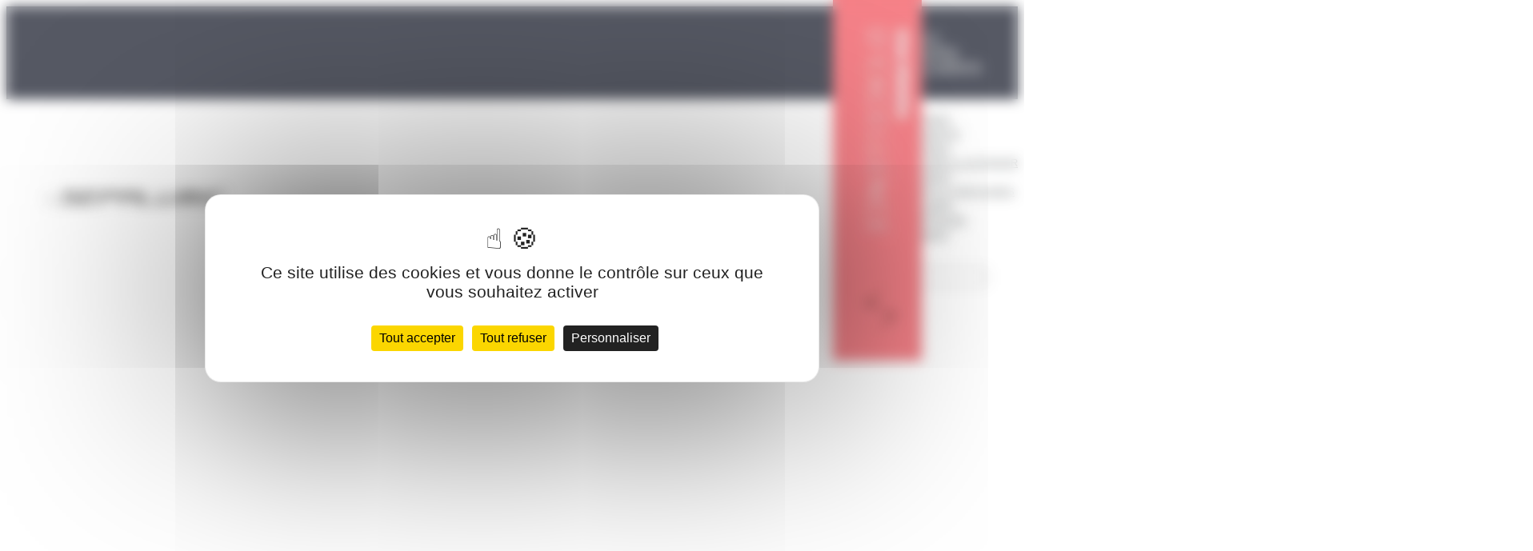

--- FILE ---
content_type: text/html; charset=UTF-8
request_url: https://www.sepalumic.com/
body_size: 36691
content:
<!DOCTYPE html>
<html lang="fr-FR">
<head>
	<meta charset="UTF-8" />
<script type="text/javascript">
/* <![CDATA[ */
var gform;gform||(document.addEventListener("gform_main_scripts_loaded",function(){gform.scriptsLoaded=!0}),document.addEventListener("gform/theme/scripts_loaded",function(){gform.themeScriptsLoaded=!0}),window.addEventListener("DOMContentLoaded",function(){gform.domLoaded=!0}),gform={domLoaded:!1,scriptsLoaded:!1,themeScriptsLoaded:!1,isFormEditor:()=>"function"==typeof InitializeEditor,callIfLoaded:function(o){return!(!gform.domLoaded||!gform.scriptsLoaded||!gform.themeScriptsLoaded&&!gform.isFormEditor()||(gform.isFormEditor()&&console.warn("The use of gform.initializeOnLoaded() is deprecated in the form editor context and will be removed in Gravity Forms 3.1."),o(),0))},initializeOnLoaded:function(o){gform.callIfLoaded(o)||(document.addEventListener("gform_main_scripts_loaded",()=>{gform.scriptsLoaded=!0,gform.callIfLoaded(o)}),document.addEventListener("gform/theme/scripts_loaded",()=>{gform.themeScriptsLoaded=!0,gform.callIfLoaded(o)}),window.addEventListener("DOMContentLoaded",()=>{gform.domLoaded=!0,gform.callIfLoaded(o)}))},hooks:{action:{},filter:{}},addAction:function(o,r,e,t){gform.addHook("action",o,r,e,t)},addFilter:function(o,r,e,t){gform.addHook("filter",o,r,e,t)},doAction:function(o){gform.doHook("action",o,arguments)},applyFilters:function(o){return gform.doHook("filter",o,arguments)},removeAction:function(o,r){gform.removeHook("action",o,r)},removeFilter:function(o,r,e){gform.removeHook("filter",o,r,e)},addHook:function(o,r,e,t,n){null==gform.hooks[o][r]&&(gform.hooks[o][r]=[]);var d=gform.hooks[o][r];null==n&&(n=r+"_"+d.length),gform.hooks[o][r].push({tag:n,callable:e,priority:t=null==t?10:t})},doHook:function(r,o,e){var t;if(e=Array.prototype.slice.call(e,1),null!=gform.hooks[r][o]&&((o=gform.hooks[r][o]).sort(function(o,r){return o.priority-r.priority}),o.forEach(function(o){"function"!=typeof(t=o.callable)&&(t=window[t]),"action"==r?t.apply(null,e):e[0]=t.apply(null,e)})),"filter"==r)return e[0]},removeHook:function(o,r,t,n){var e;null!=gform.hooks[o][r]&&(e=(e=gform.hooks[o][r]).filter(function(o,r,e){return!!(null!=n&&n!=o.tag||null!=t&&t!=o.priority)}),gform.hooks[o][r]=e)}});
/* ]]> */
</script>

<meta http-equiv="X-UA-Compatible" content="IE=edge">
	<link rel="pingback" href="https://www.sepalumic.com/xmlrpc.php" />

	<script type="text/javascript">
		document.documentElement.className = 'js';
	</script>
	
	<meta name='robots' content='index, follow, max-image-preview:large, max-snippet:-1, max-video-preview:-1' />
<link rel="dns-prefetch" href="//tarteaucitron.io"><link rel="preconnect" href="https://tarteaucitron.io" crossorigin=""><!--cloudflare-no-transform--><script type="text/javascript" src="https://tarteaucitron.io/load.js?domain=www.sepalumic.com&uuid=9b824b89976efca422253e081c8437c15eed350e"></script><script type="text/javascript">
			let jqueryParams=[],jQuery=function(r){return jqueryParams=[...jqueryParams,r],jQuery},$=function(r){return jqueryParams=[...jqueryParams,r],$};window.jQuery=jQuery,window.$=jQuery;let customHeadScripts=!1;jQuery.fn=jQuery.prototype={},$.fn=jQuery.prototype={},jQuery.noConflict=function(r){if(window.jQuery)return jQuery=window.jQuery,$=window.jQuery,customHeadScripts=!0,jQuery.noConflict},jQuery.ready=function(r){jqueryParams=[...jqueryParams,r]},$.ready=function(r){jqueryParams=[...jqueryParams,r]},jQuery.load=function(r){jqueryParams=[...jqueryParams,r]},$.load=function(r){jqueryParams=[...jqueryParams,r]},jQuery.fn.ready=function(r){jqueryParams=[...jqueryParams,r]},$.fn.ready=function(r){jqueryParams=[...jqueryParams,r]};</script>
	<!-- This site is optimized with the Yoast SEO plugin v26.8 - https://yoast.com/product/yoast-seo-wordpress/ -->
	<title>Fabricant de menuiseries aluminium - Sepalumic</title>
<link crossorigin data-rocket-preconnect href="https://connect.facebook.net" rel="preconnect">
<link crossorigin data-rocket-preconnect href="https://snap.licdn.com" rel="preconnect">
<link crossorigin data-rocket-preconnect href="https://www.google-analytics.com" rel="preconnect">
<link crossorigin data-rocket-preconnect href="https://www.googletagmanager.com" rel="preconnect">
<link crossorigin data-rocket-preconnect href="https://tarteaucitron.io" rel="preconnect">
<link crossorigin data-rocket-preconnect href="https://cdn.tarteaucitron.io" rel="preconnect">
	<meta name="description" content="Depuis 1967, Sepalumic conçoit, produit et distribue des solutions de menuiseries aluminium Made In France, durables et performantes." />
	<link rel="canonical" href="https://www.sepalumic.com/" />
	<meta property="og:locale" content="fr_FR" />
	<meta property="og:type" content="website" />
	<meta property="og:title" content="Fabricant de menuiseries aluminium - Sepalumic" />
	<meta property="og:description" content="Depuis 1967, Sepalumic conçoit, produit et distribue des solutions de menuiseries aluminium Made In France, durables et performantes." />
	<meta property="og:url" content="https://www.sepalumic.com/" />
	<meta property="og:site_name" content="Sepalumic" />
	<meta property="article:modified_time" content="2025-12-03T10:30:00+00:00" />
	<meta name="twitter:card" content="summary_large_image" />
	<script type="application/ld+json" class="yoast-schema-graph">{"@context":"https://schema.org","@graph":[{"@type":"WebPage","@id":"https://www.sepalumic.com/","url":"https://www.sepalumic.com/","name":"Fabricant de menuiseries aluminium - Sepalumic","isPartOf":{"@id":"https://www.sepalumic.com/#website"},"datePublished":"2023-03-02T09:24:32+00:00","dateModified":"2025-12-03T10:30:00+00:00","description":"Depuis 1967, Sepalumic conçoit, produit et distribue des solutions de menuiseries aluminium Made In France, durables et performantes.","breadcrumb":{"@id":"https://www.sepalumic.com/#breadcrumb"},"inLanguage":"fr-FR","potentialAction":[{"@type":"ReadAction","target":["https://www.sepalumic.com/"]}]},{"@type":"BreadcrumbList","@id":"https://www.sepalumic.com/#breadcrumb","itemListElement":[{"@type":"ListItem","position":1,"name":"Accueil"}]},{"@type":"WebSite","@id":"https://www.sepalumic.com/#website","url":"https://www.sepalumic.com/","name":"Sepalumic","description":"","potentialAction":[{"@type":"SearchAction","target":{"@type":"EntryPoint","urlTemplate":"https://www.sepalumic.com/?s={search_term_string}"},"query-input":{"@type":"PropertyValueSpecification","valueRequired":true,"valueName":"search_term_string"}}],"inLanguage":"fr-FR"}]}</script>
	<meta name="google-site-verification" content="Cobz-ZmDynhKx4s_2cTb0ZgiQEFGlZfBO_ArpjKUZLs" />
	<!-- / Yoast SEO plugin. -->


<link rel='dns-prefetch' href='//www.google.com' />

<link rel="alternate" title="oEmbed (JSON)" type="application/json+oembed" href="https://www.sepalumic.com/wp-json/oembed/1.0/embed?url=https%3A%2F%2Fwww.sepalumic.com%2F" />
<link rel="alternate" title="oEmbed (XML)" type="text/xml+oembed" href="https://www.sepalumic.com/wp-json/oembed/1.0/embed?url=https%3A%2F%2Fwww.sepalumic.com%2F&#038;format=xml" />
		<style>
			.lazyload,
			.lazyloading {
				max-width: 100%;
			}
		</style>
		<meta content="Divi Child v.1.0.0" name="generator"/><link rel='stylesheet' id='wp-components-css' href='https://www.sepalumic.com/wp-includes/css/dist/components/style.min.css?ver=03fe920f60abb501e3d9218f75bf1299' type='text/css' media='all' />
<link rel='stylesheet' id='wp-preferences-css' href='https://www.sepalumic.com/wp-includes/css/dist/preferences/style.min.css?ver=03fe920f60abb501e3d9218f75bf1299' type='text/css' media='all' />
<link rel='stylesheet' id='wp-block-editor-css' href='https://www.sepalumic.com/wp-includes/css/dist/block-editor/style.min.css?ver=03fe920f60abb501e3d9218f75bf1299' type='text/css' media='all' />
<link data-minify="1" rel='stylesheet' id='popup-maker-block-library-style-css' href='https://www.sepalumic.com/wp-content/cache/min/1/wp-content/plugins/popup-maker/dist/packages/block-library-style.css?ver=1768964586' type='text/css' media='all' />
<link data-minify="1" rel='stylesheet' id='name-directory-style-css' href='https://www.sepalumic.com/wp-content/cache/min/1/wp-content/plugins/name-directory/name_directory.css?ver=1768964586' type='text/css' media='all' />
<link data-minify="1" rel='stylesheet' id='magnific-popup-css' href='https://www.sepalumic.com/wp-content/cache/min/1/wp-content/themes/Divi/includes/builder/feature/dynamic-assets/assets/css/magnific_popup.css?ver=1768964586' type='text/css' media='all' />
<link data-minify="1" rel='stylesheet' id='dsm-animate-css' href='https://www.sepalumic.com/wp-content/cache/min/1/wp-content/plugins/supreme-modules-for-divi/public/css/animate.css?ver=1768964586' type='text/css' media='all' />
<link rel='stylesheet' id='wpml-legacy-dropdown-0-css' href='https://www.sepalumic.com/wp-content/plugins/sitepress-multilingual-cms/templates/language-switchers/legacy-dropdown/style.min.css?ver=1' type='text/css' media='all' />
<link rel='stylesheet' id='divi-mega-menu-styles-css' href='https://www.sepalumic.com/wp-content/plugins/divi-mega-menu/styles/style.min.css?ver=3.5' type='text/css' media='all' />
<link rel='stylesheet' id='supreme-modules-for-divi-styles-css' href='https://www.sepalumic.com/wp-content/plugins/supreme-modules-for-divi/styles/style.min.css?ver=2.5.63' type='text/css' media='all' />
<link data-minify="1" rel='stylesheet' id='popup-maker-site-css' href='https://www.sepalumic.com/wp-content/cache/min/1/wp-content/uploads/pum/pum-site-styles.css?ver=1768964586' type='text/css' media='all' />
<link data-minify="1" rel='stylesheet' id='dashicons-css' href='https://www.sepalumic.com/wp-content/cache/min/1/wp-includes/css/dashicons.min.css?ver=1768964586' type='text/css' media='all' />
<link data-minify="1" rel='stylesheet' id='divi-style-parent-css' href='https://www.sepalumic.com/wp-content/cache/min/1/wp-content/themes/Divi/style-static.min.css?ver=1768964586' type='text/css' media='all' />
<link rel='stylesheet' id='divi-mega-menu-custom-css-css' href='https://www.sepalumic.com/wp-content/plugins/divi-mega-menu/styles/divi-mega-menu-custom.min.css?ver=3.5' type='text/css' media='all' />
<style id='divi-mega-menu-custom-css-inline-css' type='text/css'>
#menu_burger.de-mega-menu {width: 100vw !important;max-width: 100vw !important;left: 0 !important;right: 0 !important;}#menu_burger.de-mega-menu {-webkit-animation-name: fadeBottom;-moz-animation-name: fadeBottom;-ms-animation-name: fadeBottom;-o-animation-name: fadeBottom;animation-name: fadeBottom;max-width: 1080px;margin-top: 0px;margin-left: 0px;}#menu_burger.de-mega-menu .dmm-dropdown-ul li .sub-menu {width: 1080px;right: -1080px;}.rtl#menu_burger.de-mega-menu .dmm-dropdown-ul li .sub-menu {right: auto !important;}.et_pb_fullwidth_menu--with-logo .et_pb_menu__menu>nav>ul>li.menu_burger>a, .et_pb_menu--with-logo .et_pb_menu__menu>nav>ul>li.menu_burger>a,.menu_burger a{padding-right: 20px;}@media all and (max-width: 980px) {#menu_burger.de-mega-menu {margin-top: 0px;}.mm-overlay.active {opacity: 0 !important;}#menu_burger.de-mega-menu {animation-duration: 0.7s;margin-left: 0px !important;}}
.remove-before:before {display: none !important;}.mm-overlay {opacity: 0;position: fixed;width: 100vw;height: 100vh;top: 0;background-color: rgba(0,0,0,0.65);z-index: -1;left: 0;}.de-mega-menu {width: 80%;max-width: 1080px;margin: 0 auto;z-index: 99999999999;display: none;top: 93px;-webkit-animation-timing-function: ease-in-out;-moz-animation-timing-function: ease-in-out;-ms-animation-timing-function: ease-in-out;-o-animation-timing-function: ease-in-out;animation-timing-function: ease-in-out;position: absolute;}.de-mega-menu.fixed {top: 53px;}@media all and (max-width: 980px) {.de-mega-menu .et_pb_column .dmm-dropdown-ul .menu-item-has-children>a:after {display: block !important;}#page-container #et-main-area .de-mega-menu .dmm-dropdown-ul li .sub-menu,#page-container #et-main-area .de-mega-menu .dmm-dropdown-ul li .sub-menu .menu-item-has-children {width: 100% !important;max-width: 100% !important;left: 0 !important;right: auto !important;top: 54px;}#page-container #et-main-area .de-mega-menu .dmm-dropdown-ul li .sub-menu .menu-item-has-children {top: 0 !important}.dmm-dropdown-ul li.active>.sub-menu {opacity: 1 !important;visibility: visible !important;display: block !important;}.close-icon {display: none;}.de-mega-menu {margin-top:0px; padding-top:0px;}.de-mega-menu .et_pb_section, .de-mega-menu .et_pb_row {width: 100%; max-width: 100%;}}@media all and (min-width: 981px) {#top-menu .dmm-dropdown-ul li:hover>.sub-menu,.dmm-dropdown-ul li:hover>.sub-menu {opacity: 1 !important;visibility: visible !important;display: block !important;}.dmm-dropdown-ul li:hover>.sub-menu li.dmm-overlay:hover>.sub-menu {opacity: 0;visibility: hidden}}header .menu-item.mega-menu .sub-menu, header .et_pb_menu .et_mobile_menu li.menu-item.mega-menu ul.sub-menu{display: none !important;} 
/*# sourceURL=divi-mega-menu-custom-css-inline-css */
</style>
<link data-minify="1" rel='stylesheet' id='divi-style-pum-css' href='https://www.sepalumic.com/wp-content/cache/min/1/wp-content/themes/Divi-child/style.css?ver=1768964586' type='text/css' media='all' />
<link rel="stylesheet" type="text/css" href="https://www.sepalumic.com/wp-content/plugins/smart-slider-3/Public/SmartSlider3/Application/Frontend/Assets/dist/smartslider.min.css?ver=c397fa89" media="all">
<style data-related="n2-ss-2">div#n2-ss-2 .n2-ss-slider-1{display:grid;position:relative;}div#n2-ss-2 .n2-ss-slider-2{display:grid;position:relative;overflow:hidden;padding:0px 0px 0px 0px;border:0px solid RGBA(62,62,62,1);border-radius:0px;background-clip:padding-box;background-repeat:repeat;background-position:50% 50%;background-size:cover;background-attachment:scroll;z-index:1;}div#n2-ss-2:not(.n2-ss-loaded) .n2-ss-slider-2{background-image:none !important;}div#n2-ss-2 .n2-ss-slider-3{display:grid;grid-template-areas:'cover';position:relative;overflow:hidden;z-index:10;}div#n2-ss-2 .n2-ss-slider-3 > *{grid-area:cover;}div#n2-ss-2 .n2-ss-slide-backgrounds,div#n2-ss-2 .n2-ss-slider-3 > .n2-ss-divider{position:relative;}div#n2-ss-2 .n2-ss-slide-backgrounds{z-index:10;}div#n2-ss-2 .n2-ss-slide-backgrounds > *{overflow:hidden;}div#n2-ss-2 .n2-ss-slide-background{transform:translateX(-100000px);}div#n2-ss-2 .n2-ss-slider-4{place-self:center;position:relative;width:100%;height:100%;z-index:20;display:grid;grid-template-areas:'slide';}div#n2-ss-2 .n2-ss-slider-4 > *{grid-area:slide;}div#n2-ss-2.n2-ss-full-page--constrain-ratio .n2-ss-slider-4{height:auto;}div#n2-ss-2 .n2-ss-slide{display:grid;place-items:center;grid-auto-columns:100%;position:relative;z-index:20;-webkit-backface-visibility:hidden;transform:translateX(-100000px);}div#n2-ss-2 .n2-ss-slide{perspective:1500px;}div#n2-ss-2 .n2-ss-slide-active{z-index:21;}.n2-ss-background-animation{position:absolute;top:0;left:0;width:100%;height:100%;z-index:3;}div#n2-ss-2 .n2-ss-control-bullet{visibility:hidden;text-align:center;justify-content:center;z-index:14;}div#n2-ss-2 .n2-ss-control-bullet--calculate-size{left:0 !important;}div#n2-ss-2 .n2-ss-control-bullet-horizontal.n2-ss-control-bullet-fullsize{width:100%;}div#n2-ss-2 .n2-ss-control-bullet-vertical.n2-ss-control-bullet-fullsize{height:100%;flex-flow:column;}div#n2-ss-2 .nextend-bullet-bar{display:inline-flex;vertical-align:top;visibility:visible;align-items:center;flex-wrap:wrap;}div#n2-ss-2 .n2-bar-justify-content-left{justify-content:flex-start;}div#n2-ss-2 .n2-bar-justify-content-center{justify-content:center;}div#n2-ss-2 .n2-bar-justify-content-right{justify-content:flex-end;}div#n2-ss-2 .n2-ss-control-bullet-vertical > .nextend-bullet-bar{flex-flow:column;}div#n2-ss-2 .n2-ss-control-bullet-fullsize > .nextend-bullet-bar{display:flex;}div#n2-ss-2 .n2-ss-control-bullet-horizontal.n2-ss-control-bullet-fullsize > .nextend-bullet-bar{flex:1 1 auto;}div#n2-ss-2 .n2-ss-control-bullet-vertical.n2-ss-control-bullet-fullsize > .nextend-bullet-bar{height:100%;}div#n2-ss-2 .nextend-bullet-bar .n2-bullet{cursor:pointer;transition:background-color 0.4s;}div#n2-ss-2 .nextend-bullet-bar .n2-bullet.n2-active{cursor:default;}div#n2-ss-2 div.n2-ss-bullet-thumbnail-container{position:absolute;z-index:10000000;}div#n2-ss-2 .n2-ss-bullet-thumbnail-container .n2-ss-bullet-thumbnail{background-size:cover;background-repeat:no-repeat;background-position:center;}div#n2-ss-2 .n2-font-e2282e53808b77fa72dba0c400657b36-paragraph{font-family: 'Sepalumica';color: #ffffff;font-size:437.5%;text-shadow: none;line-height: normal;font-weight: normal;font-style: normal;text-decoration: none;text-align: left;letter-spacing: normal;word-spacing: normal;text-transform: uppercase;font-weight: 400;font-size:clamp(25px, 7.0rem, 7.0rem);}div#n2-ss-2 .n2-font-e2282e53808b77fa72dba0c400657b36-paragraph a, div#n2-ss-2 .n2-font-e2282e53808b77fa72dba0c400657b36-paragraph a:FOCUS{font-family: 'Sepalumica';color: #1890d7;font-size:100%;text-shadow: none;line-height: normal;font-weight: normal;font-style: normal;text-decoration: none;text-align: left;letter-spacing: normal;word-spacing: normal;text-transform: uppercase;font-weight: 400;}div#n2-ss-2 .n2-font-e2282e53808b77fa72dba0c400657b36-paragraph a:HOVER, div#n2-ss-2 .n2-font-e2282e53808b77fa72dba0c400657b36-paragraph a:ACTIVE{font-family: 'Sepalumica';color: #1890d7;font-size:100%;text-shadow: none;line-height: normal;font-weight: normal;font-style: normal;text-decoration: none;text-align: left;letter-spacing: normal;word-spacing: normal;text-transform: uppercase;font-weight: 400;}div#n2-ss-2 .n2-style-7f844a1fc27e3048d4fa6e2d6b0a165a-heading{background: RGBA(255,255,255,0);opacity:1;padding:0px 0px 30px 0px ;box-shadow: none;border: 0px solid RGBA(0,0,0,1);border-radius:0px;}div#n2-ss-2 .n2-font-c48eddac0d027f18f5cb4d326088f276-paragraph{font-family: 'Sepalumica';color: #ffffff;font-size:100%;text-shadow: none;line-height: normal;font-weight: normal;font-style: normal;text-decoration: none;text-align: left;letter-spacing: normal;word-spacing: normal;text-transform: none;font-weight: 400;}div#n2-ss-2 .n2-font-c48eddac0d027f18f5cb4d326088f276-paragraph a, div#n2-ss-2 .n2-font-c48eddac0d027f18f5cb4d326088f276-paragraph a:FOCUS{font-family: 'Sepalumica';color: #1890d7;font-size:100%;text-shadow: none;line-height: normal;font-weight: normal;font-style: normal;text-decoration: none;text-align: left;letter-spacing: normal;word-spacing: normal;text-transform: none;font-weight: 400;}div#n2-ss-2 .n2-font-c48eddac0d027f18f5cb4d326088f276-paragraph a:HOVER, div#n2-ss-2 .n2-font-c48eddac0d027f18f5cb4d326088f276-paragraph a:ACTIVE{font-family: 'Sepalumica';color: #1890d7;font-size:100%;text-shadow: none;line-height: normal;font-weight: normal;font-style: normal;text-decoration: none;text-align: left;letter-spacing: normal;word-spacing: normal;text-transform: none;font-weight: 400;}div#n2-ss-2 .n-uc-c1nNVAGnFmWR-inner{--n2bgimage:URL("//www.sepalumic.com/wp-content/uploads/2025/12/Maison-Bandeau-copie-scaled.jpg");background-position:50% 50%,25% 55%;}div#n2-ss-2 .n2-style-073112dc7db2b509dbe320de15ade9f9-dot{background: #ffffff;opacity:1;padding:4px 4px 4px 4px ;box-shadow: none;border: 2px solid RGBA(255,255,255,0);border-radius:50px;margin:0 6px;}div#n2-ss-2 .n2-style-073112dc7db2b509dbe320de15ade9f9-dot.n2-active, div#n2-ss-2 .n2-style-073112dc7db2b509dbe320de15ade9f9-dot:HOVER, div#n2-ss-2 .n2-style-073112dc7db2b509dbe320de15ade9f9-dot:FOCUS{background: RGBA(255,255,255,0);border: 2px solid RGBA(255,255,255,1);padding:8px 8px 8px 8px ;}div#n2-ss-2 .n2-style-89e6829493f6425211df0e3f6998e151-simple{background: RGBA(255,255,255,0);opacity:1;padding:0px 0px 0px 0px ;box-shadow: none;border: 0px solid RGBA(0,0,0,1);border-radius:0px;}div#n2-ss-2 .n2-ss-slide-limiter{max-width:1920px;}div#n2-ss-2 .n-uc-g10eluGOyJ5Z{padding:0px 0px 0px 0px}div#n2-ss-2 .n-uc-Lu2B9MZ0Joqy-inner{padding:0px 0px 0px 200px;text-align:left;--ssselfalign:var(--ss-fs);;justify-content:center}div#n2-ss-2 .n-uc-rAqJBaCIkc1O{max-width:700px}div#n2-ss-2 .n-uc-db29WCok68al{max-width:500px}div#n2-ss-2 .n-uc-z1nmTwVn5eOF{padding:0px 0px 0px 0px}div#n2-ss-2 .n-uc-DdhyJrH748r4-inner{padding:0px 0px 0px 200px;text-align:left;--ssselfalign:var(--ss-fs);;justify-content:center}div#n2-ss-2 .n-uc-Y77ysrwqBHWe{max-width:700px}div#n2-ss-2 .n-uc-75m9zpnOCwMP{max-width:500px}div#n2-ss-2 .n-uc-FAIBBIxW7616{padding:0px 0px 0px 0px}div#n2-ss-2 .n-uc-ObAPWyZJTMfZ-inner{padding:0px 0px 0px 200px;text-align:left;--ssselfalign:var(--ss-fs);;justify-content:center}div#n2-ss-2 .n-uc-Y01jYGoUEFIs{max-width:950px}div#n2-ss-2 .n-uc-FJ8WQVGIiHEL{max-width:500px}div#n2-ss-2 .n-uc-H1FNxFOfxD9b{padding:0px 0px 0px 0px}div#n2-ss-2 .n-uc-WfjyWjUG06T6-inner{padding:0px 0px 0px 200px;text-align:left;--ssselfalign:var(--ss-fs);;justify-content:center}div#n2-ss-2 .n-uc-e7IVeyvW8bAn{max-width:700px}div#n2-ss-2 .n-uc-S8SwnWEFTHe9{max-width:500px}div#n2-ss-2 .n-uc-9R0NhyjvDzuH{padding:0px 0px 0px 0px}div#n2-ss-2 .n-uc-c1nNVAGnFmWR-inner{padding:0px 0px 0px 200px;text-align:left;--ssselfalign:var(--ss-fs);;justify-content:center}div#n2-ss-2 .n-uc-5xUT4qmXtJ4s{max-width:700px}div#n2-ss-2 .n-uc-TUl4w9fujDN5{max-width:500px}@media (min-width: 1200px){div#n2-ss-2 [data-hide-desktopportrait="1"]{display: none !important;}}@media (orientation: landscape) and (max-width: 1199px) and (min-width: 901px),(orientation: portrait) and (max-width: 1199px) and (min-width: 701px){div#n2-ss-2 .n-uc-Lu2B9MZ0Joqy-inner{padding:20px 0px 20px 100px}div#n2-ss-2 .n-uc-rAqJBaCIkc1O{max-width:500px}div#n2-ss-2 .n-uc-DdhyJrH748r4-inner{padding:20px 0px 20px 100px}div#n2-ss-2 .n-uc-Y77ysrwqBHWe{max-width:500px}div#n2-ss-2 .n-uc-ObAPWyZJTMfZ-inner{padding:20px 0px 20px 100px}div#n2-ss-2 .n-uc-Y01jYGoUEFIs{max-width:500px}div#n2-ss-2 .n-uc-WfjyWjUG06T6-inner{padding:20px 0px 20px 100px}div#n2-ss-2 .n-uc-e7IVeyvW8bAn{max-width:500px}div#n2-ss-2 .n-uc-c1nNVAGnFmWR-inner{padding:20px 0px 20px 100px}div#n2-ss-2 .n-uc-5xUT4qmXtJ4s{max-width:500px}div#n2-ss-2 [data-hide-tabletportrait="1"]{display: none !important;}}@media (orientation: landscape) and (max-width: 900px),(orientation: portrait) and (max-width: 700px){div#n2-ss-2 .n-uc-Lu2B9MZ0Joqy-inner{padding:20px 20px 20px 20px}div#n2-ss-2 .n-uc-DdhyJrH748r4-inner{padding:20px 20px 20px 20px}div#n2-ss-2 .n-uc-ObAPWyZJTMfZ-inner{padding:20px 20px 20px 20px}div#n2-ss-2 .n-uc-WfjyWjUG06T6-inner{padding:20px 20px 20px 20px}div#n2-ss-2 .n-uc-c1nNVAGnFmWR-inner{padding:20px 20px 20px 20px}div#n2-ss-2 [data-hide-mobileportrait="1"]{display: none !important;}}</style>
<script>(function(){this._N2=this._N2||{_r:[],_d:[],r:function(){this._r.push(arguments)},d:function(){this._d.push(arguments)}}}).call(window);</script><script src="https://www.sepalumic.com/wp-content/plugins/smart-slider-3/Public/SmartSlider3/Application/Frontend/Assets/dist/n2.min.js?ver=c397fa89" defer async></script>
<script src="https://www.sepalumic.com/wp-content/plugins/smart-slider-3/Public/SmartSlider3/Application/Frontend/Assets/dist/smartslider-frontend.min.js?ver=c397fa89" defer async></script>
<script src="https://www.sepalumic.com/wp-content/plugins/smart-slider-3/Public/SmartSlider3/Slider/SliderType/Simple/Assets/dist/ss-simple.min.js?ver=c397fa89" defer async></script>
<script src="https://www.sepalumic.com/wp-content/plugins/smart-slider-3/Public/SmartSlider3/Widget/Bullet/Assets/dist/w-bullet.min.js?ver=c397fa89" defer async></script>
<script>_N2.r('documentReady',function(){_N2.r(["documentReady","smartslider-frontend","SmartSliderWidgetBulletTransition","ss-simple"],function(){new _N2.SmartSliderSimple('n2-ss-2',{"admin":false,"background.video.mobile":1,"loadingTime":2000,"alias":{"id":0,"smoothScroll":0,"slideSwitch":0,"scroll":1},"align":"normal","isDelayed":0,"responsive":{"mediaQueries":{"all":false,"desktopportrait":["(min-width: 1200px)"],"tabletportrait":["(orientation: landscape) and (max-width: 1199px) and (min-width: 901px)","(orientation: portrait) and (max-width: 1199px) and (min-width: 701px)"],"mobileportrait":["(orientation: landscape) and (max-width: 900px)","(orientation: portrait) and (max-width: 700px)"]},"base":{"slideOuterWidth":1920,"slideOuterHeight":700,"sliderWidth":1920,"sliderHeight":700,"slideWidth":1920,"slideHeight":700},"hideOn":{"desktopLandscape":false,"desktopPortrait":false,"tabletLandscape":false,"tabletPortrait":false,"mobileLandscape":false,"mobilePortrait":false},"onResizeEnabled":true,"type":"fullwidth","sliderHeightBasedOn":"real","focusUser":1,"focusEdge":"auto","breakpoints":[{"device":"tabletPortrait","type":"max-screen-width","portraitWidth":1199,"landscapeWidth":1199},{"device":"mobilePortrait","type":"max-screen-width","portraitWidth":700,"landscapeWidth":900}],"enabledDevices":{"desktopLandscape":0,"desktopPortrait":1,"tabletLandscape":0,"tabletPortrait":1,"mobileLandscape":0,"mobilePortrait":1},"sizes":{"desktopPortrait":{"width":1920,"height":700,"max":3000,"min":1200},"tabletPortrait":{"width":701,"height":255,"customHeight":false,"max":1199,"min":701},"mobilePortrait":{"width":320,"height":116,"customHeight":false,"max":900,"min":320}},"overflowHiddenPage":0,"focus":{"offsetTop":"#wpadminbar","offsetBottom":""}},"controls":{"mousewheel":0,"touch":"horizontal","keyboard":1,"blockCarouselInteraction":1},"playWhenVisible":1,"playWhenVisibleAt":0.5,"lazyLoad":0,"lazyLoadNeighbor":0,"blockrightclick":0,"maintainSession":0,"autoplay":{"enabled":1,"start":1,"duration":5000,"autoplayLoop":1,"allowReStart":0,"reverse":0,"pause":{"click":1,"mouse":"0","mediaStarted":1},"resume":{"click":0,"mouse":"0","mediaEnded":1,"slidechanged":0},"interval":1,"intervalModifier":"loop","intervalSlide":"current"},"perspective":1500,"layerMode":{"playOnce":0,"playFirstLayer":1,"mode":"skippable","inAnimation":"mainInEnd"},"bgAnimations":0,"mainanimation":{"type":"horizontal","duration":800,"delay":0,"ease":"easeOutQuad","shiftedBackgroundAnimation":0},"carousel":1,"initCallbacks":function(){new _N2.SmartSliderWidgetBulletTransition(this,{"area":10,"dotClasses":"n2-style-073112dc7db2b509dbe320de15ade9f9-dot ","mode":"","action":"click"})}})})});</script><script type="text/javascript" id="wpml-cookie-js-extra">
/* <![CDATA[ */
var wpml_cookies = {"wp-wpml_current_language":{"value":"fr","expires":1,"path":"/"}};
var wpml_cookies = {"wp-wpml_current_language":{"value":"fr","expires":1,"path":"/"}};
//# sourceURL=wpml-cookie-js-extra
/* ]]> */
</script>
<script data-minify="1" type="text/javascript" src="https://www.sepalumic.com/wp-content/cache/min/1/wp-content/plugins/sitepress-multilingual-cms/res/js/cookies/language-cookie.js?ver=1768964586" id="wpml-cookie-js" defer="defer" data-wp-strategy="defer"></script>
<script type="text/javascript" src="https://www.sepalumic.com/wp-content/plugins/sitepress-multilingual-cms/templates/language-switchers/legacy-dropdown/script.min.js?ver=1" id="wpml-legacy-dropdown-0-js"></script>
<script type="text/javascript" src="https://www.sepalumic.com/wp-includes/js/jquery/jquery.min.js?ver=3.7.1" id="jquery-core-js"></script>
<script type="text/javascript" src="https://www.sepalumic.com/wp-includes/js/jquery/jquery-migrate.min.js?ver=3.4.1" id="jquery-migrate-js"></script>
<script type="text/javascript" id="jquery-js-after">
/* <![CDATA[ */
jqueryParams.length&&$.each(jqueryParams,function(e,r){if("function"==typeof r){var n=String(r);n.replace("$","jQuery");var a=new Function("return "+n)();$(document).ready(a)}});
//# sourceURL=jquery-js-after
/* ]]> */
</script>
<link rel="https://api.w.org/" href="https://www.sepalumic.com/wp-json/" /><link rel="alternate" title="JSON" type="application/json" href="https://www.sepalumic.com/wp-json/wp/v2/pages/11" /><link rel="EditURI" type="application/rsd+xml" title="RSD" href="https://www.sepalumic.com/xmlrpc.php?rsd" />

<link rel='shortlink' href='https://www.sepalumic.com/' />
<meta name="generator" content="WPML ver:4.8.6 stt:1,4;" />
		<script>
			document.documentElement.className = document.documentElement.className.replace('no-js', 'js');
		</script>
				<style>
			.no-js img.lazyload {
				display: none;
			}

			figure.wp-block-image img.lazyloading {
				min-width: 150px;
			}

			.lazyload,
			.lazyloading {
				--smush-placeholder-width: 100px;
				--smush-placeholder-aspect-ratio: 1/1;
				width: var(--smush-image-width, var(--smush-placeholder-width)) !important;
				aspect-ratio: var(--smush-image-aspect-ratio, var(--smush-placeholder-aspect-ratio)) !important;
			}

						.lazyload, .lazyloading {
				opacity: 0;
			}

			.lazyloaded {
				opacity: 1;
				transition: opacity 400ms;
				transition-delay: 0ms;
			}

					</style>
		<meta name="viewport" content="width=device-width, initial-scale=1.0, maximum-scale=1.0, user-scalable=0" /><meta name="p:domain_verify" content="f59f27d76de8c411b9f2e82bffd3ec0a">
<link rel="preload" href="https://www.sepalumic.com/wp-content/uploads/slider/cache/db3b4729b9a6bd3355b42c90462591aa/slider-1-menuiseries-aluminium.jpg" as="image"><link rel="icon" href="https://www.sepalumic.com/wp-content/uploads/2023/06/cropped-favicon-96x96-1-32x32.png" sizes="32x32" />
<link rel="icon" href="https://www.sepalumic.com/wp-content/uploads/2023/06/cropped-favicon-96x96-1-192x192.png" sizes="192x192" />
<link rel="apple-touch-icon" href="https://www.sepalumic.com/wp-content/uploads/2023/06/cropped-favicon-96x96-1-180x180.png" />
<meta name="msapplication-TileImage" content="https://www.sepalumic.com/wp-content/uploads/2023/06/cropped-favicon-96x96-1-270x270.png" />
<style id="et-divi-customizer-global-cached-inline-styles">body,.et_pb_column_1_2 .et_quote_content blockquote cite,.et_pb_column_1_2 .et_link_content a.et_link_main_url,.et_pb_column_1_3 .et_quote_content blockquote cite,.et_pb_column_3_8 .et_quote_content blockquote cite,.et_pb_column_1_4 .et_quote_content blockquote cite,.et_pb_blog_grid .et_quote_content blockquote cite,.et_pb_column_1_3 .et_link_content a.et_link_main_url,.et_pb_column_3_8 .et_link_content a.et_link_main_url,.et_pb_column_1_4 .et_link_content a.et_link_main_url,.et_pb_blog_grid .et_link_content a.et_link_main_url,body .et_pb_bg_layout_light .et_pb_post p,body .et_pb_bg_layout_dark .et_pb_post p{font-size:16px}.et_pb_slide_content,.et_pb_best_value{font-size:18px}body{color:#1e2231}#footer-widgets .footer-widget li:before{top:10.6px}body .et_pb_button{font-size:16px;background-color:#ffffff;border-width:1px!important;border-color:#f46b5d;border-radius:25px}body.et_pb_button_helper_class .et_pb_button,body.et_pb_button_helper_class .et_pb_module.et_pb_button{color:#f46b5d}body .et_pb_button:after{font-size:25.6px}body .et_pb_bg_layout_light.et_pb_button:hover,body .et_pb_bg_layout_light .et_pb_button:hover,body .et_pb_button:hover{color:#ffffff!important;background-color:#f46b5d;border-color:#f46b5d!important;border-radius:25px}@media only screen and (min-width:1350px){.et_pb_row{padding:27px 0}.et_pb_section{padding:54px 0}.single.et_pb_pagebuilder_layout.et_full_width_page .et_post_meta_wrapper{padding-top:81px}.et_pb_fullwidth_section{padding:0}}	body,input,textarea,select{font-family:'Sepalumica',sans-serif}@media (min-width:981px) and (max-width:1278px){.et_pb_column.et_pb_column_1_3.et_pb_column_18.et_pb_css_mix_blend_mode_passthrough.et_pb_column_single .et_pb_text_11 h2{font-size:16px}}@media (min-width:1279px) and (max-width:1569px){.et_pb_column.et_pb_column_1_3.et_pb_column_18.et_pb_css_mix_blend_mode_passthrough.et_pb_column_single .et_pb_text_11 h2{font-size:22px}}@media screen and (max-width:980px){.section_2col_image_text__2,.splm_ng_col_text{padding:0!important;display:none;margin-top:0!important}.section_2col_image_text{margin-bottom:0!important}.et_pb_column.et_pb_column_2_5.et_pb_column_6.et_pb_css_mix_blend_mode_passthrough.et-last-child .et_pb_module.et_pb_image.et_pb_image_0{width:100%}.spm_espace_vie_imgs{width:80%!important}}.splm_ng_col_text_lit{display:none}@media (min-width:981px) and (max-width:1550px){.splm_top_flex_box{align-items:flex-start!important}.splm_ng_col_img_anthr{padding-top:0!important}.section_2col_image_text__2,.splm_ng_col_text{padding:0!important;display:block;margin-top:0!important}.splm_ng_col_text__1,.splm_ng_col_text__2{display:none}.section_2col_image_text{margin-bottom:0!important}.et_pb_column.et_pb_column_2_5.et_pb_column_6.et_pb_css_mix_blend_mode_passthrough.et-last-child .et_pb_module.et_pb_image.et_pb_image_0{width:100%}}@media screen and (min-width:1551px){.section_2col_image_text__2,.splm_ng_col_text{display:none}.splm_ng_col_text__1,.splm_ng_col_text__2{display:block}}@media screen and (max-width:756px){.et_pb_gutters1.et_pb_row_4col>.et_pb_column.et_pb_column_1_4{width:100%!important}}@media screen and (max-width:980px){.et_pb_gutters1.et_pb_row_4col>.et_pb_column.et_pb_column_1_4{width:48%}}</style><style id='global-styles-inline-css' type='text/css'>
:root{--wp--preset--aspect-ratio--square: 1;--wp--preset--aspect-ratio--4-3: 4/3;--wp--preset--aspect-ratio--3-4: 3/4;--wp--preset--aspect-ratio--3-2: 3/2;--wp--preset--aspect-ratio--2-3: 2/3;--wp--preset--aspect-ratio--16-9: 16/9;--wp--preset--aspect-ratio--9-16: 9/16;--wp--preset--color--black: #000000;--wp--preset--color--cyan-bluish-gray: #abb8c3;--wp--preset--color--white: #ffffff;--wp--preset--color--pale-pink: #f78da7;--wp--preset--color--vivid-red: #cf2e2e;--wp--preset--color--luminous-vivid-orange: #ff6900;--wp--preset--color--luminous-vivid-amber: #fcb900;--wp--preset--color--light-green-cyan: #7bdcb5;--wp--preset--color--vivid-green-cyan: #00d084;--wp--preset--color--pale-cyan-blue: #8ed1fc;--wp--preset--color--vivid-cyan-blue: #0693e3;--wp--preset--color--vivid-purple: #9b51e0;--wp--preset--gradient--vivid-cyan-blue-to-vivid-purple: linear-gradient(135deg,rgb(6,147,227) 0%,rgb(155,81,224) 100%);--wp--preset--gradient--light-green-cyan-to-vivid-green-cyan: linear-gradient(135deg,rgb(122,220,180) 0%,rgb(0,208,130) 100%);--wp--preset--gradient--luminous-vivid-amber-to-luminous-vivid-orange: linear-gradient(135deg,rgb(252,185,0) 0%,rgb(255,105,0) 100%);--wp--preset--gradient--luminous-vivid-orange-to-vivid-red: linear-gradient(135deg,rgb(255,105,0) 0%,rgb(207,46,46) 100%);--wp--preset--gradient--very-light-gray-to-cyan-bluish-gray: linear-gradient(135deg,rgb(238,238,238) 0%,rgb(169,184,195) 100%);--wp--preset--gradient--cool-to-warm-spectrum: linear-gradient(135deg,rgb(74,234,220) 0%,rgb(151,120,209) 20%,rgb(207,42,186) 40%,rgb(238,44,130) 60%,rgb(251,105,98) 80%,rgb(254,248,76) 100%);--wp--preset--gradient--blush-light-purple: linear-gradient(135deg,rgb(255,206,236) 0%,rgb(152,150,240) 100%);--wp--preset--gradient--blush-bordeaux: linear-gradient(135deg,rgb(254,205,165) 0%,rgb(254,45,45) 50%,rgb(107,0,62) 100%);--wp--preset--gradient--luminous-dusk: linear-gradient(135deg,rgb(255,203,112) 0%,rgb(199,81,192) 50%,rgb(65,88,208) 100%);--wp--preset--gradient--pale-ocean: linear-gradient(135deg,rgb(255,245,203) 0%,rgb(182,227,212) 50%,rgb(51,167,181) 100%);--wp--preset--gradient--electric-grass: linear-gradient(135deg,rgb(202,248,128) 0%,rgb(113,206,126) 100%);--wp--preset--gradient--midnight: linear-gradient(135deg,rgb(2,3,129) 0%,rgb(40,116,252) 100%);--wp--preset--font-size--small: 13px;--wp--preset--font-size--medium: 20px;--wp--preset--font-size--large: 36px;--wp--preset--font-size--x-large: 42px;--wp--preset--spacing--20: 0.44rem;--wp--preset--spacing--30: 0.67rem;--wp--preset--spacing--40: 1rem;--wp--preset--spacing--50: 1.5rem;--wp--preset--spacing--60: 2.25rem;--wp--preset--spacing--70: 3.38rem;--wp--preset--spacing--80: 5.06rem;--wp--preset--shadow--natural: 6px 6px 9px rgba(0, 0, 0, 0.2);--wp--preset--shadow--deep: 12px 12px 50px rgba(0, 0, 0, 0.4);--wp--preset--shadow--sharp: 6px 6px 0px rgba(0, 0, 0, 0.2);--wp--preset--shadow--outlined: 6px 6px 0px -3px rgb(255, 255, 255), 6px 6px rgb(0, 0, 0);--wp--preset--shadow--crisp: 6px 6px 0px rgb(0, 0, 0);}:root { --wp--style--global--content-size: 823px;--wp--style--global--wide-size: 1080px; }:where(body) { margin: 0; }.wp-site-blocks > .alignleft { float: left; margin-right: 2em; }.wp-site-blocks > .alignright { float: right; margin-left: 2em; }.wp-site-blocks > .aligncenter { justify-content: center; margin-left: auto; margin-right: auto; }:where(.is-layout-flex){gap: 0.5em;}:where(.is-layout-grid){gap: 0.5em;}.is-layout-flow > .alignleft{float: left;margin-inline-start: 0;margin-inline-end: 2em;}.is-layout-flow > .alignright{float: right;margin-inline-start: 2em;margin-inline-end: 0;}.is-layout-flow > .aligncenter{margin-left: auto !important;margin-right: auto !important;}.is-layout-constrained > .alignleft{float: left;margin-inline-start: 0;margin-inline-end: 2em;}.is-layout-constrained > .alignright{float: right;margin-inline-start: 2em;margin-inline-end: 0;}.is-layout-constrained > .aligncenter{margin-left: auto !important;margin-right: auto !important;}.is-layout-constrained > :where(:not(.alignleft):not(.alignright):not(.alignfull)){max-width: var(--wp--style--global--content-size);margin-left: auto !important;margin-right: auto !important;}.is-layout-constrained > .alignwide{max-width: var(--wp--style--global--wide-size);}body .is-layout-flex{display: flex;}.is-layout-flex{flex-wrap: wrap;align-items: center;}.is-layout-flex > :is(*, div){margin: 0;}body .is-layout-grid{display: grid;}.is-layout-grid > :is(*, div){margin: 0;}body{padding-top: 0px;padding-right: 0px;padding-bottom: 0px;padding-left: 0px;}:root :where(.wp-element-button, .wp-block-button__link){background-color: #32373c;border-width: 0;color: #fff;font-family: inherit;font-size: inherit;font-style: inherit;font-weight: inherit;letter-spacing: inherit;line-height: inherit;padding-top: calc(0.667em + 2px);padding-right: calc(1.333em + 2px);padding-bottom: calc(0.667em + 2px);padding-left: calc(1.333em + 2px);text-decoration: none;text-transform: inherit;}.has-black-color{color: var(--wp--preset--color--black) !important;}.has-cyan-bluish-gray-color{color: var(--wp--preset--color--cyan-bluish-gray) !important;}.has-white-color{color: var(--wp--preset--color--white) !important;}.has-pale-pink-color{color: var(--wp--preset--color--pale-pink) !important;}.has-vivid-red-color{color: var(--wp--preset--color--vivid-red) !important;}.has-luminous-vivid-orange-color{color: var(--wp--preset--color--luminous-vivid-orange) !important;}.has-luminous-vivid-amber-color{color: var(--wp--preset--color--luminous-vivid-amber) !important;}.has-light-green-cyan-color{color: var(--wp--preset--color--light-green-cyan) !important;}.has-vivid-green-cyan-color{color: var(--wp--preset--color--vivid-green-cyan) !important;}.has-pale-cyan-blue-color{color: var(--wp--preset--color--pale-cyan-blue) !important;}.has-vivid-cyan-blue-color{color: var(--wp--preset--color--vivid-cyan-blue) !important;}.has-vivid-purple-color{color: var(--wp--preset--color--vivid-purple) !important;}.has-black-background-color{background-color: var(--wp--preset--color--black) !important;}.has-cyan-bluish-gray-background-color{background-color: var(--wp--preset--color--cyan-bluish-gray) !important;}.has-white-background-color{background-color: var(--wp--preset--color--white) !important;}.has-pale-pink-background-color{background-color: var(--wp--preset--color--pale-pink) !important;}.has-vivid-red-background-color{background-color: var(--wp--preset--color--vivid-red) !important;}.has-luminous-vivid-orange-background-color{background-color: var(--wp--preset--color--luminous-vivid-orange) !important;}.has-luminous-vivid-amber-background-color{background-color: var(--wp--preset--color--luminous-vivid-amber) !important;}.has-light-green-cyan-background-color{background-color: var(--wp--preset--color--light-green-cyan) !important;}.has-vivid-green-cyan-background-color{background-color: var(--wp--preset--color--vivid-green-cyan) !important;}.has-pale-cyan-blue-background-color{background-color: var(--wp--preset--color--pale-cyan-blue) !important;}.has-vivid-cyan-blue-background-color{background-color: var(--wp--preset--color--vivid-cyan-blue) !important;}.has-vivid-purple-background-color{background-color: var(--wp--preset--color--vivid-purple) !important;}.has-black-border-color{border-color: var(--wp--preset--color--black) !important;}.has-cyan-bluish-gray-border-color{border-color: var(--wp--preset--color--cyan-bluish-gray) !important;}.has-white-border-color{border-color: var(--wp--preset--color--white) !important;}.has-pale-pink-border-color{border-color: var(--wp--preset--color--pale-pink) !important;}.has-vivid-red-border-color{border-color: var(--wp--preset--color--vivid-red) !important;}.has-luminous-vivid-orange-border-color{border-color: var(--wp--preset--color--luminous-vivid-orange) !important;}.has-luminous-vivid-amber-border-color{border-color: var(--wp--preset--color--luminous-vivid-amber) !important;}.has-light-green-cyan-border-color{border-color: var(--wp--preset--color--light-green-cyan) !important;}.has-vivid-green-cyan-border-color{border-color: var(--wp--preset--color--vivid-green-cyan) !important;}.has-pale-cyan-blue-border-color{border-color: var(--wp--preset--color--pale-cyan-blue) !important;}.has-vivid-cyan-blue-border-color{border-color: var(--wp--preset--color--vivid-cyan-blue) !important;}.has-vivid-purple-border-color{border-color: var(--wp--preset--color--vivid-purple) !important;}.has-vivid-cyan-blue-to-vivid-purple-gradient-background{background: var(--wp--preset--gradient--vivid-cyan-blue-to-vivid-purple) !important;}.has-light-green-cyan-to-vivid-green-cyan-gradient-background{background: var(--wp--preset--gradient--light-green-cyan-to-vivid-green-cyan) !important;}.has-luminous-vivid-amber-to-luminous-vivid-orange-gradient-background{background: var(--wp--preset--gradient--luminous-vivid-amber-to-luminous-vivid-orange) !important;}.has-luminous-vivid-orange-to-vivid-red-gradient-background{background: var(--wp--preset--gradient--luminous-vivid-orange-to-vivid-red) !important;}.has-very-light-gray-to-cyan-bluish-gray-gradient-background{background: var(--wp--preset--gradient--very-light-gray-to-cyan-bluish-gray) !important;}.has-cool-to-warm-spectrum-gradient-background{background: var(--wp--preset--gradient--cool-to-warm-spectrum) !important;}.has-blush-light-purple-gradient-background{background: var(--wp--preset--gradient--blush-light-purple) !important;}.has-blush-bordeaux-gradient-background{background: var(--wp--preset--gradient--blush-bordeaux) !important;}.has-luminous-dusk-gradient-background{background: var(--wp--preset--gradient--luminous-dusk) !important;}.has-pale-ocean-gradient-background{background: var(--wp--preset--gradient--pale-ocean) !important;}.has-electric-grass-gradient-background{background: var(--wp--preset--gradient--electric-grass) !important;}.has-midnight-gradient-background{background: var(--wp--preset--gradient--midnight) !important;}.has-small-font-size{font-size: var(--wp--preset--font-size--small) !important;}.has-medium-font-size{font-size: var(--wp--preset--font-size--medium) !important;}.has-large-font-size{font-size: var(--wp--preset--font-size--large) !important;}.has-x-large-font-size{font-size: var(--wp--preset--font-size--x-large) !important;}
/*# sourceURL=global-styles-inline-css */
</style>
<meta name="generator" content="WP Rocket 3.19.4" data-wpr-features="wpr_minify_js wpr_preconnect_external_domains wpr_oci wpr_image_dimensions wpr_minify_css wpr_preload_links wpr_desktop" /></head>
<body class="home wp-singular page-template-default page page-id-11 wp-theme-Divi wp-child-theme-Divi-child et-tb-has-template et-tb-has-header et-tb-has-footer et_pb_button_helper_class et_cover_background et_pb_gutter windows et_pb_gutters3 et_pb_pagebuilder_layout et_no_sidebar et_divi_theme et-db">
	<div  id="page-container">
<div  id="et-boc" class="et-boc">
			
		<header  class="et-l et-l--header">
			<div class="et_builder_inner_content et_pb_gutters3"><div class="et_pb_section et_pb_section_0_tb_header et_section_regular et_pb_section--with-menu" >
				
				
				
				
				
				
				<div class="et_pb_row et_pb_row_0_tb_header et_pb_gutters1 et_pb_row--with-menu">
				<div class="et_pb_column et_pb_column_4_4 et_pb_column_0_tb_header  et_pb_css_mix_blend_mode_passthrough et-last-child et_pb_column--with-menu">
				
				
				
				
				<div class="et_pb_module et_pb_menu et_pb_menu_0_tb_header et_pb_bg_layout_light  et_pb_text_align_center et_dropdown_animation_fade et_pb_menu--without-logo et_pb_menu--style-left_aligned">
					
					
					
					
					<div class="et_pb_menu_inner_container clearfix">
						
						<div class="et_pb_menu__wrap">
							<div class="et_pb_menu__menu">
								<nav class="et-menu-nav"><ul id="menu-menu-top" class="et-menu nav"><li id="menu-item-2832" class="et_pb_menu_page_id-2113 menu-item menu-item-type-post_type menu-item-object-page menu-item-2832"><a href="https://www.sepalumic.com/contact/">Contact</a></li>
<li id="menu-item-4416" class="et_pb_menu_page_id-1859 menu-item menu-item-type-post_type menu-item-object-page menu-item-4416"><a href="https://www.sepalumic.com/actualites/">Actualités</a></li>
<li id="menu-item-21" class="et_pb_menu_page_id-21 menu-item menu-item-type-custom menu-item-object-custom menu-item-21"><a target="_blank" href="https://mon.sepalumic.com/">Accès clients</a></li>
</ul></nav>
							</div>
							
							
							<div class="et_mobile_nav_menu">
				<div class="mobile_nav closed">
					<span class="mobile_menu_bar"></span>
				</div>
			</div>
						</div>
						
					</div>
				</div>
			</div>
				
				
				
				
			</div><div class="et_pb_row et_pb_row_1_tb_header et_pb_equal_columns et_pb_gutters1 et_pb_row--with-menu">
				<div class="et_pb_column et_pb_column_1_3 et_pb_column_1_tb_header  et_pb_css_mix_blend_mode_passthrough">
				
				
				
				
				<div class="et_pb_module et_pb_code et_pb_code_0_tb_header">
				
				
				
				
				<div class="et_pb_code_inner"><div class="icon_burger">	<label for="check_burger">		<input type="checkbox" id="check_burger" />		<span></span>		<span></span>	</label></div></div>
			</div><div class="et_pb_module et_pb_image et_pb_image_0_tb_header">
				
				
				
				
				<a href="https://www.sepalumic.com/"><span class="et_pb_image_wrap "><img decoding="async" width="211" height="17" src="https://www.sepalumic.com/wp-content/uploads/2023/03/logo.svg" alt="" title="logo" class="wp-image-30" loading="lazy" /></span></a>
			</div>
			</div><div class="et_pb_column et_pb_column_2_3 et_pb_column_2_tb_header  et_pb_css_mix_blend_mode_passthrough et-last-child et_pb_column--with-menu">
				
				
				
				
				<div class="et_pb_module et_pb_menu et_pb_menu_1_tb_header et_pb_bg_layout_light  et_pb_text_align_center et_pb_text_align_right-tablet et_dropdown_animation_fade et_pb_menu--without-logo et_pb_menu--style-left_aligned">
					
					
					
					
					<div class="et_pb_menu_inner_container clearfix">
						
						<div class="et_pb_menu__wrap">
							<div class="et_pb_menu__menu">
								<nav class="et-menu-nav"><ul id="menu-menu-principal" class="et-menu nav"><li class="et_pb_menu_page_id-11 menu-item menu-item-type-taxonomy menu-item-object-produit_cat menu-item-2529"><a href="https://www.sepalumic.com/produit_cat/menuiserie-pour-lhabitat/">Menuiseries<br />pour l&rsquo;habitat</a></li>
<li class="et_pb_menu_page_id-12 menu-item menu-item-type-taxonomy menu-item-object-produit_cat menu-item-2530"><a href="https://www.sepalumic.com/produit_cat/menuiserie-exterieur-outdoor/">Menuiseries<br />extérieures &#038; outdoor</a></li>
<li class="et_pb_menu_page_id-13 menu-item menu-item-type-taxonomy menu-item-object-produit_cat menu-item-2528"><a href="https://www.sepalumic.com/produit_cat/menuiserie-batiment-tertiaire/">Menuiseries<br />bâtiments &#038; tertiaires</a></li>
<li class="bg_orange et_pb_menu_page_id-8987 menu-item menu-item-type-post_type menu-item-object-page menu-item-9114"><a href="https://www.sepalumic.com/particuliers/">Particuliers</a></li>
<li class="bg_bleu et_pb_menu_page_id-2430 menu-item menu-item-type-post_type menu-item-object-page menu-item-2532"><a href="https://www.sepalumic.com/prescripteurs-du-batiment/">Prescripteurs<br />du bâtiment</a></li>
</ul></nav>
							</div>
							
							<button type="button" class="et_pb_menu__icon et_pb_menu__search-button"></button>
							<div class="et_mobile_nav_menu">
				<div class="mobile_nav closed">
					<span class="mobile_menu_bar"></span>
				</div>
			</div>
						</div>
						<div class="et_pb_menu__search-container et_pb_menu__search-container--disabled">
				<div class="et_pb_menu__search">
					<form role="search" method="get" class="et_pb_menu__search-form" action="https://www.sepalumic.com/">
						<input type="search" class="et_pb_menu__search-input" placeholder="Chercher …" name="s" title="Rechercher:" />
					</form>
					<button type="button" class="et_pb_menu__icon et_pb_menu__close-search-button"></button>
				</div>
			</div>
					</div>
				</div>
			</div>
				
				
				
				
			</div>
				
				
			</div>		</div>
	</header>
	<div  id="et-main-area">
	  <div class="de-mega-menu-container" data-main-settings='{"et_theme" : "divi", "mega_menu_header_type" : "theme_builder_alt","mega_menu_injection_method" : "default","stop_click_through" : "0","divi_mm_overlay" : "0","fixed_mobile_menu" : "0","stop_click_through_mobile" : "1","stop_click_through_dis" : "0","fixed_custom_header_desktop" : "1","divi_mm_breakpoint" : "980","specific_mobile_id" : "","divi_mm_disable" : ""}'> 
  
        <div id="menu_burger" class="de-mega-menu" style="display:none;" data-settings='{"custom_class" : "menu_burger", "divi_mm_activate_close_icon" : "0","divi_mm_style" : "default","divi_mm_activate" : "click","divi_mm_activate_close_icon" : "0","divi_mm_activate_close_icon_code" : "","divi_mm_activate_close_icon_color" : "#ffffff","divi_mm_activate_close_icon_fontsize" : "20","divi_mm_activate_close_icon_dis_top" : "20","divi_mm_activate_close_icon_dis_right" : "20","divi_mm_animation_name" : "fadeBottom","divi_mm_animation_name_exit" : "","divi_mm_tooltip_direction" : "bottom","divi_mm_hover_delay_time" : "300","divi_mm_initial_hover_delay_time" : "300","divi_mm_animation_duration" : "0.7","settings_fullwidth" : "1","divi_mm_custom_width" : "1080","realtive_postion" : "0","divi_mm_adjust_left" : "0","divi_mm_adjust_top" : "0","divi_mm_adjust_top_mobile" : "0","settings_disable_mobile" : "0","divi_mm_triangle" : "0","divi_mm_triangle_location" : "megamenu","divi_mm_triangle_color" : "#ffffff","divi_mm_triangle_height" : "20","divi_mm_triangle_top_distance" : "0","divi_mm_triangle_horzontal_distance" : "0","divi_mm_activate_close_on_scroll" : "0"}'>
        <div id="et-boc" class="mm-added">
        <div class="et-l">
          <div class="et_pb_section et_pb_mega_menu_section_3 et_pb_with_background et_section_regular et_pb_section--with-menu" >
				
				
				
				
				
				
				<div class="et_pb_row et_pb_mega_menu_row_3 et_pb_row--with-menu">
				<div class="et_pb_column et_pb_column_4_4 et_pb_mega_menu_column_3  et_pb_css_mix_blend_mode_passthrough et-last-child et_pb_column--with-menu">
				
				
				
				
				<div class="et_pb_module et_pb_menu et_pb_mega_menu_menu_1 menu_collapse et_pb_bg_layout_light  et_pb_text_align_left et_dropdown_animation_fade et_pb_menu--without-logo et_pb_menu--style-left_aligned">
					
					
					
					
					<div class="et_pb_menu_inner_container clearfix">
						
						<div class="et_pb_menu__wrap">
							<div class="et_pb_menu__menu">
								<nav class="et-menu-nav"><ul id="menu-menu-burger-1" class="et-menu nav"><li class="et_pb_menu_page_id-3123 menu-item menu-item-type-post_type menu-item-object-page menu-item-3553"><a href="https://www.sepalumic.com/l-entreprise/">L’entreprise</a></li>
<li class="et_pb_menu_page_id-14156 menu-item menu-item-type-post_type menu-item-object-page menu-item-14386"><a href="https://www.sepalumic.com/innover-cest-sengager/">Innover, c’est s’engager</a></li>
<li class="et_pb_menu_page_id-12711 menu-item menu-item-type-post_type menu-item-object-page menu-item-12777"><a href="https://www.sepalumic.com/ecoresponsable/">Nos engagements RSE</a></li>
<li class="et_pb_menu_page_id-5703 menu-item menu-item-type-custom menu-item-object-custom menu-item-has-children menu-item-5703"><a href="#">Nos systèmes de menuiseries</a>
<ul class="sub-menu">
	<li class="et_pb_menu_page_id-11 menu-item menu-item-type-taxonomy menu-item-object-produit_cat menu-item-has-children menu-item-1493"><a href="https://www.sepalumic.com/produit_cat/menuiserie-pour-lhabitat/">Menuiseries aluminium pour l&rsquo;habitat</a>
	<ul class="sub-menu">
		<li class="et_pb_menu_page_id-14 menu-item menu-item-type-taxonomy menu-item-object-produit_cat menu-item-1496"><a href="https://www.sepalumic.com/produit_cat/fenetres/">Fenêtre aluminium</a></li>
		<li class="et_pb_menu_page_id-15 menu-item menu-item-type-taxonomy menu-item-object-produit_cat menu-item-1494"><a href="https://www.sepalumic.com/produit_cat/coulissants/">Baie vitrée coulissante aluminium</a></li>
		<li class="et_pb_menu_page_id-16 menu-item menu-item-type-taxonomy menu-item-object-produit_cat menu-item-1497"><a href="https://www.sepalumic.com/produit_cat/portes-portes-fenetres/">Porte et porte-fenêtre aluminium</a></li>
		<li class="et_pb_menu_page_id-17 menu-item menu-item-type-taxonomy menu-item-object-produit_cat menu-item-1495"><a href="https://www.sepalumic.com/produit_cat/facade/">Façade vitrée aluminium</a></li>
		<li class="et_pb_menu_page_id-18 menu-item menu-item-type-taxonomy menu-item-object-produit_cat menu-item-1498"><a href="https://www.sepalumic.com/produit_cat/veranda/">Véranda aluminium et extension aluminium</a></li>
		<li class="et_pb_menu_page_id-20 menu-item menu-item-type-taxonomy menu-item-object-produit_cat menu-item-1499"><a href="https://www.sepalumic.com/produit_cat/verriere/">Verrière aluminium</a></li>
		<li class="et_pb_menu_page_id-19 menu-item menu-item-type-taxonomy menu-item-object-produit_cat menu-item-1500"><a href="https://www.sepalumic.com/produit_cat/volets/">Volet aluminium</a></li>
	</ul>
</li>
	<li class="et_pb_menu_page_id-12 menu-item menu-item-type-taxonomy menu-item-object-produit_cat menu-item-has-children menu-item-1487"><a href="https://www.sepalumic.com/produit_cat/menuiserie-exterieur-outdoor/">Menuiseries extérieures &amp; outdoor aluminium</a>
	<ul class="sub-menu">
		<li class="et_pb_menu_page_id-21 menu-item menu-item-type-taxonomy menu-item-object-produit_cat menu-item-1491"><a href="https://www.sepalumic.com/produit_cat/pergola/">Pergola aluminium</a></li>
		<li class="et_pb_menu_page_id-22 menu-item menu-item-type-taxonomy menu-item-object-produit_cat menu-item-1488"><a href="https://www.sepalumic.com/produit_cat/carport-abri-voiture/">Carport aluminium</a></li>
		<li class="et_pb_menu_page_id-23 menu-item menu-item-type-taxonomy menu-item-object-produit_cat menu-item-1492"><a href="https://www.sepalumic.com/produit_cat/portail-cloture/">Portail aluminium &amp; clôture aluminium</a></li>
		<li class="et_pb_menu_page_id-25 menu-item menu-item-type-taxonomy menu-item-object-produit_cat menu-item-1490"><a href="https://www.sepalumic.com/produit_cat/garde-corps/">Garde-corps aluminium</a></li>
	</ul>
</li>
	<li class="et_pb_menu_page_id-13 menu-item menu-item-type-taxonomy menu-item-object-produit_cat menu-item-has-children menu-item-1482"><a href="https://www.sepalumic.com/produit_cat/menuiserie-batiment-tertiaire/">Menuiseries aluminium bâtiments &amp; tertiaires</a>
	<ul class="sub-menu">
		<li class="et_pb_menu_page_id-26 menu-item menu-item-type-taxonomy menu-item-object-produit_cat menu-item-1485"><a href="https://www.sepalumic.com/produit_cat/mur-rideau/">Mur-rideau aluminium</a></li>
		<li class="et_pb_menu_page_id-27 menu-item menu-item-type-taxonomy menu-item-object-produit_cat menu-item-1484"><a href="https://www.sepalumic.com/produit_cat/fenetre-tertiaire/">Fenêtre aluminium tertiaire</a></li>
		<li class="et_pb_menu_page_id-28 menu-item menu-item-type-taxonomy menu-item-object-produit_cat menu-item-1486"><a href="https://www.sepalumic.com/produit_cat/porte-dentree-grand-trafic/">Porte aluminium grand trafic</a></li>
		<li class="et_pb_menu_page_id-29 menu-item menu-item-type-taxonomy menu-item-object-produit_cat menu-item-1483"><a href="https://www.sepalumic.com/produit_cat/brise-soleil/">Brise-soleil aluminium</a></li>
	</ul>
</li>
</ul>
</li>
<li class="et_pb_menu_page_id-3039 menu-item menu-item-type-custom menu-item-object-custom menu-item-has-children menu-item-3039"><a href="#">Fabricants de menuiseries</a>
<ul class="sub-menu">
	<li class="et_pb_menu_page_id-3555 menu-item menu-item-type-post_type menu-item-object-page menu-item-3560"><a href="https://www.sepalumic.com/fabricants-installateurs-particuliers/">Fabricants installateurs particuliers</a></li>
	<li class="et_pb_menu_page_id-3557 menu-item menu-item-type-post_type menu-item-object-page menu-item-3559"><a href="https://www.sepalumic.com/fabricants-installateurs-chantiers/">Fabricants installateurs chantiers</a></li>
	<li class="et_pb_menu_page_id-2657 menu-item menu-item-type-post_type menu-item-object-page menu-item-3040"><a href="https://www.sepalumic.com/fabricants-aux-professionnels-et-industriels/">Fabricants Industriels</a></li>
</ul>
</li>
<li class="et_pb_menu_page_id-3041 menu-item menu-item-type-custom menu-item-object-custom menu-item-has-children menu-item-3041"><a href="#">Vos espaces de vie</a>
<ul class="sub-menu">
	<li class="et_pb_menu_page_id-2698 menu-item menu-item-type-post_type menu-item-object-page menu-item-3042"><a href="https://www.sepalumic.com/maison-individuelle/">Maison individuelle</a></li>
	<li class="et_pb_menu_page_id-3168 menu-item menu-item-type-post_type menu-item-object-page menu-item-3478"><a href="https://www.sepalumic.com/collectif-vertical/">Collectif vertical</a></li>
	<li class="et_pb_menu_page_id-3248 menu-item menu-item-type-post_type menu-item-object-page menu-item-3476"><a href="https://www.sepalumic.com/maison-architecte/">Maison d’architecte</a></li>
	<li class="et_pb_menu_page_id-3561 menu-item menu-item-type-post_type menu-item-object-page menu-item-3563"><a href="https://www.sepalumic.com/outdoor/">Outdoor</a></li>
	<li class="et_pb_menu_page_id-3266 menu-item menu-item-type-post_type menu-item-object-page menu-item-3477"><a href="https://www.sepalumic.com/batiment-tertiaire/">Bâtiment &#038; tertiaire</a></li>
</ul>
</li>
<li class="et_pb_menu_page_id-7837 menu-item menu-item-type-custom menu-item-object-custom menu-item-has-children menu-item-7837"><a href="#">Tout savoir sur la menuiserie aluminium</a>
<ul class="sub-menu">
	<li class="et_pb_menu_page_id-7780 menu-item menu-item-type-post_type menu-item-object-page menu-item-7838"><a href="https://www.sepalumic.com/avantages-de-laluminium/">Les avantages de l’aluminium</a></li>
	<li class="et_pb_menu_page_id-4248 menu-item menu-item-type-post_type menu-item-object-page menu-item-7840"><a href="https://www.sepalumic.com/re-2020-2/">RE 2020</a></li>
	<li class="et_pb_menu_page_id-4296 menu-item menu-item-type-post_type menu-item-object-page menu-item-7839"><a href="https://www.sepalumic.com/travaux-reglementation/">Financements, Réglementation, idées &#038; Conseils</a></li>
</ul>
</li>
<li class="et_pb_menu_page_id-2835 menu-item menu-item-type-post_type menu-item-object-page menu-item-2994"><a href="https://www.sepalumic.com/notre-offre-couleurs/">Notre offre couleurs</a></li>
<li class="et_pb_menu_page_id-1171 menu-item menu-item-type-post_type menu-item-object-page menu-item-1477"><a href="https://www.sepalumic.com/realisations-inspirations/">Réalisations &#038; inspirations</a></li>
</ul></nav>
							</div>
							
							
							<div class="et_mobile_nav_menu">
				<div class="mobile_nav closed">
					<span class="mobile_menu_bar"></span>
				</div>
			</div>
						</div>
						
					</div>
				</div>
			</div>
				
				
				
				
			</div>
				
				
			</div>        </div>
        </div>
                  <div class="mega-menu-inner-styles">
          <style type="text/css" class="mega_menu_inner_styles">
              
.et_pb_mega_menu_section_0.et_pb_section, .et_pb_mega_menu_section_3.et_pb_section { padding-top: 40px; padding-bottom: 40px; background-color: #1e2231 !important; }
.et_pb_mega_menu_row_0.et_pb_row, .et_pb_mega_menu_row_1.et_pb_row, .et_pb_mega_menu_row_2.et_pb_row, .et_pb_mega_menu_row_3.et_pb_row { padding-top: 0px !important; padding-bottom: 0px !important; padding-top: 0px; padding-bottom: 0px; }
.et_pb_mega_menu_row_0, body #page-container .et-db #et-boc .et-l .et_pb_mega_menu_row_0.et_pb_row, body.et_pb_pagebuilder_layout.single #page-container #et-boc .et-l .et_pb_mega_menu_row_0.et_pb_row, body.et_pb_pagebuilder_layout.single.et_full_width_page #page-container #et-boc .et-l .et_pb_mega_menu_row_0.et_pb_row, .et_pb_mega_menu_row_0, body .pum-container .et-db #et-boc .et-l .et_pb_mega_menu_row_0.et_pb_row, body.et_pb_pagebuilder_layout.single #page-container #et-boc .et-l .et_pb_mega_menu_row_0.et_pb_row, body.et_pb_pagebuilder_layout.single.et_full_width_page #page-container #et-boc .et-l .et_pb_mega_menu_row_0.et_pb_row, .et_pb_mega_menu_row_0, body #page-container .et-db .pum .et-l .et_pb_mega_menu_row_0.et_pb_row, body.et_pb_pagebuilder_layout.single #page-container #et-boc .et-l .et_pb_mega_menu_row_0.et_pb_row, body.et_pb_pagebuilder_layout.single.et_full_width_page #page-container #et-boc .et-l .et_pb_mega_menu_row_0.et_pb_row, .et_pb_mega_menu_row_0, body .pum-container .et-db .pum .et-l .et_pb_mega_menu_row_0.et_pb_row, body.et_pb_pagebuilder_layout.single #page-container #et-boc .et-l .et_pb_mega_menu_row_0.et_pb_row, body.et_pb_pagebuilder_layout.single.et_full_width_page #page-container #et-boc .et-l .et_pb_mega_menu_row_0.et_pb_row, .et_pb_mega_menu_blurb_0 .et_pb_blurb_content, .et_pb_mega_menu_row_3, body #page-container .et-db #et-boc .et-l .et_pb_mega_menu_row_3.et_pb_row, body.et_pb_pagebuilder_layout.single #page-container #et-boc .et-l .et_pb_mega_menu_row_3.et_pb_row, body.et_pb_pagebuilder_layout.single.et_full_width_page #page-container #et-boc .et-l .et_pb_mega_menu_row_3.et_pb_row, .et_pb_mega_menu_row_3, body .pum-container .et-db #et-boc .et-l .et_pb_mega_menu_row_3.et_pb_row, body.et_pb_pagebuilder_layout.single #page-container #et-boc .et-l .et_pb_mega_menu_row_3.et_pb_row, body.et_pb_pagebuilder_layout.single.et_full_width_page #page-container #et-boc .et-l .et_pb_mega_menu_row_3.et_pb_row, .et_pb_mega_menu_row_3, body #page-container .et-db .pum .et-l .et_pb_mega_menu_row_3.et_pb_row, body.et_pb_pagebuilder_layout.single #page-container #et-boc .et-l .et_pb_mega_menu_row_3.et_pb_row, body.et_pb_pagebuilder_layout.single.et_full_width_page #page-container #et-boc .et-l .et_pb_mega_menu_row_3.et_pb_row, .et_pb_mega_menu_row_3, body .pum-container .et-db .pum .et-l .et_pb_mega_menu_row_3.et_pb_row, body.et_pb_pagebuilder_layout.single #page-container #et-boc .et-l .et_pb_mega_menu_row_3.et_pb_row, body.et_pb_pagebuilder_layout.single.et_full_width_page #page-container #et-boc .et-l .et_pb_mega_menu_row_3.et_pb_row { max-width: 100%; }
.et_pb_mega_menu_menu_0.et_pb_menu ul li a, .et_pb_mega_menu_menu_1.et_pb_menu ul li a { text-transform: uppercase;font-size: 16px; color: #FFFFFF !important; line-height: 16px; transition: color 300ms ease 0ms; }
.et_pb_mega_menu_menu_0.et_pb_menu ul li:hover > a, .et_pb_mega_menu_menu_1.et_pb_menu ul li:hover > a { color: #f46b5d !important; }
.et_pb_mega_menu_menu_0.et_pb_menu .nav li ul, .et_pb_mega_menu_menu_1.et_pb_menu .nav li ul { background-color: RGBA(255,255,255,0) !important; border-color: RGBA(255,255,255,0); }
.et_pb_mega_menu_menu_0.et_pb_menu .et_mobile_menu, .et_pb_mega_menu_menu_1.et_pb_menu .et_mobile_menu { border-color: RGBA(255,255,255,0); }
.et_pb_mega_menu_menu_0.et_pb_menu .et_mobile_menu, .et_pb_mega_menu_menu_0.et_pb_menu .et_mobile_menu ul, .et_pb_mega_menu_menu_1.et_pb_menu .et_mobile_menu, .et_pb_mega_menu_menu_1.et_pb_menu .et_mobile_menu ul { background-color: #ffffff !important; }
.et_pb_mega_menu_menu_0.et_pb_menu nav > ul > li > a:hover, .et_pb_mega_menu_menu_1.et_pb_menu nav > ul > li > a:hover { opacity: 1; }
.et_pb_mega_menu_menu_0 .et_pb_menu_inner_container > .et_pb_menu__logo-wrap, .et_pb_mega_menu_menu_0 .et_pb_menu__logo-slot, .et_pb_mega_menu_menu_1 .et_pb_menu_inner_container > .et_pb_menu__logo-wrap, .et_pb_mega_menu_menu_1 .et_pb_menu__logo-slot { width: auto; max-width: 100%; }
.et_pb_mega_menu_menu_0 .et_pb_menu_inner_container > .et_pb_menu__logo-wrap .et_pb_menu__logo img, .et_pb_mega_menu_menu_0 .et_pb_menu__logo-slot .et_pb_menu__logo-wrap img, .et_pb_mega_menu_menu_1 .et_pb_menu_inner_container > .et_pb_menu__logo-wrap .et_pb_menu__logo img, .et_pb_mega_menu_menu_1 .et_pb_menu__logo-slot .et_pb_menu__logo-wrap img { height: auto; max-height: none; }
.et_pb_mega_menu_menu_0 .mobile_nav .mobile_menu_bar:before, .et_pb_mega_menu_menu_0 .et_pb_menu__icon.et_pb_menu__search-button, .et_pb_mega_menu_menu_0 .et_pb_menu__icon.et_pb_menu__close-search-button, .et_pb_mega_menu_menu_0 .et_pb_menu__icon.et_pb_menu__cart-button, .et_pb_mega_menu_menu_1 .mobile_nav .mobile_menu_bar:before, .et_pb_mega_menu_menu_1 .et_pb_menu__icon.et_pb_menu__search-button, .et_pb_mega_menu_menu_1 .et_pb_menu__icon.et_pb_menu__close-search-button, .et_pb_mega_menu_menu_1 .et_pb_menu__icon.et_pb_menu__cart-button { color: #7EBEC5; }
.et_pb_mega_menu_section_1.et_pb_section, .et_pb_mega_menu_section_2.et_pb_section { padding-top: 0px; padding-bottom: 0px; }
.et_pb_mega_menu_section_1 { max-width: 640px; }
.et_pb_mega_menu_row_1, body #page-container .et-db #et-boc .et-l .et_pb_mega_menu_row_1.et_pb_row, body.et_pb_pagebuilder_layout.single #page-container #et-boc .et-l .et_pb_mega_menu_row_1.et_pb_row, body.et_pb_pagebuilder_layout.single.et_full_width_page #page-container #et-boc .et-l .et_pb_mega_menu_row_1.et_pb_row, .et_pb_mega_menu_row_1, body .pum-container .et-db #et-boc .et-l .et_pb_mega_menu_row_1.et_pb_row, body.et_pb_pagebuilder_layout.single #page-container #et-boc .et-l .et_pb_mega_menu_row_1.et_pb_row, body.et_pb_pagebuilder_layout.single.et_full_width_page #page-container #et-boc .et-l .et_pb_mega_menu_row_1.et_pb_row, .et_pb_mega_menu_row_1, body #page-container .et-db .pum .et-l .et_pb_mega_menu_row_1.et_pb_row, body.et_pb_pagebuilder_layout.single #page-container #et-boc .et-l .et_pb_mega_menu_row_1.et_pb_row, body.et_pb_pagebuilder_layout.single.et_full_width_page #page-container #et-boc .et-l .et_pb_mega_menu_row_1.et_pb_row, .et_pb_mega_menu_row_1, body .pum-container .et-db .pum .et-l .et_pb_mega_menu_row_1.et_pb_row, body.et_pb_pagebuilder_layout.single #page-container #et-boc .et-l .et_pb_mega_menu_row_1.et_pb_row, body.et_pb_pagebuilder_layout.single.et_full_width_page #page-container #et-boc .et-l .et_pb_mega_menu_row_1.et_pb_row, .et_pb_mega_menu_row_2, body #page-container .et-db #et-boc .et-l .et_pb_mega_menu_row_2.et_pb_row, body.et_pb_pagebuilder_layout.single #page-container #et-boc .et-l .et_pb_mega_menu_row_2.et_pb_row, body.et_pb_pagebuilder_layout.single.et_full_width_page #page-container #et-boc .et-l .et_pb_mega_menu_row_2.et_pb_row, .et_pb_mega_menu_row_2, body .pum-container .et-db #et-boc .et-l .et_pb_mega_menu_row_2.et_pb_row, body.et_pb_pagebuilder_layout.single #page-container #et-boc .et-l .et_pb_mega_menu_row_2.et_pb_row, body.et_pb_pagebuilder_layout.single.et_full_width_page #page-container #et-boc .et-l .et_pb_mega_menu_row_2.et_pb_row, .et_pb_mega_menu_row_2, body #page-container .et-db .pum .et-l .et_pb_mega_menu_row_2.et_pb_row, body.et_pb_pagebuilder_layout.single #page-container #et-boc .et-l .et_pb_mega_menu_row_2.et_pb_row, body.et_pb_pagebuilder_layout.single.et_full_width_page #page-container #et-boc .et-l .et_pb_mega_menu_row_2.et_pb_row, .et_pb_mega_menu_row_2, body .pum-container .et-db .pum .et-l .et_pb_mega_menu_row_2.et_pb_row, body.et_pb_pagebuilder_layout.single #page-container #et-boc .et-l .et_pb_mega_menu_row_2.et_pb_row, body.et_pb_pagebuilder_layout.single.et_full_width_page #page-container #et-boc .et-l .et_pb_mega_menu_row_2.et_pb_row { width: 100%; max-width: 100%; }
.et_pb_mega_menu_blurb_0.et_pb_blurb .et_pb_blurb_description { text-align: center; }
.et_pb_mega_menu_blurb_0.et_pb_blurb { text-transform: uppercase;font-size: 3.5rem; }
.et_pb_mega_menu_blurb_0.et_pb_blurb .et_pb_main_blurb_image { display: block;margin: 0 !important; }

@media only screen and ( max-width: 980px ) {
	.et_pb_mega_menu_section_0.et_pb_section, .et_pb_mega_menu_section_3.et_pb_section { padding-top: 0px; padding-bottom: 0px; }
	.et_pb_mega_menu_menu_0.et_pb_menu ul li a, .et_pb_mega_menu_menu_1.et_pb_menu ul li a { color: #1E2231 !important; }
	.et_pb_mega_menu_blurb_0.et_pb_blurb { font-size: 20px; }
}

@media only screen and ( max-width: 767px ) {
	.et_pb_mega_menu_section_0.et_pb_section, .et_pb_mega_menu_section_3.et_pb_section { padding-top: 0px; padding-bottom: 0px; }
	.et_pb_mega_menu_menu_0.et_pb_menu ul li a, .et_pb_mega_menu_menu_1.et_pb_menu ul li a { color: #1E2231 !important; }
	.et_pb_mega_menu_blurb_0.et_pb_blurb { font-size: 20px; }
}
              </style><style type="text/css" class="mega_menu_cpt_inner_styles">
              
.et-db #et-boc .et-l .et_pb_mega_menu_section_0.et_pb_section, .et-db #et-boc .et-l .et_pb_mega_menu_section_3.et_pb_section { padding-top: 40px; padding-bottom: 40px; background-color: #1e2231 !important; }
.et-db #et-boc .et-l .et_pb_mega_menu_row_0.et_pb_row, .et-db #et-boc .et-l .et_pb_mega_menu_row_1.et_pb_row, .et-db #et-boc .et-l .et_pb_mega_menu_row_2.et_pb_row, .et-db #et-boc .et-l .et_pb_mega_menu_row_3.et_pb_row { padding-top: 0px !important; padding-bottom: 0px !important; padding-top: 0px; padding-bottom: 0px; }
.et-db #et-boc .et-l .et_pb_mega_menu_row_0, body #page-container .et-db #et-boc .et-l .et-db #et-boc .et-l .et_pb_mega_menu_row_0.et_pb_row, body.et_pb_pagebuilder_layout.single #page-container #et-boc .et-l .et-db #et-boc .et-l .et_pb_mega_menu_row_0.et_pb_row, body.et_pb_pagebuilder_layout.single.et_full_width_page #page-container #et-boc .et-l .et-db #et-boc .et-l .et_pb_mega_menu_row_0.et_pb_row, .et-db #et-boc .et-l .et_pb_mega_menu_row_0, body .pum-container .et-db #et-boc .et-l .et-db #et-boc .et-l .et_pb_mega_menu_row_0.et_pb_row, body.et_pb_pagebuilder_layout.single #page-container #et-boc .et-l .et-db #et-boc .et-l .et_pb_mega_menu_row_0.et_pb_row, body.et_pb_pagebuilder_layout.single.et_full_width_page #page-container #et-boc .et-l .et-db #et-boc .et-l .et_pb_mega_menu_row_0.et_pb_row, .et-db #et-boc .et-l .et_pb_mega_menu_row_0, body #page-container .et-db .pum .et-l .et-db #et-boc .et-l .et_pb_mega_menu_row_0.et_pb_row, body.et_pb_pagebuilder_layout.single #page-container #et-boc .et-l .et-db #et-boc .et-l .et_pb_mega_menu_row_0.et_pb_row, body.et_pb_pagebuilder_layout.single.et_full_width_page #page-container #et-boc .et-l .et-db #et-boc .et-l .et_pb_mega_menu_row_0.et_pb_row, .et-db #et-boc .et-l .et_pb_mega_menu_row_0, body .pum-container .et-db .pum .et-l .et-db #et-boc .et-l .et_pb_mega_menu_row_0.et_pb_row, body.et_pb_pagebuilder_layout.single #page-container #et-boc .et-l .et-db #et-boc .et-l .et_pb_mega_menu_row_0.et_pb_row, body.et_pb_pagebuilder_layout.single.et_full_width_page #page-container #et-boc .et-l .et-db #et-boc .et-l .et_pb_mega_menu_row_0.et_pb_row, .et-db #et-boc .et-l .et_pb_mega_menu_blurb_0 .et_pb_blurb_content, .et-db #et-boc .et-l .et_pb_mega_menu_row_3, body #page-container .et-db #et-boc .et-l .et-db #et-boc .et-l .et_pb_mega_menu_row_3.et_pb_row, body.et_pb_pagebuilder_layout.single #page-container #et-boc .et-l .et-db #et-boc .et-l .et_pb_mega_menu_row_3.et_pb_row, body.et_pb_pagebuilder_layout.single.et_full_width_page #page-container #et-boc .et-l .et-db #et-boc .et-l .et_pb_mega_menu_row_3.et_pb_row, .et-db #et-boc .et-l .et_pb_mega_menu_row_3, body .pum-container .et-db #et-boc .et-l .et-db #et-boc .et-l .et_pb_mega_menu_row_3.et_pb_row, body.et_pb_pagebuilder_layout.single #page-container #et-boc .et-l .et-db #et-boc .et-l .et_pb_mega_menu_row_3.et_pb_row, body.et_pb_pagebuilder_layout.single.et_full_width_page #page-container #et-boc .et-l .et-db #et-boc .et-l .et_pb_mega_menu_row_3.et_pb_row, .et-db #et-boc .et-l .et_pb_mega_menu_row_3, body #page-container .et-db .pum .et-l .et-db #et-boc .et-l .et_pb_mega_menu_row_3.et_pb_row, body.et_pb_pagebuilder_layout.single #page-container #et-boc .et-l .et-db #et-boc .et-l .et_pb_mega_menu_row_3.et_pb_row, body.et_pb_pagebuilder_layout.single.et_full_width_page #page-container #et-boc .et-l .et-db #et-boc .et-l .et_pb_mega_menu_row_3.et_pb_row, .et-db #et-boc .et-l .et_pb_mega_menu_row_3, body .pum-container .et-db .pum .et-l .et-db #et-boc .et-l .et_pb_mega_menu_row_3.et_pb_row, body.et_pb_pagebuilder_layout.single #page-container #et-boc .et-l .et-db #et-boc .et-l .et_pb_mega_menu_row_3.et_pb_row, body.et_pb_pagebuilder_layout.single.et_full_width_page #page-container #et-boc .et-l .et-db #et-boc .et-l .et_pb_mega_menu_row_3.et_pb_row { max-width: 100%; }
.et-db #et-boc .et-l .et_pb_mega_menu_menu_0.et_pb_menu ul li a, .et-db #et-boc .et-l .et_pb_mega_menu_menu_1.et_pb_menu ul li a { text-transform: uppercase;font-size: 16px; color: #FFFFFF !important; line-height: 16px; transition: color 300ms ease 0ms; }
.et-db #et-boc .et-l .et_pb_mega_menu_menu_0.et_pb_menu ul li:hover > a, .et-db #et-boc .et-l .et_pb_mega_menu_menu_1.et_pb_menu ul li:hover > a { color: #f46b5d !important; }
.et-db #et-boc .et-l .et_pb_mega_menu_menu_0.et_pb_menu .nav li ul, .et-db #et-boc .et-l .et_pb_mega_menu_menu_1.et_pb_menu .nav li ul { background-color: RGBA(255,255,255,0) !important; border-color: RGBA(255,255,255,0); }
.et-db #et-boc .et-l .et_pb_mega_menu_menu_0.et_pb_menu .et_mobile_menu, .et-db #et-boc .et-l .et_pb_mega_menu_menu_1.et_pb_menu .et_mobile_menu { border-color: RGBA(255,255,255,0); }
.et-db #et-boc .et-l .et_pb_mega_menu_menu_0.et_pb_menu .et_mobile_menu, .et-db #et-boc .et-l .et_pb_mega_menu_menu_0.et_pb_menu .et_mobile_menu ul, .et-db #et-boc .et-l .et_pb_mega_menu_menu_1.et_pb_menu .et_mobile_menu, .et-db #et-boc .et-l .et_pb_mega_menu_menu_1.et_pb_menu .et_mobile_menu ul { background-color: #ffffff !important; }
.et-db #et-boc .et-l .et_pb_mega_menu_menu_0.et_pb_menu nav > ul > li > a:hover, .et-db #et-boc .et-l .et_pb_mega_menu_menu_1.et_pb_menu nav > ul > li > a:hover { opacity: 1; }
.et-db #et-boc .et-l .et_pb_mega_menu_menu_0 .et_pb_menu_inner_container > .et_pb_menu__logo-wrap, .et-db #et-boc .et-l .et_pb_mega_menu_menu_0 .et_pb_menu__logo-slot, .et-db #et-boc .et-l .et_pb_mega_menu_menu_1 .et_pb_menu_inner_container > .et_pb_menu__logo-wrap, .et-db #et-boc .et-l .et_pb_mega_menu_menu_1 .et_pb_menu__logo-slot { width: auto; max-width: 100%; }
.et-db #et-boc .et-l .et_pb_mega_menu_menu_0 .et_pb_menu_inner_container > .et_pb_menu__logo-wrap .et_pb_menu__logo img, .et-db #et-boc .et-l .et_pb_mega_menu_menu_0 .et_pb_menu__logo-slot .et_pb_menu__logo-wrap img, .et-db #et-boc .et-l .et_pb_mega_menu_menu_1 .et_pb_menu_inner_container > .et_pb_menu__logo-wrap .et_pb_menu__logo img, .et-db #et-boc .et-l .et_pb_mega_menu_menu_1 .et_pb_menu__logo-slot .et_pb_menu__logo-wrap img { height: auto; max-height: none; }
.et-db #et-boc .et-l .et_pb_mega_menu_menu_0 .mobile_nav .mobile_menu_bar:before, .et-db #et-boc .et-l .et_pb_mega_menu_menu_0 .et_pb_menu__icon.et_pb_menu__search-button, .et-db #et-boc .et-l .et_pb_mega_menu_menu_0 .et_pb_menu__icon.et_pb_menu__close-search-button, .et-db #et-boc .et-l .et_pb_mega_menu_menu_0 .et_pb_menu__icon.et_pb_menu__cart-button, .et-db #et-boc .et-l .et_pb_mega_menu_menu_1 .mobile_nav .mobile_menu_bar:before, .et-db #et-boc .et-l .et_pb_mega_menu_menu_1 .et_pb_menu__icon.et_pb_menu__search-button, .et-db #et-boc .et-l .et_pb_mega_menu_menu_1 .et_pb_menu__icon.et_pb_menu__close-search-button, .et-db #et-boc .et-l .et_pb_mega_menu_menu_1 .et_pb_menu__icon.et_pb_menu__cart-button { color: #7EBEC5; }
.et-db #et-boc .et-l .et_pb_mega_menu_section_1.et_pb_section, .et-db #et-boc .et-l .et_pb_mega_menu_section_2.et_pb_section { padding-top: 0px; padding-bottom: 0px; }
.et-db #et-boc .et-l .et_pb_mega_menu_section_1 { max-width: 640px; }
.et-db #et-boc .et-l .et_pb_mega_menu_row_1, body #page-container .et-db #et-boc .et-l .et-db #et-boc .et-l .et_pb_mega_menu_row_1.et_pb_row, body.et_pb_pagebuilder_layout.single #page-container #et-boc .et-l .et-db #et-boc .et-l .et_pb_mega_menu_row_1.et_pb_row, body.et_pb_pagebuilder_layout.single.et_full_width_page #page-container #et-boc .et-l .et-db #et-boc .et-l .et_pb_mega_menu_row_1.et_pb_row, .et-db #et-boc .et-l .et_pb_mega_menu_row_1, body .pum-container .et-db #et-boc .et-l .et-db #et-boc .et-l .et_pb_mega_menu_row_1.et_pb_row, body.et_pb_pagebuilder_layout.single #page-container #et-boc .et-l .et-db #et-boc .et-l .et_pb_mega_menu_row_1.et_pb_row, body.et_pb_pagebuilder_layout.single.et_full_width_page #page-container #et-boc .et-l .et-db #et-boc .et-l .et_pb_mega_menu_row_1.et_pb_row, .et-db #et-boc .et-l .et_pb_mega_menu_row_1, body #page-container .et-db .pum .et-l .et-db #et-boc .et-l .et_pb_mega_menu_row_1.et_pb_row, body.et_pb_pagebuilder_layout.single #page-container #et-boc .et-l .et-db #et-boc .et-l .et_pb_mega_menu_row_1.et_pb_row, body.et_pb_pagebuilder_layout.single.et_full_width_page #page-container #et-boc .et-l .et-db #et-boc .et-l .et_pb_mega_menu_row_1.et_pb_row, .et-db #et-boc .et-l .et_pb_mega_menu_row_1, body .pum-container .et-db .pum .et-l .et-db #et-boc .et-l .et_pb_mega_menu_row_1.et_pb_row, body.et_pb_pagebuilder_layout.single #page-container #et-boc .et-l .et-db #et-boc .et-l .et_pb_mega_menu_row_1.et_pb_row, body.et_pb_pagebuilder_layout.single.et_full_width_page #page-container #et-boc .et-l .et-db #et-boc .et-l .et_pb_mega_menu_row_1.et_pb_row, .et-db #et-boc .et-l .et_pb_mega_menu_row_2, body #page-container .et-db #et-boc .et-l .et-db #et-boc .et-l .et_pb_mega_menu_row_2.et_pb_row, body.et_pb_pagebuilder_layout.single #page-container #et-boc .et-l .et-db #et-boc .et-l .et_pb_mega_menu_row_2.et_pb_row, body.et_pb_pagebuilder_layout.single.et_full_width_page #page-container #et-boc .et-l .et-db #et-boc .et-l .et_pb_mega_menu_row_2.et_pb_row, .et-db #et-boc .et-l .et_pb_mega_menu_row_2, body .pum-container .et-db #et-boc .et-l .et-db #et-boc .et-l .et_pb_mega_menu_row_2.et_pb_row, body.et_pb_pagebuilder_layout.single #page-container #et-boc .et-l .et-db #et-boc .et-l .et_pb_mega_menu_row_2.et_pb_row, body.et_pb_pagebuilder_layout.single.et_full_width_page #page-container #et-boc .et-l .et-db #et-boc .et-l .et_pb_mega_menu_row_2.et_pb_row, .et-db #et-boc .et-l .et_pb_mega_menu_row_2, body #page-container .et-db .pum .et-l .et-db #et-boc .et-l .et_pb_mega_menu_row_2.et_pb_row, body.et_pb_pagebuilder_layout.single #page-container #et-boc .et-l .et-db #et-boc .et-l .et_pb_mega_menu_row_2.et_pb_row, body.et_pb_pagebuilder_layout.single.et_full_width_page #page-container #et-boc .et-l .et-db #et-boc .et-l .et_pb_mega_menu_row_2.et_pb_row, .et-db #et-boc .et-l .et_pb_mega_menu_row_2, body .pum-container .et-db .pum .et-l .et-db #et-boc .et-l .et_pb_mega_menu_row_2.et_pb_row, body.et_pb_pagebuilder_layout.single #page-container #et-boc .et-l .et-db #et-boc .et-l .et_pb_mega_menu_row_2.et_pb_row, body.et_pb_pagebuilder_layout.single.et_full_width_page #page-container #et-boc .et-l .et-db #et-boc .et-l .et_pb_mega_menu_row_2.et_pb_row { width: 100%; max-width: 100%; }
.et-db #et-boc .et-l .et_pb_mega_menu_blurb_0.et_pb_blurb .et_pb_blurb_description { text-align: center; }
.et-db #et-boc .et-l .et_pb_mega_menu_blurb_0.et_pb_blurb { text-transform: uppercase;font-size: 3.5rem; }
.et-db #et-boc .et-l .et_pb_mega_menu_blurb_0.et_pb_blurb .et_pb_main_blurb_image { display: block;margin: 0 !important; }

@media only screen and ( max-width: 980px ) {
	.et-db #et-boc .et-l .et_pb_mega_menu_section_0.et_pb_section, .et-db #et-boc .et-l .et_pb_mega_menu_section_3.et_pb_section { padding-top: 0px; padding-bottom: 0px; }
	.et-db #et-boc .et-l .et_pb_mega_menu_menu_0.et_pb_menu ul li a, .et-db #et-boc .et-l .et_pb_mega_menu_menu_1.et_pb_menu ul li a { color: #1E2231 !important; }
	.et-db #et-boc .et-l .et_pb_mega_menu_blurb_0.et_pb_blurb { font-size: 20px; }
}

@media only screen and ( max-width: 767px ) {
	.et-db #et-boc .et-l .et_pb_mega_menu_section_0.et_pb_section, .et-db #et-boc .et-l .et_pb_mega_menu_section_3.et_pb_section { padding-top: 0px; padding-bottom: 0px; }
	.et-db #et-boc .et-l .et_pb_mega_menu_menu_0.et_pb_menu ul li a, .et-db #et-boc .et-l .et_pb_mega_menu_menu_1.et_pb_menu ul li a { color: #1E2231 !important; }
	.et-db #et-boc .et-l .et_pb_mega_menu_blurb_0.et_pb_blurb { font-size: 20px; }
}
              </style>          </div>
                </div>
       </div> 
<div id="main-content">


			
				<article id="post-11" class="post-11 page type-page status-publish hentry">

				
					<div class="entry-content">
					<div class="et-l et-l--post">
			<div class="et_builder_inner_content et_pb_gutters3">
		<div class="et_pb_section et_pb_section_4 et_section_regular" >
				
				
				
				
				
				
				<div class="et_pb_row et_pb_row_4">
				<div class="et_pb_column et_pb_column_4_4 et_pb_column_4  et_pb_css_mix_blend_mode_passthrough et-last-child">
				
				
				
				
				<div class="et_pb_module et_pb_nextend_smart_slider_3 et_pb_nextend_smart_slider_3_0">
				
				
				
				
				
				
				<div class="et_pb_module_inner">
					<div class="n2_clear"><ss3-force-full-width data-overflow-x="body" data-horizontal-selector="body"><div class="n2-section-smartslider fitvidsignore  n2_clear" data-ssid="2"><div id="n2-ss-2-align" class="n2-ss-align"><div class="n2-padding"><div id="n2-ss-2" data-creator="Smart Slider 3" data-responsive="fullwidth" class="n2-ss-slider n2-ow n2-has-hover n2notransition  ">





<div class="n2-ss-slider-wrapper-inside">
        <div class="n2-ss-slider-1 n2_ss__touch_element n2-ow">
            <div class="n2-ss-slider-2 n2-ow">
                                                <div class="n2-ss-slider-3 n2-ow">

                    <div class="n2-ss-slide-backgrounds n2-ow-all"><div class="n2-ss-slide-background" data-public-id="1" data-mode="fill"><div class="n2-ss-slide-background-image" data-blur="0" data-opacity="100" data-x="47" data-y="42" data-alt="" data-title="" style="--ss-o-pos-x:47%;--ss-o-pos-y:42%"><picture class="skip-lazy" data-skip-lazy="1"><img fetchpriority="high" decoding="async" src="//www.sepalumic.com/wp-content/uploads/slider/cache/be5041e7774d6fbf9d6dabe39eb1ce8f/DJI_0358-scaled.jpg" alt="" title="" loading="lazy" class="skip-lazy" data-skip-lazy="1"></picture></div><div data-gradient="horizontal" data-color-start="RGBA(0,0,0,0.54)" data-color-end="RGBA(0,0,0,0)" style="background:linear-gradient(to right, RGBA(0,0,0,0.54) 0%,RGBA(0,0,0,0) 100%);" class="n2-ss-slide-background-color" data-overlay="1"></div></div><div class="n2-ss-slide-background" data-public-id="2" data-mode="fill" aria-hidden="true"><div class="n2-ss-slide-background-image" data-blur="0" data-opacity="100" data-x="50" data-y="50" data-alt="" data-title=""><picture class="skip-lazy" data-skip-lazy="1"><img decoding="async" src="//www.sepalumic.com/wp-content/uploads/slider/cache/9688e254fb59f6aea856742b9507c0a5/slider-1-inspi-et-realisation.jpg" alt="" title="" loading="lazy" class="skip-lazy" data-skip-lazy="1"></picture></div><div data-gradient="horizontal" data-color-start="RGBA(0,0,0,0.48)" data-color-end="RGBA(0,0,0,0)" style="background:linear-gradient(to right, RGBA(0,0,0,0.48) 0%,RGBA(0,0,0,0) 100%);" class="n2-ss-slide-background-color" data-overlay="1"></div></div><div class="n2-ss-slide-background" data-public-id="3" data-mode="fill" aria-hidden="true"><div class="n2-ss-slide-background-image" data-blur="0" data-opacity="100" data-x="50" data-y="50" data-alt="" data-title=""><picture class="skip-lazy" data-skip-lazy="1"><img decoding="async" src="//www.sepalumic.com/wp-content/uploads/slider/cache/59fd244d5e546ce1a0fdc257f501374f/slider-1-fabricants-1.jpg" alt="" title="" loading="lazy" class="skip-lazy" data-skip-lazy="1"></picture></div><div data-gradient="horizontal" data-color-start="RGBA(0,0,0,0.52)" data-color-end="RGBA(0,0,0,0)" style="background:linear-gradient(to right, RGBA(0,0,0,0.52) 0%,RGBA(0,0,0,0) 100%);" class="n2-ss-slide-background-color" data-overlay="1"></div></div><div class="n2-ss-slide-background" data-public-id="4" data-mode="fill" aria-hidden="true"><div class="n2-ss-slide-background-image" data-blur="0" data-opacity="100" data-x="13" data-y="44" data-alt="" data-title="" style="--ss-o-pos-x:13%;--ss-o-pos-y:44%"><picture class="skip-lazy" data-skip-lazy="1"><img decoding="async" src="//www.sepalumic.com/wp-content/uploads/slider/cache/5cda907b443416e8ac1fa5632adeffb8/Couleurs-tendances-sepalumic-scaled.jpg" alt="" title="" loading="lazy" class="skip-lazy" data-skip-lazy="1"></picture></div><div data-gradient="horizontal" data-color-start="RGBA(0,0,0,0.46)" data-color-end="RGBA(0,0,0,0)" style="background:linear-gradient(to right, RGBA(0,0,0,0.46) 0%,RGBA(0,0,0,0) 100%);" class="n2-ss-slide-background-color" data-overlay="1"></div></div><div class="n2-ss-slide-background" data-public-id="5" data-mode="fill" aria-hidden="true"><div class="n2-ss-slide-background-image" data-blur="0" data-opacity="100" data-x="20" data-y="45" data-alt="" data-title="" style="--ss-o-pos-x:20%;--ss-o-pos-y:45%"><picture class="skip-lazy" data-skip-lazy="1"><img decoding="async" src="//www.sepalumic.com/wp-content/uploads/slider/cache/7ceb4ab0bd20aae44fa9d4d70796ba00/Maison-Bandeau-scaled.jpg" alt="" title="" loading="lazy" class="skip-lazy" data-skip-lazy="1"></picture></div><div data-gradient="horizontal" data-color-start="RGBA(0,0,0,0.54)" data-color-end="RGBA(0,0,0,0)" style="background:linear-gradient(to right, RGBA(0,0,0,0.54) 0%,RGBA(0,0,0,0) 100%);" class="n2-ss-slide-background-color"></div></div></div>                    <div class="n2-ss-slider-4 n2-ow">
                        <svg xmlns="http://www.w3.org/2000/svg" viewBox="0 0 1920 700" data-related-device="desktopPortrait" class="n2-ow n2-ss-preserve-size n2-ss-preserve-size--slider n2-ss-slide-limiter"></svg><div data-first="1" data-slide-duration="0" data-id="16" data-slide-public-id="1" data-title="Slide 1" data-haslink="1" data-href="https://www.sepalumic.com/produit_cat/menuiserie-pour-lhabitat/" tabindex="0" role="button" data-n2click="url" data-force-pointer="" class="n2-ss-slide n2-ow  n2-ss-slide-16"><div role="note" class="n2-ss-slide--focus">Slide 1</div><div class="n2-ss-layers-container n2-ss-slide-limiter n2-ow"><div class="n2-ss-layer n2-ow n-uc-g10eluGOyJ5Z" data-sstype="slide" data-pm="default"><div class="n2-ss-layer n2-ow n-uc-Lu2B9MZ0Joqy" data-pm="default" data-sstype="content" data-hasbackground="0"><div class="n2-ss-section-main-content n2-ss-layer-with-background n2-ss-layer-content n2-ow n-uc-Lu2B9MZ0Joqy-inner"><div class="n2-ss-layer n2-ow n-uc-rAqJBaCIkc1O" data-pm="normal" data-sstype="layer"><div class="n2-ss-item-content n2-ss-text n2-ow-all"><div class=""><p class="n2-font-e2282e53808b77fa72dba0c400657b36-paragraph  n2-style-7f844a1fc27e3048d4fa6e2d6b0a165a-heading  ">Performance<br />
Design<br />
Facilité de fabrication</p>
</div></div></div><div class="n2-ss-layer n2-ow n-uc-db29WCok68al" data-pm="normal" data-sstype="layer"><div class="n2-ss-item-content n2-ss-text n2-ow-all"><div class=""><p class="n2-font-c48eddac0d027f18f5cb4d326088f276-paragraph   ">Découvrez nos systèmes de fenêtres, coulissants, portes, vérandas, murs- rideaux, portails, garde-corps et pergolas aluminium.</p>
</div></div></div></div></div></div></div></div><div data-slide-duration="0" data-id="5" data-slide-public-id="2" aria-hidden="true" data-title="Slide 2" data-haslink="1" data-href="https://www.sepalumic.com/realisations-inspirations/" tabindex="0" role="button" data-n2click="url" data-force-pointer="" class="n2-ss-slide n2-ow  n2-ss-slide-5"><div role="note" class="n2-ss-slide--focus">Slide 2</div><div class="n2-ss-layers-container n2-ss-slide-limiter n2-ow"><div class="n2-ss-layer n2-ow n-uc-z1nmTwVn5eOF" data-sstype="slide" data-pm="default"><div class="n2-ss-layer n2-ow n-uc-DdhyJrH748r4" data-pm="default" data-sstype="content" data-hasbackground="0"><div class="n2-ss-section-main-content n2-ss-layer-with-background n2-ss-layer-content n2-ow n-uc-DdhyJrH748r4-inner"><div class="n2-ss-layer n2-ow n-uc-Y77ysrwqBHWe" data-pm="normal" data-sstype="layer"><div class="n2-ss-item-content n2-ss-text n2-ow-all"><div class=""><p class="n2-font-e2282e53808b77fa72dba0c400657b36-paragraph  n2-style-7f844a1fc27e3048d4fa6e2d6b0a165a-heading  ">Réalisations<br />
&amp; Inspirations</p>
</div></div></div><div class="n2-ss-layer n2-ow n-uc-75m9zpnOCwMP" data-pm="normal" data-sstype="layer"><div class="n2-ss-item-content n2-ss-text n2-ow-all"><div class=""><p class="n2-font-c48eddac0d027f18f5cb4d326088f276-paragraph   ">Laissez-vous inspirer par les plus belles mises en œuvre de menuiseries Sepalumic et donnez vie à vos projets les plus audacieux.</p>
</div></div></div></div></div></div></div></div><div data-slide-duration="0" data-id="8" data-slide-public-id="3" aria-hidden="true" data-title="Slide 5" data-haslink="1" data-href="#section_solutions_pros" tabindex="0" role="button" data-n2click="url" data-force-pointer="" class="n2-ss-slide n2-ow  n2-ss-slide-8"><div role="note" class="n2-ss-slide--focus">Slide 5</div><div class="n2-ss-layers-container n2-ss-slide-limiter n2-ow"><div class="n2-ss-layer n2-ow n-uc-FAIBBIxW7616" data-sstype="slide" data-pm="default"><div class="n2-ss-layer n2-ow n-uc-ObAPWyZJTMfZ" data-pm="default" data-sstype="content" data-hasbackground="0"><div class="n2-ss-section-main-content n2-ss-layer-with-background n2-ss-layer-content n2-ow n-uc-ObAPWyZJTMfZ-inner"><div class="n2-ss-layer n2-ow n-uc-Y01jYGoUEFIs" data-pm="normal" data-sstype="layer"><div class="n2-ss-item-content n2-ss-text n2-ow-all"><div class=""><p class="n2-font-e2282e53808b77fa72dba0c400657b36-paragraph  n2-style-7f844a1fc27e3048d4fa6e2d6b0a165a-heading  ">Fabricants Menuisiers,<br />
Nos solutions personnalisées</p>
</div></div></div><div class="n2-ss-layer n2-ow n-uc-FJ8WQVGIiHEL" data-pm="normal" data-sstype="layer"><div class="n2-ss-item-content n2-ss-text n2-ow-all"><div class=""><p class="n2-font-c48eddac0d027f18f5cb4d326088f276-paragraph   ">Fabricant installateur, industriels et préfabricateurs, prescripteurs du bâtiment découvrez nos solutions produits et services pour vous accompagner dans la réussite de vos chantiers.</p>
</div></div></div></div></div></div></div></div><div data-slide-duration="0" data-id="7" data-slide-public-id="4" aria-hidden="true" data-title="Slide 4" data-haslink="1" data-href="https://www.sepalumic.com/notre-offre-couleurs/" tabindex="0" role="button" data-n2click="url" data-force-pointer="" class="n2-ss-slide n2-ow  n2-ss-slide-7"><div role="note" class="n2-ss-slide--focus">Slide 4</div><div class="n2-ss-layers-container n2-ss-slide-limiter n2-ow"><div class="n2-ss-layer n2-ow n-uc-H1FNxFOfxD9b" data-sstype="slide" data-pm="default"><div class="n2-ss-layer n2-ow n-uc-WfjyWjUG06T6" data-pm="default" data-sstype="content" data-hasbackground="0"><div class="n2-ss-section-main-content n2-ss-layer-with-background n2-ss-layer-content n2-ow n-uc-WfjyWjUG06T6-inner"><div class="n2-ss-layer n2-ow n-uc-e7IVeyvW8bAn" data-pm="normal" data-sstype="layer"><div class="n2-ss-item-content n2-ss-text n2-ow-all"><div class=""><p class="n2-font-e2282e53808b77fa72dba0c400657b36-paragraph  n2-style-7f844a1fc27e3048d4fa6e2d6b0a165a-heading  ">Osez la couleur,<br />
Libérez votre créativité</p>
</div></div></div><div class="n2-ss-layer n2-ow n-uc-S8SwnWEFTHe9" data-pm="normal" data-sstype="layer"><div class="n2-ss-item-content n2-ss-text n2-ow-all"><div class=""><p class="n2-font-c48eddac0d027f18f5cb4d326088f276-paragraph   ">Découvrez notre palette de teintes exclusives pour les menuiseries aluminium.</p>
</div></div></div></div></div></div></div></div><div data-slide-duration="0" data-id="3" data-slide-public-id="5" aria-hidden="true" data-title="Slide 1" data-haslink="1" data-href="https://www.sepalumic.com/innover-cest-sengager/" tabindex="0" role="button" data-n2click="url" data-force-pointer="" class="n2-ss-slide n2-ow  n2-ss-slide-3"><div role="note" class="n2-ss-slide--focus">Slide 1</div><div class="n2-ss-layers-container n2-ss-slide-limiter n2-ow"><div class="n2-ss-layer n2-ow n-uc-9R0NhyjvDzuH" data-sstype="slide" data-pm="default"><div class="n2-ss-layer n2-ow n-uc-c1nNVAGnFmWR" data-pm="default" data-sstype="content" data-hasbackground="1"><div class="n2-ss-section-main-content n2-ss-layer-with-background n2-ss-layer-content n2-ow n-uc-c1nNVAGnFmWR-inner"><div class="n2-ss-layer n2-ow n-uc-5xUT4qmXtJ4s" data-pm="normal" data-sstype="layer"><div class="n2-ss-item-content n2-ss-text n2-ow-all"><div class=""><p class="n2-font-e2282e53808b77fa72dba0c400657b36-paragraph  n2-style-7f844a1fc27e3048d4fa6e2d6b0a165a-heading  ">INNOVER,<br />
C'EST S'ENGAGER</p>
</div></div></div><div class="n2-ss-layer n2-ow n-uc-TUl4w9fujDN5" data-pm="normal" data-sstype="layer"><div class="n2-ss-item-content n2-ss-text n2-ow-all"><div class=""><p class="n2-font-c48eddac0d027f18f5cb4d326088f276-paragraph   ">Avec conscience<br />
Avec nos clients<br />
Avec impact<br />
Pour durer                                                       </p>
</div></div></div></div></div></div></div></div>                    </div>

                                    </div>
            </div>
        </div>
        <div class="n2-ss-slider-controls n2-ss-slider-controls-absolute-center-bottom"><div style="--widget-offset:30px;" class="n2-ss-widget n2-ss-control-bullet n2-ow-all n2-ss-control-bullet-horizontal"><div class="n2-style-89e6829493f6425211df0e3f6998e151-simple  nextend-bullet-bar n2-bar-justify-content-center" role="group" aria-label="Choose slide to display."><div class="n2-bullet n2-style-073112dc7db2b509dbe320de15ade9f9-dot " style="visibility:hidden;"></div></div></div></div></div></div><ss3-loader></ss3-loader></div></div><div class="n2_clear"></div></div></ss3-force-full-width></div>
				</div>
			</div>
			</div>
				
				
				
				
			</div>
				
				
			</div><div class="et_pb_section et_pb_section_5 et_pb_with_background et_section_regular" >
				
				
				
				
				
				
				<div class="et_pb_row et_pb_row_5 et_pb_gutters1">
				<div class="et_pb_column et_pb_column_4_4 et_pb_column_5  et_pb_css_mix_blend_mode_passthrough et-last-child">
				
				
				
				
				<div class="et_pb_module et_pb_text et_pb_text_0 text_with_border  et_pb_text_align_left et_pb_bg_layout_light">
				
				
				
				
				<div class="et_pb_text_inner"><h1>Fabricant de menuiseries aluminium : l’expertise au service de vos projets</h1></div>
			</div><div class="et_pb_module et_pb_text et_pb_text_1  et_pb_text_align_left et_pb_bg_layout_light">
				
				
				
				
				<div class="et_pb_text_inner"><p style="text-align: center;"><span style="font-weight: 400; color: #ffffff;">Depuis plus de 50 ans, nous mettons notre expérience de fabricant de menuiseries aluminium au service de tous types de bâtiments. Nous concevons et produisons des solutions innovantes avec une attention constante portée à la qualité, la performance et le design. En tant qu’entreprise française, nous accompagnons aussi bien les professionnels du bâtiment que les particuliers dans la réalisation de leurs projets, en rénovation comme en construction neuve. La fiabilité de nos systèmes et la diversité de notre offre permettent à chacun de trouver la solution parfaitement adaptée à ses besoins.Découvrez aussi nos <a style="color: #ffffff;" href="https://www.sepalumic.com/veranda-aluminium/"><strong>vérandas en Aluminium</strong></a>, nos <strong><a style="color: #ffffff;" href="https://www.sepalumic.com/produit_cat/portes-portes-fenetres/">portes en Aluminium</a></strong>, nos <strong><a style="color: #ffffff;" href="https://www.sepalumic.com/produit_cat/mur-rideau/">Murs Rideaux en Aluminium</a></strong></span><span style="font-weight: 400;"><strong> <span style="color: #ffffff;">, nos <a style="color: #ffffff;" href="https://www.sepalumic.com/produit_cat/volets/">volets en aluminium</a> </span></strong></span><span style="font-weight: 400; color: #ffffff;"><span style="font-weight: 400;">ou encore<strong> nos <a style="color: #ffffff;" href="https://www.sepalumic.com/produit_cat/verriere/">verrière en Aluminium</a>.</strong></span></span></p></div>
			</div>
			</div>
				
				
				
				
			</div><div class="et_pb_row et_pb_row_6 et_pb_gutters1">
				<div class="et_pb_column et_pb_column_4_4 et_pb_column_6  et_pb_css_mix_blend_mode_passthrough et-last-child">
				
				
				
				
				<div class="et_pb_module et_pb_text et_pb_text_2 text_with_border  et_pb_text_align_left et_pb_bg_layout_light">
				
				
				
				
				<div class="et_pb_text_inner"><h2>Vos espaces de vie</h2></div>
			</div>
			</div>
				
				
				
				
			</div><div class="et_pb_row et_pb_row_7 pages_grid et_pb_gutters1">
				<div class="et_pb_column et_pb_column_4_4 et_pb_column_7  et_pb_css_mix_blend_mode_passthrough et-last-child">
				
				
				
				
				<div class="et_pb_module et_pb_blurb et_pb_blurb_1 bloc_categorie_produit et_clickable  et_pb_text_align_left  et_pb_blurb_position_top et_pb_bg_layout_light">
				
				
				
				
				<div class="et_pb_blurb_content">
					<div class="et_pb_main_blurb_image"><span class="et_pb_image_wrap et_pb_only_image_mode_wrap"><img fetchpriority="high" decoding="async" width="1025" height="408" src="https://www.sepalumic.com/wp-content/uploads/2023/04/illustration_accueil_maison_individuelle.jpg" alt="" srcset="https://www.sepalumic.com/wp-content/uploads/2023/04/illustration_accueil_maison_individuelle.jpg 1025w, https://www.sepalumic.com/wp-content/uploads/2023/04/illustration_accueil_maison_individuelle-980x390.jpg 980w, https://www.sepalumic.com/wp-content/uploads/2023/04/illustration_accueil_maison_individuelle-480x191.jpg 480w" sizes="(min-width: 0px) and (max-width: 480px) 480px, (min-width: 481px) and (max-width: 980px) 980px, (min-width: 981px) 1025px, 100vw" class="et-waypoint et_pb_animation_top et_pb_animation_top_tablet et_pb_animation_top_phone wp-image-2769" data-et-multi-view="{&quot;schema&quot;:{&quot;attrs&quot;:{&quot;desktop&quot;:{&quot;src&quot;:&quot;https:\/\/www.sepalumic.com\/wp-content\/uploads\/2023\/04\/illustration_accueil_maison_individuelle.jpg&quot;,&quot;class&quot;:&quot;et-waypoint et_pb_animation_top et_pb_animation_top_tablet et_pb_animation_top_phone wp-image-2769&quot;,&quot;alt&quot;:&quot;&quot;,&quot;srcset&quot;:&quot;https:\/\/www.sepalumic.com\/wp-content\/uploads\/2023\/04\/illustration_accueil_maison_individuelle.jpg 1025w, https:\/\/www.sepalumic.com\/wp-content\/uploads\/2023\/04\/illustration_accueil_maison_individuelle-980x390.jpg 980w, https:\/\/www.sepalumic.com\/wp-content\/uploads\/2023\/04\/illustration_accueil_maison_individuelle-480x191.jpg 480w&quot;,&quot;sizes&quot;:&quot;(min-width: 0px) and (max-width: 480px) 480px, (min-width: 481px) and (max-width: 980px) 980px, (min-width: 981px) 1025px, 100vw&quot;},&quot;tablet&quot;:{&quot;src&quot;:&quot;https:\/\/www.sepalumic.com\/wp-content\/uploads\/2023\/05\/illustration_accueil_maison_individuelle_mobile.jpg&quot;}}},&quot;slug&quot;:&quot;et_pb_blurb&quot;}" /></span></div>
					<div class="et_pb_blurb_container">
						
						<div class="et_pb_blurb_description">Maison individuelle</div>
					</div>
				</div>
			</div><div class="et_pb_module et_pb_blurb et_pb_blurb_2 bloc_categorie_produit et_clickable  et_pb_text_align_left  et_pb_blurb_position_top et_pb_bg_layout_light">
				
				
				
				
				<div class="et_pb_blurb_content">
					<div class="et_pb_main_blurb_image"><span class="et_pb_image_wrap et_pb_only_image_mode_wrap"><img loading="lazy" decoding="async" width="504" height="651" src="https://www.sepalumic.com/wp-content/uploads/2023/04/illustration_accueil_outdoor.jpg" alt="" srcset="https://www.sepalumic.com/wp-content/uploads/2023/04/illustration_accueil_outdoor.jpg 504w, https://www.sepalumic.com/wp-content/uploads/2023/04/illustration_accueil_outdoor-480x620.jpg 480w" sizes="(min-width: 0px) and (max-width: 480px) 480px, (min-width: 481px) 504px, 100vw" class="et-waypoint et_pb_animation_top et_pb_animation_top_tablet et_pb_animation_top_phone wp-image-2771" data-et-multi-view="{&quot;schema&quot;:{&quot;attrs&quot;:{&quot;desktop&quot;:{&quot;src&quot;:&quot;https:\/\/www.sepalumic.com\/wp-content\/uploads\/2023\/04\/illustration_accueil_outdoor.jpg&quot;,&quot;class&quot;:&quot;et-waypoint et_pb_animation_top et_pb_animation_top_tablet et_pb_animation_top_phone wp-image-2771&quot;,&quot;alt&quot;:&quot;&quot;,&quot;srcset&quot;:&quot;https:\/\/www.sepalumic.com\/wp-content\/uploads\/2023\/04\/illustration_accueil_outdoor.jpg 504w, https:\/\/www.sepalumic.com\/wp-content\/uploads\/2023\/04\/illustration_accueil_outdoor-480x620.jpg 480w&quot;,&quot;sizes&quot;:&quot;(min-width: 0px) and (max-width: 480px) 480px, (min-width: 481px) 504px, 100vw&quot;},&quot;tablet&quot;:{&quot;src&quot;:&quot;https:\/\/www.sepalumic.com\/wp-content\/uploads\/2023\/05\/illustration_accueil_outdoor_mobile.jpg&quot;,&quot;srcset&quot;:&quot;https:\/\/www.sepalumic.com\/wp-content\/uploads\/2023\/05\/illustration_accueil_outdoor_mobile.jpg 1024w, https:\/\/www.sepalumic.com\/wp-content\/uploads\/2023\/05\/illustration_accueil_outdoor_mobile-980x735.jpg 980w, https:\/\/www.sepalumic.com\/wp-content\/uploads\/2023\/05\/illustration_accueil_outdoor_mobile-480x360.jpg 480w&quot;,&quot;sizes&quot;:&quot;(min-width: 0px) and (max-width: 480px) 480px, (min-width: 481px) and (max-width: 980px) 980px, (min-width: 981px) 1024px, 100vw&quot;}}},&quot;slug&quot;:&quot;et_pb_blurb&quot;}" /></span></div>
					<div class="et_pb_blurb_container">
						
						<div class="et_pb_blurb_description">Outdoor</div>
					</div>
				</div>
			</div><div class="et_pb_module et_pb_blurb et_pb_blurb_3 bloc_categorie_produit et_clickable  et_pb_text_align_left  et_pb_blurb_position_top et_pb_bg_layout_light">
				
				
				
				
				<div class="et_pb_blurb_content">
					<div class="et_pb_main_blurb_image"><span class="et_pb_image_wrap et_pb_only_image_mode_wrap"><img loading="lazy" decoding="async" width="393" height="652" src="https://www.sepalumic.com/wp-content/uploads/2023/04/illustration_accueil_collectif_vertical.jpg" alt="" srcset="https://www.sepalumic.com/wp-content/uploads/2023/04/illustration_accueil_collectif_vertical.jpg 393w, https://www.sepalumic.com/wp-content/uploads/2023/04/illustration_accueil_collectif_vertical-181x300.jpg 181w" sizes="(max-width: 393px) 100vw, 393px" class="et-waypoint et_pb_animation_top et_pb_animation_top_tablet et_pb_animation_top_phone wp-image-2772" data-et-multi-view="{&quot;schema&quot;:{&quot;attrs&quot;:{&quot;desktop&quot;:{&quot;src&quot;:&quot;https:\/\/www.sepalumic.com\/wp-content\/uploads\/2023\/04\/illustration_accueil_collectif_vertical.jpg&quot;,&quot;class&quot;:&quot;et-waypoint et_pb_animation_top et_pb_animation_top_tablet et_pb_animation_top_phone wp-image-2772&quot;,&quot;alt&quot;:&quot;&quot;,&quot;srcset&quot;:&quot;https:\/\/www.sepalumic.com\/wp-content\/uploads\/2023\/04\/illustration_accueil_collectif_vertical.jpg 393w, https:\/\/www.sepalumic.com\/wp-content\/uploads\/2023\/04\/illustration_accueil_collectif_vertical-181x300.jpg 181w&quot;,&quot;sizes&quot;:&quot;(max-width: 393px) 100vw, 393px&quot;},&quot;tablet&quot;:{&quot;src&quot;:&quot;https:\/\/www.sepalumic.com\/wp-content\/uploads\/2023\/05\/illustration_accueil_collectif_vertical_mobile.jpg&quot;,&quot;srcset&quot;:&quot;https:\/\/www.sepalumic.com\/wp-content\/uploads\/2023\/05\/illustration_accueil_collectif_vertical_mobile.jpg 1024w, https:\/\/www.sepalumic.com\/wp-content\/uploads\/2023\/05\/illustration_accueil_collectif_vertical_mobile-980x735.jpg 980w, https:\/\/www.sepalumic.com\/wp-content\/uploads\/2023\/05\/illustration_accueil_collectif_vertical_mobile-480x360.jpg 480w&quot;,&quot;sizes&quot;:&quot;(min-width: 0px) and (max-width: 480px) 480px, (min-width: 481px) and (max-width: 980px) 980px, (min-width: 981px) 1024px, 100vw&quot;}}},&quot;slug&quot;:&quot;et_pb_blurb&quot;}" /></span></div>
					<div class="et_pb_blurb_container">
						
						<div class="et_pb_blurb_description">Collectif vertical</div>
					</div>
				</div>
			</div><div class="et_pb_module et_pb_blurb et_pb_blurb_4 bloc_categorie_produit et_clickable  et_pb_text_align_left  et_pb_blurb_position_top et_pb_bg_layout_light">
				
				
				
				
				<div class="et_pb_blurb_content">
					<div class="et_pb_main_blurb_image"><span class="et_pb_image_wrap et_pb_only_image_mode_wrap"><img loading="lazy" decoding="async" width="605" height="651" src="https://www.sepalumic.com/wp-content/uploads/2023/04/illustration_accueil_villa_architecturale.jpg" alt="" srcset="https://www.sepalumic.com/wp-content/uploads/2023/04/illustration_accueil_villa_architecturale.jpg 605w, https://www.sepalumic.com/wp-content/uploads/2023/04/illustration_accueil_villa_architecturale-480x516.jpg 480w" sizes="(min-width: 0px) and (max-width: 480px) 480px, (min-width: 481px) 605px, 100vw" class="et-waypoint et_pb_animation_top et_pb_animation_top_tablet et_pb_animation_top_phone wp-image-2773" data-et-multi-view="{&quot;schema&quot;:{&quot;attrs&quot;:{&quot;desktop&quot;:{&quot;src&quot;:&quot;https:\/\/www.sepalumic.com\/wp-content\/uploads\/2023\/04\/illustration_accueil_villa_architecturale.jpg&quot;,&quot;class&quot;:&quot;et-waypoint et_pb_animation_top et_pb_animation_top_tablet et_pb_animation_top_phone wp-image-2773&quot;,&quot;alt&quot;:&quot;&quot;,&quot;srcset&quot;:&quot;https:\/\/www.sepalumic.com\/wp-content\/uploads\/2023\/04\/illustration_accueil_villa_architecturale.jpg 605w, https:\/\/www.sepalumic.com\/wp-content\/uploads\/2023\/04\/illustration_accueil_villa_architecturale-480x516.jpg 480w&quot;,&quot;sizes&quot;:&quot;(min-width: 0px) and (max-width: 480px) 480px, (min-width: 481px) 605px, 100vw&quot;},&quot;tablet&quot;:{&quot;src&quot;:&quot;https:\/\/www.sepalumic.com\/wp-content\/uploads\/2023\/05\/illustration_accueil_villa_architecturale_mobile.jpg&quot;,&quot;srcset&quot;:&quot;https:\/\/www.sepalumic.com\/wp-content\/uploads\/2023\/05\/illustration_accueil_villa_architecturale_mobile.jpg 1024w, https:\/\/www.sepalumic.com\/wp-content\/uploads\/2023\/05\/illustration_accueil_villa_architecturale_mobile-980x735.jpg 980w, https:\/\/www.sepalumic.com\/wp-content\/uploads\/2023\/05\/illustration_accueil_villa_architecturale_mobile-480x360.jpg 480w&quot;,&quot;sizes&quot;:&quot;(min-width: 0px) and (max-width: 480px) 480px, (min-width: 481px) and (max-width: 980px) 980px, (min-width: 981px) 1024px, 100vw&quot;}}},&quot;slug&quot;:&quot;et_pb_blurb&quot;}" /></span></div>
					<div class="et_pb_blurb_container">
						
						<div class="et_pb_blurb_description">Villa architecturale</div>
					</div>
				</div>
			</div><div class="et_pb_module et_pb_blurb et_pb_blurb_5 bloc_categorie_produit et_clickable  et_pb_text_align_left  et_pb_blurb_position_top et_pb_bg_layout_light">
				
				
				
				
				<div class="et_pb_blurb_content">
					<div class="et_pb_main_blurb_image"><span class="et_pb_image_wrap et_pb_only_image_mode_wrap"><img loading="lazy" decoding="async" width="504" height="408" src="https://www.sepalumic.com/wp-content/uploads/2023/04/illustration_accueil_tertiaire.jpg" alt="" srcset="https://www.sepalumic.com/wp-content/uploads/2023/04/illustration_accueil_tertiaire.jpg 504w, https://www.sepalumic.com/wp-content/uploads/2023/04/illustration_accueil_tertiaire-480x389.jpg 480w" sizes="(min-width: 0px) and (max-width: 480px) 480px, (min-width: 481px) 504px, 100vw" class="et-waypoint et_pb_animation_top et_pb_animation_top_tablet et_pb_animation_top_phone wp-image-2774" data-et-multi-view="{&quot;schema&quot;:{&quot;attrs&quot;:{&quot;desktop&quot;:{&quot;src&quot;:&quot;https:\/\/www.sepalumic.com\/wp-content\/uploads\/2023\/04\/illustration_accueil_tertiaire.jpg&quot;,&quot;class&quot;:&quot;et-waypoint et_pb_animation_top et_pb_animation_top_tablet et_pb_animation_top_phone wp-image-2774&quot;,&quot;alt&quot;:&quot;&quot;,&quot;srcset&quot;:&quot;https:\/\/www.sepalumic.com\/wp-content\/uploads\/2023\/04\/illustration_accueil_tertiaire.jpg 504w, https:\/\/www.sepalumic.com\/wp-content\/uploads\/2023\/04\/illustration_accueil_tertiaire-480x389.jpg 480w&quot;,&quot;sizes&quot;:&quot;(min-width: 0px) and (max-width: 480px) 480px, (min-width: 481px) 504px, 100vw&quot;},&quot;tablet&quot;:{&quot;src&quot;:&quot;https:\/\/www.sepalumic.com\/wp-content\/uploads\/2023\/05\/illustration_accueil_tertiaire_mobile.jpg&quot;,&quot;srcset&quot;:&quot;https:\/\/www.sepalumic.com\/wp-content\/uploads\/2023\/05\/illustration_accueil_tertiaire_mobile.jpg 1024w, https:\/\/www.sepalumic.com\/wp-content\/uploads\/2023\/05\/illustration_accueil_tertiaire_mobile-980x735.jpg 980w, https:\/\/www.sepalumic.com\/wp-content\/uploads\/2023\/05\/illustration_accueil_tertiaire_mobile-480x360.jpg 480w&quot;,&quot;sizes&quot;:&quot;(min-width: 0px) and (max-width: 480px) 480px, (min-width: 481px) and (max-width: 980px) 980px, (min-width: 981px) 1024px, 100vw&quot;}}},&quot;slug&quot;:&quot;et_pb_blurb&quot;}" /></span></div>
					<div class="et_pb_blurb_container">
						
						<div class="et_pb_blurb_description">Tertiaire</div>
					</div>
				</div>
			</div>
			</div>
				
				
				
				
			</div>
				
				
			</div><div class="et_pb_section et_pb_section_6 et_pb_with_background et_section_regular" >
				
				
				
				
				
				
				<div class="et_pb_row et_pb_row_8 et_pb_equal_columns">
				<div class="et_pb_column et_pb_column_2_5 et_pb_column_8  et_pb_css_mix_blend_mode_passthrough">
				
				
				
				
				<div class="et_pb_module et_pb_text et_pb_text_3  et_pb_text_align_left et_pb_bg_layout_light">
				
				
				
				
				<div class="et_pb_text_inner"><h2>Sepalumic<br />
Gammiste aluminium<br />
depuis plus de 50 ans</h2></div>
			</div><div class="et_pb_module et_pb_text et_pb_text_4  et_pb_text_align_left et_pb_bg_layout_light">
				
				
				
				
				<div class="et_pb_text_inner"><p style="text-align: left;">Sepalumic est concepteur, producteur et distributeur de systèmes de menuiseries en aluminium à destination des professionnels du bâtiment.</p>
<p style="text-align: left;">Parce que la force de Sepalumic repose dans sa capacité à comprendre votre marché, vos attentes, vos ambitions ; nous concevons des fenêtres, portes, baies coulissantes, mur-rideau, vérandas mais aussi pergola, portail, garde-corps et brise soleil, au plus haut des standards actuels en termes de performances normatives et de design.</p>
<p><span style="color: #333333;">Découvrez nos solutions sur mesure pour une <a style="color: #333333;" href="https://www.sepalumic.com/produit_cat/coulissants/">baie vitrée aluminium</a>, une <a style="color: #333333;" href="https://www.sepalumic.com/produit_cat/pergola/">pergola bioclimatique alu</a> ou en choisissant un <a style="color: #333333;" href="https://www.sepalumic.com/produit_cat/fenetres/">fabricant fenêtre aluminium</a> pour tous vos projets.</span></div>
			</div><div class="et_pb_module et_pb_text et_pb_text_5 bloc_citation  et_pb_text_align_left et_pb_bg_layout_light">
				
				
				
				
				<div class="et_pb_text_inner"><blockquote><p><em>La profondeur de gamme Sepalumic permet à nos partenaires fabricants de proposer les solutions de menuiseries adaptées à leur client.</em></p></blockquote></div>
			</div><div class="et_pb_button_module_wrapper et_pb_button_0_wrapper  et_pb_module ">
				<a class="et_pb_button et_pb_button_0 et_pb_bg_layout_light" href="https://www.sepalumic.com/notre-mission/" data-icon="">en savoir</a>
			</div>
			</div><div class="et_pb_column et_pb_column_3_5 et_pb_column_9 col_dgrid_img  et_pb_css_mix_blend_mode_passthrough et-last-child">
				
				
				
				
				<div class="et_pb_module et_pb_image et_pb_image_0">
				
				
				
				
				<a href="https://www.sepalumic.com/notre-mission/"><span class="et_pb_image_wrap "><img loading="lazy" decoding="async" width="443" height="443" src="https://www.sepalumic.com/wp-content/uploads/2023/04/illustration_experience.jpg" alt="fabricant menuiserie alu" title="illustration_experience" srcset="https://www.sepalumic.com/wp-content/uploads/2023/04/illustration_experience.jpg 443w, https://www.sepalumic.com/wp-content/uploads/2023/04/illustration_experience-300x300.jpg 300w, https://www.sepalumic.com/wp-content/uploads/2023/04/illustration_experience-150x150.jpg 150w" sizes="(max-width: 443px) 100vw, 443px" class="wp-image-2510" /></span></a>
			</div><div class="et_pb_module et_pb_image et_pb_image_1">
				
				
				
				
				<span class="et_pb_image_wrap "><img loading="lazy" decoding="async" width="111" height="451" src="https://www.sepalumic.com/wp-content/uploads/2023/04/histoire_excellence.jpg" alt="" title="histoire_excellence" srcset="https://www.sepalumic.com/wp-content/uploads/2023/04/histoire_excellence.jpg 111w, https://www.sepalumic.com/wp-content/uploads/2023/04/histoire_excellence-74x300.jpg 74w" sizes="(max-width: 111px) 100vw, 111px" class="wp-image-2517" /></span>
			</div>
			</div>
				
				
				
				
			</div>
				
				
			</div><div id="section_solutions_pros" class="et_pb_section et_pb_section_7 section_solutions_pros et_section_specialty" >
				
				
				
				
				
				<div class="et_pb_row et_pb_gutters1">
				<div class="et_pb_column et_pb_column_1_4 et_pb_column_10    et_pb_css_mix_blend_mode_passthrough">
				
				
				
				
				<div class="et_pb_module et_pb_text et_pb_text_6  et_pb_text_align_left et_pb_bg_layout_light">
				
				
				
				
				<div class="et_pb_text_inner"><h2>Des solutions pour les professionnels de la menuiserie</h2></div>
			</div><div class="et_pb_module et_pb_text et_pb_text_7  et_pb_text_align_left et_pb_text_align_center-phone et_pb_bg_layout_light">
				
				
				
				
				<div class="et_pb_text_inner">Un accompagnement de qualité et des solutions personnalisées pour contribuer ensemble à la réussite de tous vos projets.</div>
			</div>
			</div><div class="et_pb_column et_pb_column_3_4 et_pb_column_11   et_pb_specialty_column  et_pb_css_mix_blend_mode_passthrough et-last-child">
				
				
				
				
				<div class="et_pb_row_inner et_pb_row_inner_0 et_pb_gutters1">
				<div class="et_pb_column et_pb_column_4_4 et_pb_column_inner et_pb_column_inner_0 et-last-child">
				
				
				
				
				<div class="et_pb_module et_pb_blurb et_pb_blurb_6 gabarit_blurb1 et_clickable  et_pb_text_align_left  et_pb_blurb_position_top et_pb_bg_layout_light">
				
				
				
				
				<div class="et_pb_blurb_content">
					<div class="et_pb_main_blurb_image"><span class="et_pb_image_wrap et_pb_only_image_mode_wrap"><img loading="lazy" decoding="async" width="311" height="397" src="https://www.sepalumic.com/wp-content/uploads/2023/04/illustration_fabricants_installateurs_particuliers.jpg" alt="" srcset="https://www.sepalumic.com/wp-content/uploads/2023/04/illustration_fabricants_installateurs_particuliers.jpg 311w, https://www.sepalumic.com/wp-content/uploads/2023/04/illustration_fabricants_installateurs_particuliers-235x300.jpg 235w" sizes="(max-width: 311px) 100vw, 311px" class="et-waypoint et_pb_animation_top et_pb_animation_top_tablet et_pb_animation_top_phone wp-image-2804" /></span></div>
					<div class="et_pb_blurb_container">
						<h3 class="et_pb_module_header"><span>Particuliers</span></h3>
						<div class="et_pb_blurb_description">Fabricants<br />
Installateurs</div>
					</div>
				</div>
			</div><div class="et_pb_module et_pb_blurb et_pb_blurb_7 gabarit_blurb1 et_clickable  et_pb_text_align_left  et_pb_blurb_position_top et_pb_bg_layout_light">
				
				
				
				
				<div class="et_pb_blurb_content">
					<div class="et_pb_main_blurb_image"><span class="et_pb_image_wrap et_pb_only_image_mode_wrap"><img loading="lazy" decoding="async" width="311" height="397" src="https://www.sepalumic.com/wp-content/uploads/2023/04/illustration_fabricants_installateurs_chantiers.jpg" alt="" srcset="https://www.sepalumic.com/wp-content/uploads/2023/04/illustration_fabricants_installateurs_chantiers.jpg 311w, https://www.sepalumic.com/wp-content/uploads/2023/04/illustration_fabricants_installateurs_chantiers-235x300.jpg 235w" sizes="(max-width: 311px) 100vw, 311px" class="et-waypoint et_pb_animation_top et_pb_animation_top_tablet et_pb_animation_top_phone wp-image-2805" /></span></div>
					<div class="et_pb_blurb_container">
						<h3 class="et_pb_module_header"><span>Chantiers</span></h3>
						<div class="et_pb_blurb_description">Fabricants<br />
Installateurs</div>
					</div>
				</div>
			</div><div class="et_pb_module et_pb_blurb et_pb_blurb_8 gabarit_blurb1 et_clickable  et_pb_text_align_left  et_pb_blurb_position_top et_pb_bg_layout_light">
				
				
				
				
				<div class="et_pb_blurb_content">
					<div class="et_pb_main_blurb_image"><span class="et_pb_image_wrap et_pb_only_image_mode_wrap"><img loading="lazy" decoding="async" width="311" height="397" src="https://www.sepalumic.com/wp-content/uploads/2023/06/illustration_fabricants_installateurs_industriels.jpg" alt="" srcset="https://www.sepalumic.com/wp-content/uploads/2023/06/illustration_fabricants_installateurs_industriels.jpg 311w, https://www.sepalumic.com/wp-content/uploads/2023/06/illustration_fabricants_installateurs_industriels-235x300.jpg 235w" sizes="(max-width: 311px) 100vw, 311px" class="et-waypoint et_pb_animation_top et_pb_animation_top_tablet et_pb_animation_top_phone wp-image-7004" /></span></div>
					<div class="et_pb_blurb_container">
						<h3 class="et_pb_module_header"><span>Industriels</span></h3>
						<div class="et_pb_blurb_description">Fabricants</div>
					</div>
				</div>
			</div><div class="et_pb_module et_pb_blurb et_pb_blurb_9 gabarit_blurb1 et_clickable  et_pb_text_align_left  et_pb_blurb_position_top et_pb_bg_layout_light">
				
				
				
				
				<div class="et_pb_blurb_content">
					<div class="et_pb_main_blurb_image"><span class="et_pb_image_wrap et_pb_only_image_mode_wrap"><img loading="lazy" decoding="async" width="311" height="397" src="https://www.sepalumic.com/wp-content/uploads/2025/12/4339-site-scaled_small-1.jpg" alt="" srcset="https://www.sepalumic.com/wp-content/uploads/2025/12/4339-site-scaled_small-1.jpg 311w, https://www.sepalumic.com/wp-content/uploads/2025/12/4339-site-scaled_small-1-235x300.jpg 235w" sizes="(max-width: 311px) 100vw, 311px" class="et-waypoint et_pb_animation_top et_pb_animation_top_tablet et_pb_animation_top_phone wp-image-14235" /></span></div>
					<div class="et_pb_blurb_container">
						<h3 class="et_pb_module_header"><span>Ultramarins</span></h3>
						<div class="et_pb_blurb_description"><p>Fabricants<br />Internationaux et</p></div>
					</div>
				</div>
			</div><div class="et_pb_module et_pb_blurb et_pb_blurb_10 gabarit_blurb1 et_clickable  et_pb_text_align_left  et_pb_blurb_position_top et_pb_bg_layout_light">
				
				
				
				
				<div class="et_pb_blurb_content">
					<div class="et_pb_main_blurb_image"><span class="et_pb_image_wrap et_pb_only_image_mode_wrap"><img loading="lazy" decoding="async" width="311" height="397" src="https://www.sepalumic.com/wp-content/uploads/2023/04/illustration_fabricants_installateurs_batiment.jpg" alt="" srcset="https://www.sepalumic.com/wp-content/uploads/2023/04/illustration_fabricants_installateurs_batiment.jpg 311w, https://www.sepalumic.com/wp-content/uploads/2023/04/illustration_fabricants_installateurs_batiment-235x300.jpg 235w" sizes="(max-width: 311px) 100vw, 311px" class="et-waypoint et_pb_animation_top et_pb_animation_top_tablet et_pb_animation_top_phone wp-image-2808" /></span></div>
					<div class="et_pb_blurb_container">
						<h3 class="et_pb_module_header"><span>Bâtiment</span></h3>
						<div class="et_pb_blurb_description">Prescripteurs<br />
du</div>
					</div>
				</div>
			</div>
			</div>
				
				
				
				
			</div><div class="et_pb_row_inner et_pb_row_inner_1">
				<div class="et_pb_column et_pb_column_4_4 et_pb_column_inner et_pb_column_inner_1 et-last-child">
				
				
				
				
				<div class="et_pb_module et_pb_text et_pb_text_8 bloc_citation  et_pb_text_align_left et_pb_bg_layout_light">
				
				
				
				
				<div class="et_pb_text_inner"><blockquote>
<p style="text-align: justify;">« Artisan Créateur » pour les Fabricants Installateurs auprès des particuliers, « I-Process » pour les industriels, « Project » pour les Fabricants Chantier, ou encore « International » pour les Fabricants hors-métropoles, découvrez nos 4 Services Premium. Une offre de services et produits spécifique et adaptée selon votre activité, votre taille, votre atelier, vos typologies de clients et de chantier.</p>
</blockquote></div>
			</div>
			</div>
				
				
				
				
			</div>
			</div>
				</div>
				
			</div><div class="et_pb_section et_pb_section_8 et_section_regular" >
				
				
				
				
				
				
				<div class="et_pb_row et_pb_row_9">
				<div class="et_pb_column et_pb_column_4_4 et_pb_column_12  et_pb_css_mix_blend_mode_passthrough et-last-child">
				
				
				
				
				<div class="et_pb_module et_pb_text et_pb_text_9  et_pb_text_align_left et_pb_bg_layout_light">
				
				
				
				
				<div class="et_pb_text_inner"><h2>LES ACTUALITÉS DE SEPALUMIC</h2>
<p>Produits, innovations, salons, conseils, réglementations .. découvrez toute l’actualité de Sepalumic<br />
et du secteur de la menuiserie aluminium.</div>
			</div><div class="et_pb_module et_pb_code et_pb_code_1">
				
				
				
				
				<div class="et_pb_code_inner"><div class="actualites_home"><div class="actualite">	<p class="actualite_image"><a href="https://www.sepalumic.com/troisieme-vie-pour-notre-stand-batimat-2022/"><img loading="lazy" decoding="async" width="1908" height="1065" src="https://www.sepalumic.com/wp-content/uploads/2026/01/photo-Veranda-Golf.jpg" class="attachment-full size-full wp-post-image" alt="" srcset="https://www.sepalumic.com/wp-content/uploads/2026/01/photo-Veranda-Golf.jpg 1908w, https://www.sepalumic.com/wp-content/uploads/2026/01/photo-Veranda-Golf-1280x714.jpg 1280w, https://www.sepalumic.com/wp-content/uploads/2026/01/photo-Veranda-Golf-980x547.jpg 980w, https://www.sepalumic.com/wp-content/uploads/2026/01/photo-Veranda-Golf-480x268.jpg 480w" sizes="(min-width: 0px) and (max-width: 480px) 480px, (min-width: 481px) and (max-width: 980px) 980px, (min-width: 981px) and (max-width: 1280px) 1280px, (min-width: 1281px) 1908px, 100vw" /></a></p>	<div class="actualite_content">		<p class="actualite_title">Troisième vie pour notre stand Batimat 2022</p>		<p class="actualite_date">16 janvier 2026</p>		<div class="actualite_resume"></div>		<p class="actualite_link"><a href="https://www.sepalumic.com/troisieme-vie-pour-notre-stand-batimat-2022/">Lire la suite</a></p>	</div></div><div class="actualite">	<p class="actualite_image"><a href="https://www.sepalumic.com/ouvrages-numero-7-12-realisations-uniques-a-decouvrir/"><img loading="lazy" decoding="async" width="690" height="399" src="https://www.sepalumic.com/wp-content/uploads/2025/11/ouvrages-numero-7.jpg" class="attachment-full size-full wp-post-image" alt="nouveau numéro ouvrages" srcset="https://www.sepalumic.com/wp-content/uploads/2025/11/ouvrages-numero-7.jpg 690w, https://www.sepalumic.com/wp-content/uploads/2025/11/ouvrages-numero-7-480x278.jpg 480w" sizes="(min-width: 0px) and (max-width: 480px) 480px, (min-width: 481px) 690px, 100vw" /></a></p>	<div class="actualite_content">		<p class="actualite_title">Ouvrages numéro 7 : 12 réalisations uniques à découvrir</p>		<p class="actualite_date">3 novembre 2025</p>		<div class="actualite_resume"></div>		<p class="actualite_link"><a href="https://www.sepalumic.com/ouvrages-numero-7-12-realisations-uniques-a-decouvrir/">Lire la suite</a></p>	</div></div></div></div>
			</div><div class="et_pb_button_module_wrapper et_pb_button_1_wrapper et_pb_button_alignment_center et_pb_module ">
				<a class="et_pb_button et_pb_button_1 et_pb_bg_layout_light" href="https://www.sepalumic.com/actualites/" data-icon="">Toutes les actualites</a>
			</div><div class="et_pb_module et_pb_accordion et_pb_accordion_0">
				
				
				
				
				<div class="et_pb_toggle et_pb_module et_pb_accordion_item et_pb_accordion_item_0  et_pb_toggle_open">
				
				
				
				
				<h2 class="et_pb_toggle_title">Notre engagement d’entreprise française pour la menuiserie aluminium</h2>
				<div class="et_pb_toggle_content clearfix"><p style="text-align: justify;"><span style="font-weight: 400;">La fabrication de fenêtres, portes et baies vitrées en aluminium exige un savoir-faire précis et une parfaite maîtrise du matériau. Présents à chaque étape – de la conception à la distribution – nous sommes un partenaire durable des acteurs de la construction et de l’aménagement. Notre approche favorise une collaboration étroite afin de garantir des résultats à la hauteur des attentes.</span></p>
<p style="text-align: justify;"><span style="font-weight: 400;">Nous privilégions la proximité avec nos clients et proposons des produits conçus pour répondre aux exigences actuelles de performance, d’esthétique et d’isolation thermique. Cette démarche valorise l’industrie française et stimule l’innovation, notamment dans le respect de l’environnement. Notre expérience, associée à un souci du détail, assure des finitions irréprochables et une grande simplicité de pose pour toutes nos menuiseries aluminium.</span></p></div>
			</div><div class="et_pb_toggle et_pb_module et_pb_accordion_item et_pb_accordion_item_1  et_pb_toggle_close">
				
				
				
				
				<h2 class="et_pb_toggle_title">Quelles solutions proposées par votre fabricant de menuiseries aluminium ?</h2>
				<div class="et_pb_toggle_content clearfix"><p style="text-align: justify;"><span style="font-weight: 400;">Chaque projet possède ses spécificités selon les contraintes, les envies et le style architectural du bâtiment. Notre gamme permet de couvrir tous les besoins, du résidentiel au tertiaire, que ce soit en réhabilitation ou en construction neuve. Nous adaptons nos solutions pour offrir un résultat sur-mesure et performant.</span></p>
<h3 style="text-align: justify;">Fenêtres aluminium performantes et esthétiques</h3>
<p style="text-align: justify;"><span style="font-weight: 400;">Nos fenêtres en aluminium allient finesse des profils et robustesse. Elles s’adaptent aussi bien aux ouvertures existantes qu’à la création de grandes surfaces vitrées. Cette flexibilité favorise la luminosité naturelle et </span><span style="font-weight: 400;">sublime les</span><span style="font-weight: 400;"> espaces. Adaptées aux maisons individuelles, </span><span style="font-weight: 400;">aux logements collectifs comme aux bâtiments tertiaires,</span><span style="font-weight: 400;"> elles offrent une isolation thermique élevée pour un confort optimal toute l’année.</span></p>
<p style="text-align: justify;"><span style="font-weight: 400;">Grâce à sa légèreté et sa modularité, l’aluminium se prête parfaitement à la personnalisation. Le choix du coloris </span><span style="font-weight: 400;">(bicoloration possible)</span><span style="font-weight: 400;">, des formes et des options (ouvrants à la française, oscillo-battants) permet de réaliser du sur-mesure. Chaque projet bénéficie ainsi d’une intégration harmonieuse à tout type d’architecture.</span></p>
<h3 style="text-align: justify;">Portes aluminium et sécurité renforcée</h3>
<p style="text-align: justify;"><span style="font-weight: 400;">Une porte en aluminium garantit sécurité, isolation et résistance face aux usages quotidiens. Nos modèles répondent à ces exigences grâce à des équipements fiables et des assemblages robustes. Plusieurs designs sont disponibles afin de s’accorder à différents styles, </span><span style="font-weight: 400;">du classique au plus original</span><span style="font-weight: 400;">. </span></p>
<p style="text-align: justify;"><span style="font-weight: 400;">Pour ceux qui souhaitent un accès lumineux sans compromis sur la protection, nos portes vitrées représentent une alternative pertinente. Toutes nos solutions sont pensées pour </span><span style="font-weight: 400;">une grande durabilité</span><span style="font-weight: 400;">, une facilité d’entretien et une adaptation à chaque configuration.</span></p>
<h3 style="text-align: justify;">Baies coulissantes aluminium et ouverture sur l’extérieur</h3>
<p style="text-align: justify;"><span style="font-weight: 400;">Les baies coulissantes en aluminium élargissent les perspectives et maximisent la lumière. Leur conception permet de créer de larges </span><span style="font-weight: 400;">ouvertures</span><span style="font-weight: 400;"> vitrées, idéales pour les pièces à vivre, les vérandas ou les bureaux. Nous apportons un soin particulier à l’étanchéité, </span><span style="font-weight: 400;">à l’isolation</span><span style="font-weight: 400;"> et à la finesse des profils, afin d’offrir </span><span style="font-weight: 400;">des lignes minimales et des performances thermiques maximales</span><span style="font-weight: 400;">.</span></p>
<p style="text-align: justify;"><span style="font-weight: 400;">Que ce soit pour des configurations à </span><span style="font-weight: 400;">un, deux ou trois rails et un ou plusieurs vantaux, les baies coulissantes aluminium Sepalumic s’adaptent à tous les projets et toutes les envies</span><span style="font-weight: 400;">. L’association entre design moderne et technicité avancée séduit autant dans les constructions neuves que dans les rénovations ambitieuses.</span></p></div>
			</div><div class="et_pb_toggle et_pb_module et_pb_accordion_item et_pb_accordion_item_2  et_pb_toggle_close">
				
				
				
				
				<h2 class="et_pb_toggle_title">Quelles sont les gammes complémentaires pour valoriser vos espaces ?</h2>
				<div class="et_pb_toggle_content clearfix"><p style="text-align: justify;"><span style="font-weight: 400;">Les besoins en aménagement évoluent constamment. Pour accompagner ces tendances, nous enrichissons régulièrement notre catalogue avec de nouvelles </span><span style="font-weight: 400;">solutions</span><span style="font-weight: 400;"> destinées à améliorer le confort et </span><span style="font-weight: 400;">l’esthétique</span><span style="font-weight: 400;"> des biens immobiliers. Notre expertise couvre aussi bien les solutions </span><span style="font-weight: 400;">de menuiseries</span><span style="font-weight: 400;"> intérieures qu’extérieures.</span></p>
<h3 style="text-align: justify;">Volets roulants aluminium et protection solaire</h3>
<p style="text-align: justify;"><span style="font-weight: 400;">Grâce à leur robustesse, nos volets roulants en aluminium protègent efficacement les ouvertures contre les intempéries et renforcent la sécurité. Ils contribuent également à améliorer l’isolation thermique, limitant les pertes de chaleur en hiver et la surchauffe estivale.</span></p>
<p style="text-align: justify;"><span style="font-weight: 400;">Nos solutions intègrent différents systèmes de commande et de finitions pour harmoniser l’ensemble avec le style du bâtiment. Leur intégration discrète préserve l’esthétique architecturale tout en facilitant l’utilisation au quotidien.</span></p>
<h3 style="text-align: justify;">Solutions sur-mesure pour projets personnalisés</h3>
<p style="text-align: justify;"><span style="font-weight: 400;">Faire appel à un fabricant de menuiseries aluminium </span><span style="font-weight: 400;">pour professionnels et particuliers</span><span style="font-weight: 400;"> donne accès à des solutions sur-mesure. Nous analysons chaque demande avec précision pour garantir la faisabilité technique et le rendu souhaité, y compris pour les projets complexes.</span></p>
<p style="text-align: justify;"><span style="font-weight: 400;">Nous développons de grandes menuiseries vitrées, </span><span style="font-weight: 400;">performantes et durables pour tous les espaces de vie</span><span style="font-weight: 400;">. Ce travail collaboratif stimule la créativité et permet de proposer des prestations uniques.</span></p></div>
			</div><div class="et_pb_toggle et_pb_module et_pb_accordion_item et_pb_accordion_item_3  et_pb_toggle_close">
				
				
				
				
				<h2 class="et_pb_toggle_title">Engagement pour l’isolation thermique et la performance environnementale</h2>
				<div class="et_pb_toggle_content clearfix"><p style="text-align: justify;"><span style="font-weight: 400;">Le choix de systèmes aluminium modernes apporte des progrès notables en matière de confort, d’économie d’énergie et de respect de l’environnement. Nos solutions intègrent les dernières avancées pour répondre aux enjeux actuels :</span></p>
<ul style="text-align: justify;">
<li style="font-weight: 400;" aria-level="1"><span style="font-weight: 400;">Profils dotés de </span><span style="font-weight: 400;">ruptures</span><span style="font-weight: 400;"> de pont thermique pour </span><span style="font-weight: 400;">limiter les pertes de chaleur en hiver et conserver la fraîcheur en été.</span></li>
<li style="font-weight: 400;" aria-level="1"><span style="font-weight: 400;">Vitrages isolants haute performance pour optimiser l’étanchéité à l’air et à l’eau.</span></li>
<li style="font-weight: 400;" aria-level="1"><span style="font-weight: 400;">Recyclabilité élevée de l’aluminium, participant à une gestion raisonnée des ressources. </span><span style="font-weight: 400;">Nos solutions de menuiseries sont produites à partir d’aluminium 100% bas carbone et à 95% recyclé.</span><span style="font-weight: 400;"> </span></li>
<li style="font-weight: 400;" aria-level="1"><span style="font-weight: 400;">Constructions compatibles avec les réglementations énergétiques, en neuf comme en rénovation.</span></li>
</ul>
<p style="text-align: justify;"><span style="font-weight: 400;">Investir dans la menuiserie aluminium permet de répondre concrètement aux défis liés à l’efficacité énergétique et à la réduction de l’empreinte carbone des bâtiments. Nous visons à dépasser les seuils réglementaires et </span><span style="font-weight: 400;">ainsi anticiper</span><span style="font-weight: 400;"> les évolutions futures.</span></p>
<p style="text-align: justify;"><span style="font-weight: 400;">Choisir nos solutions, c’est bénéficier d’un accompagnement professionnel à chaque étape – depuis l’étude technique jusqu’à la livraison – pour garantir le succès de vos réalisations architecturales les plus exigeantes.</span></p></div>
			</div>
			</div>
			</div>
				
				
				
				
			</div>
				
				
			</div><div class="et_pb_section et_pb_section_9 et_section_regular" >
				
				
				
				
				
				
				<div class="et_pb_row et_pb_row_10">
				<div class="et_pb_column et_pb_column_4_4 et_pb_column_13  et_pb_css_mix_blend_mode_passthrough et-last-child">
				
				
				
				
				<div class="et_pb_module et_pb_code et_pb_code_2">
				
				
				
				
				<div class="et_pb_code_inner"><script type="application/ld+json">
{
  "@context": "https://schema.org",
  "@type": "FAQPage",
  "mainEntity": [{
    "@type": "Question",
    "name": "Quelles solutions proposées par votre fabricant de menuiseries aluminium ?",
    "acceptedAnswer": {
      "@type": "Answer",
      "text": "Chaque projet possède ses spécificités selon les contraintes, les envies et le style architectural du bâtiment. Notre gamme permet de couvrir tous les besoins, du résidentiel au tertiaire, que ce soit en réhabilitation ou en construction neuve. Nous adaptons nos solutions pour offrir un résultat sur-mesure et performant."
    }
  },{
    "@type": "Question",
    "name": "Quelles sont les gammes complémentaires pour valoriser vos espaces ?",
    "acceptedAnswer": {
      "@type": "Answer",
      "text": "Les besoins en aménagement évoluent constamment. Pour accompagner ces tendances, nous enrichissons régulièrement notre catalogue avec de nouvelles solutions destinées à améliorer le confort et l’esthétique des biens immobiliers. Notre expertise couvre aussi bien les solutions de menuiseries intérieures qu’extérieures."
    }
  }]
}
</script></div>
			</div>
			</div>
				
				
				
				
			</div>
				
				
			</div>		</div>
	</div>
						</div>

				
				</article>

			

</div>

	<footer class="et-l et-l--footer">
			<div class="et_builder_inner_content et_pb_gutters3">
		<div class="et_pb_section et_pb_section_0_tb_footer et_pb_with_background et_section_regular" >
				
				
				
				
				
				
				<div class="et_pb_row et_pb_row_0_tb_footer">
				<div class="et_pb_column et_pb_column_4_4 et_pb_column_0_tb_footer  et_pb_css_mix_blend_mode_passthrough et-last-child">
				
				
				
				
				<div class="et_pb_module et_pb_image et_pb_image_0_tb_footer">
				
				
				
				
				<a href="https://www.sepalumic.com/"><span class="et_pb_image_wrap "><img loading="lazy" decoding="async" width="211" height="17" src="https://www.sepalumic.com/wp-content/uploads/2023/03/logo_blanc.svg" alt="" title="logo_blanc" class="wp-image-66" /></span></a>
			</div><div class="et_pb_module et_pb_text et_pb_text_0_tb_footer  et_pb_text_align_left et_pb_bg_layout_light">
				
				
				
				
				<div class="et_pb_text_inner"><p>Solutions de menuiseries aluminium</p></div>
			</div>
			</div>
				
				
				
				
			</div><div class="et_pb_row et_pb_row_1_tb_footer">
				<div class="et_pb_column et_pb_column_1_5 et_pb_column_1_tb_footer  et_pb_css_mix_blend_mode_passthrough">
				
				
				
				
				<div class="et_pb_module et_pb_text et_pb_text_1_tb_footer  et_pb_text_align_left et_pb_bg_layout_light">
				
				
				
				
				<div class="et_pb_text_inner"><p>L&rsquo;entreprise</p></div>
			</div><div class="et_pb_module dsm_menu dsm_menu_0_tb_footer splm_footer_menu  et_pb_text_align_left et_pb_bg_layout_light">
				
				
				
				
				
				
				<div class="et_pb_module_inner">
					<nav class="dsm-menu-container" role=navigation itemscope itemtype=http://schema.org/SiteNavigationElement><ul id="menu-menu-footer-col1" class="dsm-menu dsm-menu-style-type-none dsm-menu-layout-vertical"><li id="menu-item-10833" class="et_pb_menu_page_id-3123 menu-item menu-item-type-post_type menu-item-object-page menu-item-10833"><a href="https://www.sepalumic.com/l-entreprise/" itemprop="url"><span itemprop="name">L&rsquo;entreprise</span></a></li>
<li id="menu-item-10834" class="et_pb_menu_page_id-3122 menu-item menu-item-type-post_type menu-item-object-page menu-item-10834"><a href="https://www.sepalumic.com/notre-metier/" itemprop="url"><span itemprop="name">Notre métier</span></a></li>
<li id="menu-item-12778" class="et_pb_menu_page_id-12711 menu-item menu-item-type-post_type menu-item-object-page menu-item-12778"><a href="https://www.sepalumic.com/ecoresponsable/" itemprop="url"><span itemprop="name">Nos engagements RSE</span></a></li>
<li id="menu-item-10836" class="et_pb_menu_page_id-10512 menu-item menu-item-type-post_type menu-item-object-page menu-item-10836"><a href="https://www.sepalumic.com/groupe-valfidus/" itemprop="url"><span itemprop="name">Groupe Valfidus</span></a></li>
</ul></nav>
				</div>
			</div>
			</div><div class="et_pb_column et_pb_column_1_5 et_pb_column_2_tb_footer  et_pb_css_mix_blend_mode_passthrough">
				
				
				
				
				<div class="et_pb_module et_pb_text et_pb_text_2_tb_footer  et_pb_text_align_left et_pb_bg_layout_light">
				
				
				
				
				<div class="et_pb_text_inner"><p>Tout savoir sur la menuiserie aluminium</p></div>
			</div><div class="et_pb_module dsm_menu dsm_menu_1_tb_footer splm_footer_menu  et_pb_text_align_left et_pb_bg_layout_light">
				
				
				
				
				
				
				<div class="et_pb_module_inner">
					<nav class="dsm-menu-container" role=navigation itemscope itemtype=http://schema.org/SiteNavigationElement><ul id="menu-menu-footer-col2" class="dsm-menu dsm-menu-style-type-none dsm-menu-layout-vertical"><li id="menu-item-10837" class="et_pb_menu_page_id-7780 menu-item menu-item-type-post_type menu-item-object-page menu-item-10837"><a href="https://www.sepalumic.com/avantages-de-laluminium/" itemprop="url"><span itemprop="name">Les avantages de l’aluminium</span></a></li>
<li id="menu-item-10838" class="et_pb_menu_page_id-4248 menu-item menu-item-type-post_type menu-item-object-page menu-item-10838"><a href="https://www.sepalumic.com/re-2020-2/" itemprop="url"><span itemprop="name">RE 2020</span></a></li>
<li id="menu-item-10839" class="et_pb_menu_page_id-4296 menu-item menu-item-type-post_type menu-item-object-page menu-item-10839"><a href="https://www.sepalumic.com/travaux-reglementation/" itemprop="url"><span itemprop="name">Financements, Réglementation, idées &#038; Conseils</span></a></li>
</ul></nav>
				</div>
			</div>
			</div><div class="et_pb_column et_pb_column_1_5 et_pb_column_3_tb_footer  et_pb_css_mix_blend_mode_passthrough">
				
				
				
				
				<div class="et_pb_module et_pb_text et_pb_text_3_tb_footer  et_pb_text_align_left et_pb_bg_layout_light">
				
				
				
				
				<div class="et_pb_text_inner"><p>Nos systèmes de menuiseries</p></div>
			</div><div class="et_pb_module dsm_menu dsm_menu_2_tb_footer splm_footer_menu  et_pb_text_align_left et_pb_bg_layout_light">
				
				
				
				
				
				
				<div class="et_pb_module_inner">
					<nav class="dsm-menu-container" role=navigation itemscope itemtype=http://schema.org/SiteNavigationElement><ul id="menu-menu-footer-col3" class="dsm-menu dsm-menu-style-type-none dsm-menu-layout-vertical"><li id="menu-item-10840" class="et_pb_menu_page_id-11 menu-item menu-item-type-taxonomy menu-item-object-produit_cat menu-item-10840"><a href="https://www.sepalumic.com/produit_cat/menuiserie-pour-lhabitat/" itemprop="url"><span itemprop="name">Menuiseries aluminium pour l&rsquo;habitat</span></a></li>
<li id="menu-item-10841" class="et_pb_menu_page_id-12 menu-item menu-item-type-taxonomy menu-item-object-produit_cat menu-item-10841"><a href="https://www.sepalumic.com/produit_cat/menuiserie-exterieur-outdoor/" itemprop="url"><span itemprop="name">Menuiseries extérieures &amp; outdoor aluminium</span></a></li>
<li id="menu-item-10842" class="et_pb_menu_page_id-13 menu-item menu-item-type-taxonomy menu-item-object-produit_cat menu-item-10842"><a href="https://www.sepalumic.com/produit_cat/menuiserie-batiment-tertiaire/" itemprop="url"><span itemprop="name">Menuiseries aluminium bâtiments &amp; tertiaires</span></a></li>
</ul></nav>
				</div>
			</div>
			</div><div class="et_pb_column et_pb_column_1_5 et_pb_column_4_tb_footer  et_pb_css_mix_blend_mode_passthrough">
				
				
				
				
				<div class="et_pb_module et_pb_text et_pb_text_4_tb_footer  et_pb_text_align_left et_pb_bg_layout_light">
				
				
				
				
				<div class="et_pb_text_inner"><p>Fabricants de menuiseries</p></div>
			</div><div class="et_pb_module dsm_menu dsm_menu_3_tb_footer splm_footer_menu  et_pb_text_align_left et_pb_bg_layout_light">
				
				
				
				
				
				
				<div class="et_pb_module_inner">
					<nav class="dsm-menu-container" role=navigation itemscope itemtype=http://schema.org/SiteNavigationElement><ul id="menu-menu-footer-col4" class="dsm-menu dsm-menu-style-type-none dsm-menu-layout-vertical"><li id="menu-item-10843" class="et_pb_menu_page_id-3555 menu-item menu-item-type-post_type menu-item-object-page menu-item-10843"><a href="https://www.sepalumic.com/fabricants-installateurs-particuliers/" itemprop="url"><span itemprop="name">Fabricants installateurs particuliers</span></a></li>
<li id="menu-item-10844" class="et_pb_menu_page_id-3557 menu-item menu-item-type-post_type menu-item-object-page menu-item-10844"><a href="https://www.sepalumic.com/fabricants-installateurs-chantiers/" itemprop="url"><span itemprop="name">Fabricants installateurs chantiers</span></a></li>
<li id="menu-item-10845" class="et_pb_menu_page_id-2657 menu-item menu-item-type-post_type menu-item-object-page menu-item-10845"><a href="https://www.sepalumic.com/fabricants-aux-professionnels-et-industriels/" itemprop="url"><span itemprop="name">Fabricants Industriels</span></a></li>
<li id="menu-item-10846" class="et_pb_menu_page_id-4217 menu-item menu-item-type-post_type menu-item-object-page menu-item-10846"><a href="https://www.sepalumic.com/fabricants-internationaux-et-ultramarins/" itemprop="url"><span itemprop="name">Fabricants Internationaux et ultramarins</span></a></li>
</ul></nav>
				</div>
			</div>
			</div><div class="et_pb_column et_pb_column_1_5 et_pb_column_5_tb_footer  et_pb_css_mix_blend_mode_passthrough et-last-child">
				
				
				
				
				<div class="et_pb_module et_pb_text et_pb_text_5_tb_footer  et_pb_text_align_left et_pb_bg_layout_light">
				
				
				
				
				<div class="et_pb_text_inner"><p>Vos espaces de vie</p></div>
			</div><div class="et_pb_module dsm_menu dsm_menu_4_tb_footer splm_footer_menu  et_pb_text_align_left et_pb_bg_layout_light">
				
				
				
				
				
				
				<div class="et_pb_module_inner">
					<nav class="dsm-menu-container" role=navigation itemscope itemtype=http://schema.org/SiteNavigationElement><ul id="menu-menu-footer-col5" class="dsm-menu dsm-menu-style-type-none dsm-menu-layout-vertical"><li id="menu-item-10851" class="et_pb_menu_page_id-2698 menu-item menu-item-type-post_type menu-item-object-page menu-item-10851"><a href="https://www.sepalumic.com/maison-individuelle/" itemprop="url"><span itemprop="name">Maison individuelle</span></a></li>
<li id="menu-item-10852" class="et_pb_menu_page_id-3168 menu-item menu-item-type-post_type menu-item-object-page menu-item-10852"><a href="https://www.sepalumic.com/collectif-vertical/" itemprop="url"><span itemprop="name">Collectif vertical</span></a></li>
<li id="menu-item-10853" class="et_pb_menu_page_id-3248 menu-item menu-item-type-post_type menu-item-object-page menu-item-10853"><a href="https://www.sepalumic.com/maison-architecte/" itemprop="url"><span itemprop="name">Maison d’architecte</span></a></li>
<li id="menu-item-10854" class="et_pb_menu_page_id-3561 menu-item menu-item-type-post_type menu-item-object-page menu-item-10854"><a href="https://www.sepalumic.com/outdoor/" itemprop="url"><span itemprop="name">Outdoor</span></a></li>
<li id="menu-item-10855" class="et_pb_menu_page_id-3266 menu-item menu-item-type-post_type menu-item-object-page menu-item-10855"><a href="https://www.sepalumic.com/batiment-tertiaire/" itemprop="url"><span itemprop="name">Bâtiment &#038; tertiaire</span></a></li>
</ul></nav>
				</div>
			</div>
			</div>
				
				
				
				
			</div><div class="et_pb_row et_pb_row_2_tb_footer">
				<div class="et_pb_column et_pb_column_1_5 et_pb_column_6_tb_footer  et_pb_css_mix_blend_mode_passthrough">
				
				
				
				
				<div class="et_pb_module dsm_menu dsm_menu_5_tb_footer  et_pb_text_align_left et_pb_bg_layout_light">
				
				
				
				
				
				
				<div class="et_pb_module_inner">
					<nav class="dsm-menu-container" role=navigation itemscope itemtype=http://schema.org/SiteNavigationElement><ul id="menu-menu-footer-col1-2" class="dsm-menu dsm-menu-style-type-none dsm-menu-layout-vertical"><li id="menu-item-10847" class="et_pb_menu_page_id-2430 menu-item menu-item-type-post_type menu-item-object-page menu-item-10847"><a href="https://www.sepalumic.com/prescripteurs-du-batiment/" itemprop="url"><span itemprop="name">Prescripteurs du bâtiment</span></a></li>
<li id="menu-item-10850" class="et_pb_menu_page_id-8987 menu-item menu-item-type-post_type menu-item-object-page menu-item-10850"><a href="https://www.sepalumic.com/particuliers/" itemprop="url"><span itemprop="name">Particuliers</span></a></li>
<li id="menu-item-10848" class="et_pb_menu_page_id-2835 menu-item menu-item-type-post_type menu-item-object-page menu-item-10848"><a href="https://www.sepalumic.com/notre-offre-couleurs/" itemprop="url"><span itemprop="name">Notre offre couleurs</span></a></li>
<li id="menu-item-10849" class="et_pb_menu_page_id-1171 menu-item menu-item-type-post_type menu-item-object-page menu-item-10849"><a href="https://www.sepalumic.com/realisations-inspirations/" itemprop="url"><span itemprop="name">Réalisations &#038; inspirations</span></a></li>
</ul></nav>
				</div>
			</div>
			</div><div class="et_pb_column et_pb_column_1_5 et_pb_column_7_tb_footer  et_pb_css_mix_blend_mode_passthrough">
				
				
				
				
				<div class="et_pb_module et_pb_text et_pb_text_6_tb_footer  et_pb_text_align_left et_pb_bg_layout_light">
				
				
				
				
				<div class="et_pb_text_inner"><p>Notre gamme aluminium</p></div>
			</div><div class="et_pb_module et_pb_text et_pb_text_7_tb_footer  et_pb_text_align_left et_pb_bg_layout_light">
				
				
				
				
				<div class="et_pb_text_inner"><p><span style="color: #ffffff;"><a href="https://www.sepalumic.com/produit_cat/pergola/" style="color: #ffffff;">Pergolas alu</a></span></p>
<p><span style="color: #ffffff;"><a href="https://www.sepalumic.com/produit_cat/fenetres/" style="color: #ffffff;">Fenêtres alu</a></span></p>
<p><span style="color: #ffffff;"><a href="https://www.sepalumic.com/produit_cat/coulissants/" style="color: #ffffff;">Baies vitrées alu</a></span></p></div>
			</div>
			</div><div class="et_pb_column et_pb_column_1_5 et_pb_column_8_tb_footer  et_pb_css_mix_blend_mode_passthrough et_pb_column_empty">
				
				
				
				
				
			</div><div class="et_pb_column et_pb_column_1_5 et_pb_column_9_tb_footer  et_pb_css_mix_blend_mode_passthrough et_pb_column_empty">
				
				
				
				
				
			</div><div class="et_pb_column et_pb_column_1_5 et_pb_column_10_tb_footer  et_pb_css_mix_blend_mode_passthrough et-last-child">
				
				
				
				
				<div class="et_pb_module et_pb_text et_pb_text_8_tb_footer  et_pb_text_align_left et_pb_bg_layout_light">
				
				
				
				
				<div class="et_pb_text_inner"><p>Nous restons proches de vous</p></div>
			</div><ul class="et_pb_module et_pb_social_media_follow et_pb_social_media_follow_0_tb_footer sep_footer_rx clearfix  et_pb_bg_layout_light">
				
				
				
				
				<li
            class='et_pb_social_media_follow_network_0_tb_footer et_pb_social_icon et_pb_social_network_link  et-social-linkedin'><a
              href='https://www.linkedin.com/company/sepalumic'
              class='icon et_pb_with_border'
              title='Suivez sur LinkedIn'
               target="_blank"><span
                class='et_pb_social_media_follow_network_name'
                aria-hidden='true'
                >Suivre</span></a></li><li
            class='et_pb_social_media_follow_network_1_tb_footer et_pb_social_icon et_pb_social_network_link  et-social-instagram'><a
              href='https://www.instagram.com/sepalumic_france/'
              class='icon et_pb_with_border'
              title='Suivez sur Instagram'
               target="_blank"><span
                class='et_pb_social_media_follow_network_name'
                aria-hidden='true'
                >Suivre</span></a></li><li
            class='et_pb_social_media_follow_network_2_tb_footer et_pb_social_icon et_pb_social_network_link  et-social-facebook'><a
              href='https://www.facebook.com/Sepalumic'
              class='icon et_pb_with_border'
              title='Suivez sur Facebook'
               target="_blank"><span
                class='et_pb_social_media_follow_network_name'
                aria-hidden='true'
                >Suivre</span></a></li><li
            class='et_pb_social_media_follow_network_3_tb_footer et_pb_social_icon et_pb_social_network_link  et-social-youtube'><a
              href='https://www.youtube.com/user/MySepalumic'
              class='icon et_pb_with_border'
              title='Suivez sur Youtube'
               target="_blank"><span
                class='et_pb_social_media_follow_network_name'
                aria-hidden='true'
                >Suivre</span></a></li><li
            class='et_pb_social_media_follow_network_4_tb_footer et_pb_social_icon et_pb_social_network_link  et-social-pinterest'><a
              href='https://fr.pinterest.com/sepalumicfrance/'
              class='icon et_pb_with_border'
              title='Suivez sur Pinterest'
               target="_blank"><span
                class='et_pb_social_media_follow_network_name'
                aria-hidden='true'
                >Suivre</span></a></li>
			</ul>
			</div>
				
				
				
				
			</div>
				
				
			</div><div class="et_pb_section et_pb_section_1_tb_footer et_pb_with_background et_section_regular" >
				
				
				
				
				
				
				<div class="et_pb_row et_pb_row_3_tb_footer et_pb_gutters1">
				<div class="et_pb_column et_pb_column_2_3 et_pb_column_11_tb_footer  et_pb_css_mix_blend_mode_passthrough">
				
				
				
				
				<div class="et_pb_module et_pb_text et_pb_text_9_tb_footer  et_pb_text_align_left et_pb_bg_layout_light">
				
				
				
				
				<div class="et_pb_text_inner"><p>2026 Sepalumic® All rights reserved &#8211; <a href="https://www.sepalumic.com/mentions-legales/">Mentions légales</a> &#8211; <a href="https://www.sepalumic.com/politique-de-confidentialite/">Politique de confidentialité</a></p></div>
			</div>
			</div><div class="et_pb_column et_pb_column_1_3 et_pb_column_12_tb_footer  et_pb_css_mix_blend_mode_passthrough et-last-child">
				
				
				
				
				<div class="et_pb_module et_pb_text et_pb_text_10_tb_footer text_align_left  et_pb_text_align_right et_pb_text_align_left-phone et_pb_bg_layout_light">
				
				
				
				
				<div class="et_pb_text_inner"><p>Powered by <a href="https://www.ideal-com.com" target="_blank" rel="noopener">Ideal-com</a></p></div>
			</div>
			</div>
				
				
				
				
			</div>
				
				
			</div>		</div>
	</footer>
		</div>

			
		</div>
		</div>

			<script type="speculationrules">
{"prefetch":[{"source":"document","where":{"and":[{"href_matches":"/*"},{"not":{"href_matches":["/wp-*.php","/wp-admin/*","/wp-content/uploads/*","/wp-content/*","/wp-content/plugins/*","/wp-content/themes/Divi-child/*","/wp-content/themes/Divi/*","/*\\?(.+)"]}},{"not":{"selector_matches":"a[rel~=\"nofollow\"]"}},{"not":{"selector_matches":".no-prefetch, .no-prefetch a"}}]},"eagerness":"conservative"}]}
</script>
<div 
	id="pum-7915" 
	role="dialog" 
	aria-modal="false"
	class="pum pum-overlay pum-theme-2749 pum-theme-default-theme popmake-overlay click_open" 
	data-popmake="{&quot;id&quot;:7915,&quot;slug&quot;:&quot;popup-fermeture-ete-2023&quot;,&quot;theme_id&quot;:2749,&quot;cookies&quot;:[],&quot;triggers&quot;:[{&quot;type&quot;:&quot;click_open&quot;,&quot;settings&quot;:{&quot;extra_selectors&quot;:&quot;&quot;,&quot;cookie_name&quot;:null}}],&quot;mobile_disabled&quot;:null,&quot;tablet_disabled&quot;:null,&quot;meta&quot;:{&quot;display&quot;:{&quot;stackable&quot;:false,&quot;overlay_disabled&quot;:false,&quot;scrollable_content&quot;:false,&quot;disable_reposition&quot;:false,&quot;size&quot;:false,&quot;responsive_min_width&quot;:false,&quot;responsive_min_width_unit&quot;:false,&quot;responsive_max_width&quot;:false,&quot;responsive_max_width_unit&quot;:false,&quot;custom_width&quot;:false,&quot;custom_width_unit&quot;:false,&quot;custom_height&quot;:false,&quot;custom_height_unit&quot;:false,&quot;custom_height_auto&quot;:false,&quot;location&quot;:false,&quot;position_from_trigger&quot;:false,&quot;position_top&quot;:false,&quot;position_left&quot;:false,&quot;position_bottom&quot;:false,&quot;position_right&quot;:false,&quot;position_fixed&quot;:false,&quot;animation_type&quot;:false,&quot;animation_speed&quot;:false,&quot;animation_origin&quot;:false,&quot;overlay_zindex&quot;:false,&quot;zindex&quot;:false},&quot;close&quot;:{&quot;text&quot;:false,&quot;button_delay&quot;:false,&quot;overlay_click&quot;:false,&quot;esc_press&quot;:false,&quot;f4_press&quot;:false},&quot;click_open&quot;:[]}}">

	<div  id="popmake-7915" class="pum-container popmake theme-2749 pum-responsive pum-responsive-medium responsive size-medium">

				
				
		
				<div  class="pum-content popmake-content" tabindex="0">
			<div class="et_pb_section et_pb_section_1 et_section_regular" >
				
				
				
				
				
				
				<div class="et_pb_row et_pb_row_1">
				<div class="et_pb_column et_pb_column_4_4 et_pb_column_1  et_pb_css_mix_blend_mode_passthrough et-last-child">
				
				
				
				
				<div class="et_pb_module et_pb_blurb et_pb_blurb_0  et_pb_text_align_left  et_pb_blurb_position_top et_pb_bg_layout_light">
				
				
				
				
				<div class="et_pb_blurb_content">
					<div class="et_pb_main_blurb_image"><span class="et_pb_image_wrap et_pb_only_image_mode_wrap"><img width="640" height="728" src="https://www.sepalumic.com/wp-content/uploads/2023/07/popup_fermeture-e1690190579478.jpg" alt="" srcset="https://www.sepalumic.com/wp-content/uploads/2023/07/popup_fermeture-e1690190579478-640x551.jpg 640w, https://www.sepalumic.com/wp-content/uploads/2023/07/popup_fermeture-e1690190579478-480x270.jpg 480w" sizes="(min-width: 0px) and (max-width: 480px) 480px, (min-width: 481px) and (max-width: 640px) 640px, 100vw" class="et-waypoint et_pb_animation_top et_pb_animation_top_tablet et_pb_animation_top_phone wp-image-7918" loading="lazy" /></span></div>
					<div class="et_pb_blurb_container">
						
						<div class="et_pb_blurb_description"><p>Fermeture estivale<br />du 2 au 25 août inclus<br />Bel été !</p></div>
					</div>
				</div>
			</div>
			</div>
				
				
				
				
			</div>
				
				
			</div>
		</div>

				
							<button type="button" class="pum-close popmake-close" aria-label="Fermer">
			&#215;			</button>
		
	</div>

</div>
<div 
	id="pum-2758" 
	role="dialog" 
	aria-modal="false"
	class="pum pum-overlay pum-theme-2749 pum-theme-default-theme popmake-overlay click_open" 
	data-popmake="{&quot;id&quot;:2758,&quot;slug&quot;:&quot;popup-recrutement&quot;,&quot;theme_id&quot;:2749,&quot;cookies&quot;:[],&quot;triggers&quot;:[{&quot;type&quot;:&quot;click_open&quot;,&quot;settings&quot;:{&quot;extra_selectors&quot;:&quot;&quot;,&quot;cookie_name&quot;:null}}],&quot;mobile_disabled&quot;:null,&quot;tablet_disabled&quot;:null,&quot;meta&quot;:{&quot;display&quot;:{&quot;stackable&quot;:false,&quot;overlay_disabled&quot;:false,&quot;scrollable_content&quot;:false,&quot;disable_reposition&quot;:false,&quot;size&quot;:false,&quot;responsive_min_width&quot;:false,&quot;responsive_min_width_unit&quot;:false,&quot;responsive_max_width&quot;:false,&quot;responsive_max_width_unit&quot;:false,&quot;custom_width&quot;:false,&quot;custom_width_unit&quot;:false,&quot;custom_height&quot;:false,&quot;custom_height_unit&quot;:false,&quot;custom_height_auto&quot;:false,&quot;location&quot;:false,&quot;position_from_trigger&quot;:false,&quot;position_top&quot;:false,&quot;position_left&quot;:false,&quot;position_bottom&quot;:false,&quot;position_right&quot;:false,&quot;position_fixed&quot;:false,&quot;animation_type&quot;:false,&quot;animation_speed&quot;:false,&quot;animation_origin&quot;:false,&quot;overlay_zindex&quot;:false,&quot;zindex&quot;:false},&quot;close&quot;:{&quot;text&quot;:false,&quot;button_delay&quot;:false,&quot;overlay_click&quot;:false,&quot;esc_press&quot;:false,&quot;f4_press&quot;:false},&quot;click_open&quot;:[]}}">

	<div  id="popmake-2758" class="pum-container popmake theme-2749 pum-responsive pum-responsive-medium responsive size-medium">

				
				
		
				<div  class="pum-content popmake-content" tabindex="0">
			<div class="et_pb_section et_pb_section_2 et_section_regular" >
				
				
				
				
				
				
				<div class="et_pb_row et_pb_row_2">
				<div class="et_pb_column et_pb_column_4_4 et_pb_column_2  et_pb_css_mix_blend_mode_passthrough et-last-child">
				
				
				
				
				<div class="et_pb_module et_pb_code et_pb_code_0">
				
				
				
				
				
			</div>
			</div>
				
				
				
				
			</div>
				
				
			</div>
		</div>

				
							<button type="button" class="pum-close popmake-close" aria-label="Fermer">
			&#215;			</button>
		
	</div>

</div>
<div 
	id="pum-2757" 
	role="dialog" 
	aria-modal="false"
	aria-labelledby="pum_popup_title_2757"
	class="pum pum-overlay pum-theme-2749 pum-theme-default-theme popmake-overlay click_open" 
	data-popmake="{&quot;id&quot;:2757,&quot;slug&quot;:&quot;example-auto-opening-announcement-popup&quot;,&quot;theme_id&quot;:2749,&quot;cookies&quot;:[],&quot;triggers&quot;:[{&quot;type&quot;:&quot;click_open&quot;,&quot;settings&quot;:{&quot;extra_selectors&quot;:&quot;&quot;,&quot;cookie_name&quot;:null}}],&quot;mobile_disabled&quot;:null,&quot;tablet_disabled&quot;:null,&quot;meta&quot;:{&quot;display&quot;:{&quot;stackable&quot;:false,&quot;overlay_disabled&quot;:false,&quot;scrollable_content&quot;:false,&quot;disable_reposition&quot;:false,&quot;size&quot;:false,&quot;responsive_min_width&quot;:false,&quot;responsive_min_width_unit&quot;:false,&quot;responsive_max_width&quot;:false,&quot;responsive_max_width_unit&quot;:false,&quot;custom_width&quot;:false,&quot;custom_width_unit&quot;:false,&quot;custom_height&quot;:false,&quot;custom_height_unit&quot;:false,&quot;custom_height_auto&quot;:false,&quot;location&quot;:false,&quot;position_from_trigger&quot;:false,&quot;position_top&quot;:false,&quot;position_left&quot;:false,&quot;position_bottom&quot;:false,&quot;position_right&quot;:false,&quot;position_fixed&quot;:false,&quot;animation_type&quot;:false,&quot;animation_speed&quot;:false,&quot;animation_origin&quot;:false,&quot;overlay_zindex&quot;:false,&quot;zindex&quot;:false},&quot;close&quot;:{&quot;text&quot;:false,&quot;button_delay&quot;:false,&quot;overlay_click&quot;:false,&quot;esc_press&quot;:false,&quot;f4_press&quot;:false},&quot;click_open&quot;:[]}}">

	<div  id="popmake-2757" class="pum-container popmake theme-2749 pum-responsive pum-responsive-medium responsive size-medium">

				
							<div  id="pum_popup_title_2757" class="pum-title popmake-title">
				Our Spring Sale Has Started			</div>
		
		
				<div  class="pum-content popmake-content" tabindex="0">
			<p>You can see how this popup was set up in our step-by-step guide: https://wppopupmaker.com/guides/auto-opening-announcement-popups/</p>
		</div>

				
							<button type="button" class="pum-close popmake-close" aria-label="Fermer">
			&#215;			</button>
		
	</div>

</div>
	<script type="text/javascript">
		(function ($) {
			$(document).ready(function() {
				
												$(".et_pb_blurb_1").removeClass("et_clickable").children().wrapAll('<a href="https://www.sepalumic.com/maison-individuelle" target="_self"></a>');
								$(".et_pb_blurb_2").removeClass("et_clickable").children().wrapAll('<a href="https://www.sepalumic.com/outdoor/" target="_self"></a>');
								$(".et_pb_blurb_3").removeClass("et_clickable").children().wrapAll('<a href="https://www.sepalumic.com/collectif-vertical/" target="_self"></a>');
								$(".et_pb_blurb_4").removeClass("et_clickable").children().wrapAll('<a href="https://www.sepalumic.com/maison-architecte/" target="_self"></a>');
								$(".et_pb_blurb_5").removeClass("et_clickable").children().wrapAll('<a href="https://www.sepalumic.com/batiment-tertiaire/" target="_self"></a>');
								$(".et_pb_blurb_6").removeClass("et_clickable").children().wrapAll('<a href="https://www.sepalumic.com/fabricants-installateurs-particuliers/" target="_self"></a>');
								$(".et_pb_blurb_7").removeClass("et_clickable").children().wrapAll('<a href="https://www.sepalumic.com/fabricants-installateurs-chantiers/" target="_self"></a>');
								$(".et_pb_blurb_8").removeClass("et_clickable").children().wrapAll('<a href="https://www.sepalumic.com/fabricants-aux-professionnels-et-industriels/" target="_self"></a>');
								$(".et_pb_blurb_9").removeClass("et_clickable").children().wrapAll('<a href="https://www.sepalumic.com/fabricants-internationaux-et-ultramarins/" target="_self"></a>');
								$(".et_pb_blurb_10").removeClass("et_clickable").children().wrapAll('<a href="https://www.sepalumic.com/prescripteurs-du-batiment/" target="_self"></a>');
											});
		})(jQuery);
	</script>
	<script data-cfasync="false"> var dFlipLocation = "https://www.sepalumic.com/wp-content/plugins/dflip/assets/"; var dFlipWPGlobal = {"text":{"toggleSound":"Turn on\/off Sound","toggleThumbnails":"Toggle Thumbnails","thumbTitle":"Thumbnails","outlineTitle":"Table of Contents","searchTitle":"Search","searchPlaceHolder":"Search","toggleOutline":"Toggle Outline\/Bookmark","previousPage":"Previous Page","nextPage":"Next Page","toggleFullscreen":"Toggle Fullscreen","zoomIn":"Zoom In","zoomOut":"Zoom Out","toggleHelp":"Toggle Help","singlePageMode":"Single Page Mode","doublePageMode":"Double Page Mode","downloadPDFFile":"Download PDF File","gotoFirstPage":"Goto First Page","gotoLastPage":"Goto Last Page","share":"Share","search":"Search","print":"Print","mailSubject":"I wanted you to see this FlipBook","mailBody":"Check out this site {{url}}","loading":"Loading"},"viewerType":"flipbook","mobileViewerType":"auto","moreControls":"download,pageMode,startPage,endPage,sound","hideControls":"","leftControls":"outline,thumbnail","rightControls":"fullScreen,share,download,more","hideShareControls":"","scrollWheel":"false","backgroundColor":"transparent","backgroundImage":"","height":"auto","paddingTop":"20","paddingBottom":"20","paddingLeft":"20","paddingRight":"20","controlsPosition":"bottom","controlsFloating":true,"direction":"1","duration":"800","soundEnable":"true","showDownloadControl":"true","showSearchControl":"false","showPrintControl":"false","enableAnalytics":"true","webgl":"true","hard":"none","autoEnableOutline":"false","autoEnableThumbnail":"false","pageScale":"fit","maxTextureSize":"1600","rangeChunkSize":"524288","disableRange":false,"zoomRatio":"1.5","fakeZoom":1,"flexibility":"1","pageMode":"0","singlePageMode":"0","pageSize":"0","autoPlay":"false","autoPlayDuration":"5000","autoPlayStart":"false","linkTarget":"2","sharePrefix":"flipbook-","pdfVersion":"default","thumbLayout":"book-title-hover","targetWindow":"_popup","buttonClass":"","hasSpiral":false,"spiralColor":"#eee","cover3DType":"none","color3DCover":"#aaaaaa","color3DSheets":"#fff","flipbook3DTiltAngleUp":"0","flipbook3DTiltAngleLeft":"0","autoPDFLinktoViewer":false,"sideMenuOverlay":true,"displayLightboxPlayIcon":false,"popupBackGroundColor":"#eee","shelfImage":"","enableAutoLinks":true};</script><style>.df-sheet .df-page:before { opacity: 0.5;}section.linkAnnotation a, a.linkAnnotation, .buttonWidgetAnnotation a, a.customLinkAnnotation, .customHtmlAnnotation, .customVideoAnnotation, a.df-autolink{background-color: #ff0; opacity: 0.2;}
        section.linkAnnotation a:hover, a.linkAnnotation:hover, .buttonWidgetAnnotation a:hover, a.customLinkAnnotation:hover, .customHtmlAnnotation:hover, .customVideoAnnotation:hover, a.df-autolink:hover{background-color: #2196F3; opacity: 0.5;}.df-container.df-transparent.df-fullscreen{background-color: #eee;}  </style><script type="text/javascript" id="rocket-browser-checker-js-after">
/* <![CDATA[ */
"use strict";var _createClass=function(){function defineProperties(target,props){for(var i=0;i<props.length;i++){var descriptor=props[i];descriptor.enumerable=descriptor.enumerable||!1,descriptor.configurable=!0,"value"in descriptor&&(descriptor.writable=!0),Object.defineProperty(target,descriptor.key,descriptor)}}return function(Constructor,protoProps,staticProps){return protoProps&&defineProperties(Constructor.prototype,protoProps),staticProps&&defineProperties(Constructor,staticProps),Constructor}}();function _classCallCheck(instance,Constructor){if(!(instance instanceof Constructor))throw new TypeError("Cannot call a class as a function")}var RocketBrowserCompatibilityChecker=function(){function RocketBrowserCompatibilityChecker(options){_classCallCheck(this,RocketBrowserCompatibilityChecker),this.passiveSupported=!1,this._checkPassiveOption(this),this.options=!!this.passiveSupported&&options}return _createClass(RocketBrowserCompatibilityChecker,[{key:"_checkPassiveOption",value:function(self){try{var options={get passive(){return!(self.passiveSupported=!0)}};window.addEventListener("test",null,options),window.removeEventListener("test",null,options)}catch(err){self.passiveSupported=!1}}},{key:"initRequestIdleCallback",value:function(){!1 in window&&(window.requestIdleCallback=function(cb){var start=Date.now();return setTimeout(function(){cb({didTimeout:!1,timeRemaining:function(){return Math.max(0,50-(Date.now()-start))}})},1)}),!1 in window&&(window.cancelIdleCallback=function(id){return clearTimeout(id)})}},{key:"isDataSaverModeOn",value:function(){return"connection"in navigator&&!0===navigator.connection.saveData}},{key:"supportsLinkPrefetch",value:function(){var elem=document.createElement("link");return elem.relList&&elem.relList.supports&&elem.relList.supports("prefetch")&&window.IntersectionObserver&&"isIntersecting"in IntersectionObserverEntry.prototype}},{key:"isSlowConnection",value:function(){return"connection"in navigator&&"effectiveType"in navigator.connection&&("2g"===navigator.connection.effectiveType||"slow-2g"===navigator.connection.effectiveType)}}]),RocketBrowserCompatibilityChecker}();
//# sourceURL=rocket-browser-checker-js-after
/* ]]> */
</script>
<script type="text/javascript" id="rocket-preload-links-js-extra">
/* <![CDATA[ */
var RocketPreloadLinksConfig = {"excludeUris":"/contact/|/realisations-inspirations/|/(?:.+/)?feed(?:/(?:.+/?)?)?$|/(?:.+/)?embed/|/(index.php/)?(.*)wp-json(/.*|$)|/refer/|/go/|/recommend/|/recommends/","usesTrailingSlash":"1","imageExt":"jpg|jpeg|gif|png|tiff|bmp|webp|avif|pdf|doc|docx|xls|xlsx|php","fileExt":"jpg|jpeg|gif|png|tiff|bmp|webp|avif|pdf|doc|docx|xls|xlsx|php|html|htm","siteUrl":"https://www.sepalumic.com","onHoverDelay":"100","rateThrottle":"3"};
//# sourceURL=rocket-preload-links-js-extra
/* ]]> */
</script>
<script type="text/javascript" id="rocket-preload-links-js-after">
/* <![CDATA[ */
(function() {
"use strict";var r="function"==typeof Symbol&&"symbol"==typeof Symbol.iterator?function(e){return typeof e}:function(e){return e&&"function"==typeof Symbol&&e.constructor===Symbol&&e!==Symbol.prototype?"symbol":typeof e},e=function(){function i(e,t){for(var n=0;n<t.length;n++){var i=t[n];i.enumerable=i.enumerable||!1,i.configurable=!0,"value"in i&&(i.writable=!0),Object.defineProperty(e,i.key,i)}}return function(e,t,n){return t&&i(e.prototype,t),n&&i(e,n),e}}();function i(e,t){if(!(e instanceof t))throw new TypeError("Cannot call a class as a function")}var t=function(){function n(e,t){i(this,n),this.browser=e,this.config=t,this.options=this.browser.options,this.prefetched=new Set,this.eventTime=null,this.threshold=1111,this.numOnHover=0}return e(n,[{key:"init",value:function(){!this.browser.supportsLinkPrefetch()||this.browser.isDataSaverModeOn()||this.browser.isSlowConnection()||(this.regex={excludeUris:RegExp(this.config.excludeUris,"i"),images:RegExp(".("+this.config.imageExt+")$","i"),fileExt:RegExp(".("+this.config.fileExt+")$","i")},this._initListeners(this))}},{key:"_initListeners",value:function(e){-1<this.config.onHoverDelay&&document.addEventListener("mouseover",e.listener.bind(e),e.listenerOptions),document.addEventListener("mousedown",e.listener.bind(e),e.listenerOptions),document.addEventListener("touchstart",e.listener.bind(e),e.listenerOptions)}},{key:"listener",value:function(e){var t=e.target.closest("a"),n=this._prepareUrl(t);if(null!==n)switch(e.type){case"mousedown":case"touchstart":this._addPrefetchLink(n);break;case"mouseover":this._earlyPrefetch(t,n,"mouseout")}}},{key:"_earlyPrefetch",value:function(t,e,n){var i=this,r=setTimeout(function(){if(r=null,0===i.numOnHover)setTimeout(function(){return i.numOnHover=0},1e3);else if(i.numOnHover>i.config.rateThrottle)return;i.numOnHover++,i._addPrefetchLink(e)},this.config.onHoverDelay);t.addEventListener(n,function e(){t.removeEventListener(n,e,{passive:!0}),null!==r&&(clearTimeout(r),r=null)},{passive:!0})}},{key:"_addPrefetchLink",value:function(i){return this.prefetched.add(i.href),new Promise(function(e,t){var n=document.createElement("link");n.rel="prefetch",n.href=i.href,n.onload=e,n.onerror=t,document.head.appendChild(n)}).catch(function(){})}},{key:"_prepareUrl",value:function(e){if(null===e||"object"!==(void 0===e?"undefined":r(e))||!1 in e||-1===["http:","https:"].indexOf(e.protocol))return null;var t=e.href.substring(0,this.config.siteUrl.length),n=this._getPathname(e.href,t),i={original:e.href,protocol:e.protocol,origin:t,pathname:n,href:t+n};return this._isLinkOk(i)?i:null}},{key:"_getPathname",value:function(e,t){var n=t?e.substring(this.config.siteUrl.length):e;return n.startsWith("/")||(n="/"+n),this._shouldAddTrailingSlash(n)?n+"/":n}},{key:"_shouldAddTrailingSlash",value:function(e){return this.config.usesTrailingSlash&&!e.endsWith("/")&&!this.regex.fileExt.test(e)}},{key:"_isLinkOk",value:function(e){return null!==e&&"object"===(void 0===e?"undefined":r(e))&&(!this.prefetched.has(e.href)&&e.origin===this.config.siteUrl&&-1===e.href.indexOf("?")&&-1===e.href.indexOf("#")&&!this.regex.excludeUris.test(e.href)&&!this.regex.images.test(e.href))}}],[{key:"run",value:function(){"undefined"!=typeof RocketPreloadLinksConfig&&new n(new RocketBrowserCompatibilityChecker({capture:!0,passive:!0}),RocketPreloadLinksConfig).init()}}]),n}();t.run();
}());

//# sourceURL=rocket-preload-links-js-after
/* ]]> */
</script>
<script data-minify="1" type="text/javascript" src="https://www.sepalumic.com/wp-content/cache/min/1/wp-content/themes/Divi-child/js/script.js?ver=1768964586" id="custom-scripts-js"></script>
<script type="text/javascript" id="divi-custom-script-js-extra">
/* <![CDATA[ */
var DIVI = {"item_count":"%d Item","items_count":"%d Items"};
var et_builder_utils_params = {"condition":{"diviTheme":true,"extraTheme":false},"scrollLocations":["app","top"],"builderScrollLocations":{"desktop":"app","tablet":"app","phone":"app"},"onloadScrollLocation":"app","builderType":"fe"};
var et_frontend_scripts = {"builderCssContainerPrefix":"#et-boc","builderCssLayoutPrefix":"#et-boc .et-l"};
var et_pb_custom = {"ajaxurl":"https://www.sepalumic.com/wp-admin/admin-ajax.php","images_uri":"https://www.sepalumic.com/wp-content/themes/Divi/images","builder_images_uri":"https://www.sepalumic.com/wp-content/themes/Divi/includes/builder/images","et_frontend_nonce":"307565e65d","subscription_failed":"Veuillez v\u00e9rifier les champs ci-dessous pour vous assurer que vous avez entr\u00e9 les informations correctes.","et_ab_log_nonce":"a400242a46","fill_message":"S'il vous pla\u00eet, remplissez les champs suivants:","contact_error_message":"Veuillez corriger les erreurs suivantes :","invalid":"E-mail non valide","captcha":"Captcha","prev":"Pr\u00e9c\u00e9dent","previous":"Pr\u00e9c\u00e9dente","next":"Prochaine","wrong_captcha":"Vous avez entr\u00e9 le mauvais num\u00e9ro dans le captcha.","wrong_checkbox":"Case \u00e0 cocher","ignore_waypoints":"no","is_divi_theme_used":"1","widget_search_selector":".widget_search","ab_tests":[],"is_ab_testing_active":"","page_id":"11","unique_test_id":"","ab_bounce_rate":"5","is_cache_plugin_active":"yes","is_shortcode_tracking":"","tinymce_uri":"https://www.sepalumic.com/wp-content/themes/Divi/includes/builder/frontend-builder/assets/vendors","accent_color":"#7EBEC5","waypoints_options":{"context":[".pum-overlay"]}};
var et_pb_box_shadow_elements = [];
//# sourceURL=divi-custom-script-js-extra
/* ]]> */
</script>
<script type="text/javascript" src="https://www.sepalumic.com/wp-content/themes/Divi/js/scripts.min.js?ver=4.27.5" id="divi-custom-script-js"></script>
<script type="text/javascript" src="https://www.sepalumic.com/wp-content/plugins/divi-mega-menu/scripts/frontend-bundle.min.js?ver=3.5" id="divi-mega-menu-frontend-bundle-js"></script>
<script type="text/javascript" src="https://www.sepalumic.com/wp-content/plugins/supreme-modules-for-divi/scripts/frontend-bundle.min.js?ver=2.5.63" id="supreme-modules-for-divi-frontend-bundle-js"></script>
<script type="text/javascript" src="https://www.sepalumic.com/wp-includes/js/jquery/ui/core.min.js?ver=1.13.3" id="jquery-ui-core-js"></script>
<script type="text/javascript" src="https://www.sepalumic.com/wp-includes/js/dist/hooks.min.js?ver=dd5603f07f9220ed27f1" id="wp-hooks-js"></script>
<script type="text/javascript" id="popup-maker-site-js-extra">
/* <![CDATA[ */
var pum_vars = {"version":"1.21.5","pm_dir_url":"https://www.sepalumic.com/wp-content/plugins/popup-maker/","ajaxurl":"https://www.sepalumic.com/wp-admin/admin-ajax.php","restapi":"https://www.sepalumic.com/wp-json/pum/v1","rest_nonce":null,"default_theme":"2749","debug_mode":"","disable_tracking":"","home_url":"/","message_position":"top","core_sub_forms_enabled":"1","popups":[],"cookie_domain":"","analytics_enabled":"1","analytics_route":"analytics","analytics_api":"https://www.sepalumic.com/wp-json/pum/v1"};
var pum_sub_vars = {"ajaxurl":"https://www.sepalumic.com/wp-admin/admin-ajax.php","message_position":"top"};
var pum_popups = {"pum-7915":{"triggers":[],"cookies":[],"disable_on_mobile":false,"disable_on_tablet":false,"atc_promotion":null,"explain":null,"type_section":null,"theme_id":2749,"size":"medium","responsive_min_width":"0%","responsive_max_width":"100%","custom_width":"640px","custom_height_auto":false,"custom_height":"380px","scrollable_content":false,"animation_type":"fade","animation_speed":350,"animation_origin":"center top","open_sound":"none","custom_sound":"","location":"center top","position_top":100,"position_bottom":0,"position_left":0,"position_right":0,"position_from_trigger":false,"position_fixed":false,"overlay_disabled":false,"stackable":false,"disable_reposition":false,"zindex":1999999999,"close_button_delay":0,"fi_promotion":null,"close_on_form_submission":false,"close_on_form_submission_delay":0,"close_on_overlay_click":false,"close_on_esc_press":false,"close_on_f4_press":false,"disable_form_reopen":false,"disable_accessibility":false,"theme_slug":"default-theme","id":7915,"slug":"popup-fermeture-ete-2023"},"pum-2758":{"triggers":[],"cookies":[],"disable_on_mobile":false,"disable_on_tablet":false,"atc_promotion":null,"explain":null,"type_section":null,"theme_id":2749,"size":"medium","responsive_min_width":"0%","responsive_max_width":"100%","custom_width":"640px","custom_height_auto":false,"custom_height":"380px","scrollable_content":false,"animation_type":"fade","animation_speed":350,"animation_origin":"center top","open_sound":"none","custom_sound":"","location":"center top","position_top":100,"position_bottom":0,"position_left":0,"position_right":0,"position_from_trigger":false,"position_fixed":false,"overlay_disabled":false,"stackable":false,"disable_reposition":false,"zindex":1999999999,"close_button_delay":0,"fi_promotion":null,"close_on_form_submission":false,"close_on_form_submission_delay":0,"close_on_overlay_click":false,"close_on_esc_press":false,"close_on_f4_press":false,"disable_form_reopen":false,"disable_accessibility":false,"theme_slug":"default-theme","id":2758,"slug":"popup-recrutement"},"pum-2757":{"triggers":[],"cookies":[],"disable_on_mobile":false,"disable_on_tablet":false,"atc_promotion":null,"explain":null,"type_section":null,"theme_id":2749,"size":"medium","responsive_min_width":"0%","responsive_max_width":"100%","custom_width":"640px","custom_height_auto":false,"custom_height":"380px","scrollable_content":false,"animation_type":"fade","animation_speed":350,"animation_origin":"center top","open_sound":"none","custom_sound":"","location":"center top","position_top":100,"position_bottom":0,"position_left":0,"position_right":0,"position_from_trigger":false,"position_fixed":false,"overlay_disabled":false,"stackable":false,"disable_reposition":false,"zindex":1999999999,"close_button_delay":0,"fi_promotion":null,"close_on_form_submission":false,"close_on_form_submission_delay":0,"close_on_overlay_click":false,"close_on_esc_press":false,"close_on_f4_press":false,"disable_form_reopen":false,"disable_accessibility":false,"theme_slug":"default-theme","id":2757,"slug":"example-auto-opening-announcement-popup"}};
//# sourceURL=popup-maker-site-js-extra
/* ]]> */
</script>
<script data-minify="1" type="text/javascript" src="https://www.sepalumic.com/wp-content/cache/min/1/wp-content/uploads/pum/pum-site-scripts.js?ver=1768964586" id="popup-maker-site-js"></script>
<script type="text/javascript" src="https://www.sepalumic.com/wp-includes/js/dist/dom-ready.min.js?ver=f77871ff7694fffea381" id="wp-dom-ready-js"></script>
<script type="text/javascript" src="https://www.sepalumic.com/wp-includes/js/dist/i18n.min.js?ver=c26c3dc7bed366793375" id="wp-i18n-js"></script>
<script type="text/javascript" id="wp-i18n-js-after">
/* <![CDATA[ */
wp.i18n.setLocaleData( { 'text direction\u0004ltr': [ 'ltr' ] } );
//# sourceURL=wp-i18n-js-after
/* ]]> */
</script>
<script type="text/javascript" id="wp-a11y-js-translations">
/* <![CDATA[ */
( function( domain, translations ) {
	var localeData = translations.locale_data[ domain ] || translations.locale_data.messages;
	localeData[""].domain = domain;
	wp.i18n.setLocaleData( localeData, domain );
} )( "default", {"translation-revision-date":"2025-12-10 11:15:06+0000","generator":"GlotPress\/4.0.3","domain":"messages","locale_data":{"messages":{"":{"domain":"messages","plural-forms":"nplurals=2; plural=n > 1;","lang":"fr"},"Notifications":["Notifications"]}},"comment":{"reference":"wp-includes\/js\/dist\/a11y.js"}} );
//# sourceURL=wp-a11y-js-translations
/* ]]> */
</script>
<script type="text/javascript" src="https://www.sepalumic.com/wp-includes/js/dist/a11y.min.js?ver=cb460b4676c94bd228ed" id="wp-a11y-js"></script>
<script data-minify="1" type="text/javascript" src="https://www.sepalumic.com/wp-content/cache/min/1/wp-content/themes/Divi/core/admin/js/common.js?ver=1768964586" id="et-core-common-js"></script>
<script type="text/javascript" src="https://www.sepalumic.com/wp-content/plugins/divi-mega-menu/scripts/divi-mega-menu.min.js?ver=3.5" id="divi-mega-menu-js-js"></script>
<script data-minify="1" type="text/javascript" src="https://www.sepalumic.com/wp-content/cache/min/1/wp-content/themes/Divi/includes/builder/feature/dynamic-assets/assets/js/jquery.fitvids.js?ver=1768964586" id="fitvids-js"></script>
<style id="et-builder-module-design-tb-23-tb-64-deferred-11-cached-inline-styles">.et_pb_section_0.et_pb_section,.et_pb_section_3.et_pb_section{padding-top:40px;padding-bottom:40px;background-color:#1e2231!important}.et_pb_row_0.et_pb_row,.et_pb_row_1.et_pb_row,.et_pb_row_2.et_pb_row,.et_pb_row_3.et_pb_row,.et_pb_row_4.et_pb_row,.et_pb_row_7.et_pb_row,.et_pb_row_9.et_pb_row{padding-top:0px!important;padding-bottom:0px!important;padding-top:0px;padding-bottom:0px}.et_pb_row_0,body #page-container .et-db #et-boc .et-l .et_pb_row_0.et_pb_row,body.et_pb_pagebuilder_layout.single #page-container #et-boc .et-l .et_pb_row_0.et_pb_row,body.et_pb_pagebuilder_layout.single.et_full_width_page #page-container #et-boc .et-l .et_pb_row_0.et_pb_row,.et_pb_row_0,body .pum-container .et-db #et-boc .et-l .et_pb_row_0.et_pb_row,body.et_pb_pagebuilder_layout.single #page-container #et-boc .et-l .et_pb_row_0.et_pb_row,body.et_pb_pagebuilder_layout.single.et_full_width_page #page-container #et-boc .et-l .et_pb_row_0.et_pb_row,.et_pb_row_0,body #page-container .et-db .pum .et-l .et_pb_row_0.et_pb_row,body.et_pb_pagebuilder_layout.single #page-container #et-boc .et-l .et_pb_row_0.et_pb_row,body.et_pb_pagebuilder_layout.single.et_full_width_page #page-container #et-boc .et-l .et_pb_row_0.et_pb_row,.et_pb_row_0,body .pum-container .et-db .pum .et-l .et_pb_row_0.et_pb_row,body.et_pb_pagebuilder_layout.single #page-container #et-boc .et-l .et_pb_row_0.et_pb_row,body.et_pb_pagebuilder_layout.single.et_full_width_page #page-container #et-boc .et-l .et_pb_row_0.et_pb_row,.et_pb_blurb_0 .et_pb_blurb_content,.et_pb_row_3,body #page-container .et-db #et-boc .et-l .et_pb_row_3.et_pb_row,body.et_pb_pagebuilder_layout.single #page-container #et-boc .et-l .et_pb_row_3.et_pb_row,body.et_pb_pagebuilder_layout.single.et_full_width_page #page-container #et-boc .et-l .et_pb_row_3.et_pb_row,.et_pb_row_3,body .pum-container .et-db #et-boc .et-l .et_pb_row_3.et_pb_row,body.et_pb_pagebuilder_layout.single #page-container #et-boc .et-l .et_pb_row_3.et_pb_row,body.et_pb_pagebuilder_layout.single.et_full_width_page #page-container #et-boc .et-l .et_pb_row_3.et_pb_row,.et_pb_row_3,body #page-container .et-db .pum .et-l .et_pb_row_3.et_pb_row,body.et_pb_pagebuilder_layout.single #page-container #et-boc .et-l .et_pb_row_3.et_pb_row,body.et_pb_pagebuilder_layout.single.et_full_width_page #page-container #et-boc .et-l .et_pb_row_3.et_pb_row,.et_pb_row_3,body .pum-container .et-db .pum .et-l .et_pb_row_3.et_pb_row,body.et_pb_pagebuilder_layout.single #page-container #et-boc .et-l .et_pb_row_3.et_pb_row,body.et_pb_pagebuilder_layout.single.et_full_width_page #page-container #et-boc .et-l .et_pb_row_3.et_pb_row,.et_pb_row_5,body #page-container .et-db #et-boc .et-l .et_pb_row_5.et_pb_row,body.et_pb_pagebuilder_layout.single #page-container #et-boc .et-l .et_pb_row_5.et_pb_row,body.et_pb_pagebuilder_layout.single.et_full_width_page #page-container #et-boc .et-l .et_pb_row_5.et_pb_row,.et_pb_row_5,body .pum-container .et-db #et-boc .et-l .et_pb_row_5.et_pb_row,body.et_pb_pagebuilder_layout.single #page-container #et-boc .et-l .et_pb_row_5.et_pb_row,body.et_pb_pagebuilder_layout.single.et_full_width_page #page-container #et-boc .et-l .et_pb_row_5.et_pb_row,.et_pb_row_5,body #page-container .et-db .pum .et-l .et_pb_row_5.et_pb_row,body.et_pb_pagebuilder_layout.single #page-container #et-boc .et-l .et_pb_row_5.et_pb_row,body.et_pb_pagebuilder_layout.single.et_full_width_page #page-container #et-boc .et-l .et_pb_row_5.et_pb_row,.et_pb_row_5,body .pum-container .et-db .pum .et-l .et_pb_row_5.et_pb_row,body.et_pb_pagebuilder_layout.single #page-container #et-boc .et-l .et_pb_row_5.et_pb_row,body.et_pb_pagebuilder_layout.single.et_full_width_page #page-container #et-boc .et-l .et_pb_row_5.et_pb_row,.et_pb_row_6,body #page-container .et-db #et-boc .et-l .et_pb_row_6.et_pb_row,body.et_pb_pagebuilder_layout.single #page-container #et-boc .et-l .et_pb_row_6.et_pb_row,body.et_pb_pagebuilder_layout.single.et_full_width_page #page-container #et-boc .et-l .et_pb_row_6.et_pb_row,.et_pb_row_6,body .pum-container .et-db #et-boc .et-l .et_pb_row_6.et_pb_row,body.et_pb_pagebuilder_layout.single #page-container #et-boc .et-l .et_pb_row_6.et_pb_row,body.et_pb_pagebuilder_layout.single.et_full_width_page #page-container #et-boc .et-l .et_pb_row_6.et_pb_row,.et_pb_row_6,body #page-container .et-db .pum .et-l .et_pb_row_6.et_pb_row,body.et_pb_pagebuilder_layout.single #page-container #et-boc .et-l .et_pb_row_6.et_pb_row,body.et_pb_pagebuilder_layout.single.et_full_width_page #page-container #et-boc .et-l .et_pb_row_6.et_pb_row,.et_pb_row_6,body .pum-container .et-db .pum .et-l .et_pb_row_6.et_pb_row,body.et_pb_pagebuilder_layout.single #page-container #et-boc .et-l .et_pb_row_6.et_pb_row,body.et_pb_pagebuilder_layout.single.et_full_width_page #page-container #et-boc .et-l .et_pb_row_6.et_pb_row,.et_pb_row_7,body #page-container .et-db #et-boc .et-l .et_pb_row_7.et_pb_row,body.et_pb_pagebuilder_layout.single #page-container #et-boc .et-l .et_pb_row_7.et_pb_row,body.et_pb_pagebuilder_layout.single.et_full_width_page #page-container #et-boc .et-l .et_pb_row_7.et_pb_row,.et_pb_row_7,body .pum-container .et-db #et-boc .et-l .et_pb_row_7.et_pb_row,body.et_pb_pagebuilder_layout.single #page-container #et-boc .et-l .et_pb_row_7.et_pb_row,body.et_pb_pagebuilder_layout.single.et_full_width_page #page-container #et-boc .et-l .et_pb_row_7.et_pb_row,.et_pb_row_7,body #page-container .et-db .pum .et-l .et_pb_row_7.et_pb_row,body.et_pb_pagebuilder_layout.single #page-container #et-boc .et-l .et_pb_row_7.et_pb_row,body.et_pb_pagebuilder_layout.single.et_full_width_page #page-container #et-boc .et-l .et_pb_row_7.et_pb_row,.et_pb_row_7,body .pum-container .et-db .pum .et-l .et_pb_row_7.et_pb_row,body.et_pb_pagebuilder_layout.single #page-container #et-boc .et-l .et_pb_row_7.et_pb_row,body.et_pb_pagebuilder_layout.single.et_full_width_page #page-container #et-boc .et-l .et_pb_row_7.et_pb_row,.et_pb_blurb_1 .et_pb_blurb_content,.et_pb_blurb_2 .et_pb_blurb_content,.et_pb_blurb_3 .et_pb_blurb_content,.et_pb_blurb_4 .et_pb_blurb_content,.et_pb_blurb_5 .et_pb_blurb_content,.et_pb_row_8,body #page-container .et-db #et-boc .et-l .et_pb_row_8.et_pb_row,body.et_pb_pagebuilder_layout.single #page-container #et-boc .et-l .et_pb_row_8.et_pb_row,body.et_pb_pagebuilder_layout.single.et_full_width_page #page-container #et-boc .et-l .et_pb_row_8.et_pb_row,.et_pb_row_8,body .pum-container .et-db #et-boc .et-l .et_pb_row_8.et_pb_row,body.et_pb_pagebuilder_layout.single #page-container #et-boc .et-l .et_pb_row_8.et_pb_row,body.et_pb_pagebuilder_layout.single.et_full_width_page #page-container #et-boc .et-l .et_pb_row_8.et_pb_row,.et_pb_row_8,body #page-container .et-db .pum .et-l .et_pb_row_8.et_pb_row,body.et_pb_pagebuilder_layout.single #page-container #et-boc .et-l .et_pb_row_8.et_pb_row,body.et_pb_pagebuilder_layout.single.et_full_width_page #page-container #et-boc .et-l .et_pb_row_8.et_pb_row,.et_pb_row_8,body .pum-container .et-db .pum .et-l .et_pb_row_8.et_pb_row,body.et_pb_pagebuilder_layout.single #page-container #et-boc .et-l .et_pb_row_8.et_pb_row,body.et_pb_pagebuilder_layout.single.et_full_width_page #page-container #et-boc .et-l .et_pb_row_8.et_pb_row,.et_pb_row_9,body #page-container .et-db #et-boc .et-l .et_pb_row_9.et_pb_row,body.et_pb_pagebuilder_layout.single #page-container #et-boc .et-l .et_pb_row_9.et_pb_row,body.et_pb_pagebuilder_layout.single.et_full_width_page #page-container #et-boc .et-l .et_pb_row_9.et_pb_row,.et_pb_row_9,body .pum-container .et-db #et-boc .et-l .et_pb_row_9.et_pb_row,body.et_pb_pagebuilder_layout.single #page-container #et-boc .et-l .et_pb_row_9.et_pb_row,body.et_pb_pagebuilder_layout.single.et_full_width_page #page-container #et-boc .et-l .et_pb_row_9.et_pb_row,.et_pb_row_9,body #page-container .et-db .pum .et-l .et_pb_row_9.et_pb_row,body.et_pb_pagebuilder_layout.single #page-container #et-boc .et-l .et_pb_row_9.et_pb_row,body.et_pb_pagebuilder_layout.single.et_full_width_page #page-container #et-boc .et-l .et_pb_row_9.et_pb_row,.et_pb_row_9,body .pum-container .et-db .pum .et-l .et_pb_row_9.et_pb_row,body.et_pb_pagebuilder_layout.single #page-container #et-boc .et-l .et_pb_row_9.et_pb_row,body.et_pb_pagebuilder_layout.single.et_full_width_page #page-container #et-boc .et-l .et_pb_row_9.et_pb_row{max-width:100%}.et_pb_menu_0.et_pb_menu ul li a,.et_pb_menu_1.et_pb_menu ul li a{text-transform:uppercase;font-size:16px;color:#FFFFFF!important;line-height:16px;transition:color 300ms ease 0ms}.et_pb_menu_0.et_pb_menu ul li:hover>a,.et_pb_menu_1.et_pb_menu ul li:hover>a{color:#f46b5d!important}.et_pb_menu_0.et_pb_menu .nav li ul,.et_pb_menu_1.et_pb_menu .nav li ul{background-color:RGBA(255,255,255,0)!important;border-color:RGBA(255,255,255,0)}.et_pb_menu_0.et_pb_menu .et_mobile_menu,.et_pb_menu_1.et_pb_menu .et_mobile_menu{border-color:RGBA(255,255,255,0)}.et_pb_menu_0.et_pb_menu .et_mobile_menu,.et_pb_menu_0.et_pb_menu .et_mobile_menu ul,.et_pb_menu_1.et_pb_menu .et_mobile_menu,.et_pb_menu_1.et_pb_menu .et_mobile_menu ul{background-color:#ffffff!important}.et_pb_menu_0.et_pb_menu nav>ul>li>a:hover,.et_pb_menu_1.et_pb_menu nav>ul>li>a:hover{opacity:1}.et_pb_menu_0 .et_pb_menu_inner_container>.et_pb_menu__logo-wrap,.et_pb_menu_0 .et_pb_menu__logo-slot,.et_pb_menu_1 .et_pb_menu_inner_container>.et_pb_menu__logo-wrap,.et_pb_menu_1 .et_pb_menu__logo-slot{width:auto;max-width:100%}.et_pb_menu_0 .et_pb_menu_inner_container>.et_pb_menu__logo-wrap .et_pb_menu__logo img,.et_pb_menu_0 .et_pb_menu__logo-slot .et_pb_menu__logo-wrap img,.et_pb_menu_1 .et_pb_menu_inner_container>.et_pb_menu__logo-wrap .et_pb_menu__logo img,.et_pb_menu_1 .et_pb_menu__logo-slot .et_pb_menu__logo-wrap img{height:auto;max-height:none}.et_pb_menu_0 .mobile_nav .mobile_menu_bar:before,.et_pb_menu_0 .et_pb_menu__icon.et_pb_menu__search-button,.et_pb_menu_0 .et_pb_menu__icon.et_pb_menu__close-search-button,.et_pb_menu_0 .et_pb_menu__icon.et_pb_menu__cart-button,.et_pb_menu_1 .mobile_nav .mobile_menu_bar:before,.et_pb_menu_1 .et_pb_menu__icon.et_pb_menu__search-button,.et_pb_menu_1 .et_pb_menu__icon.et_pb_menu__close-search-button,.et_pb_menu_1 .et_pb_menu__icon.et_pb_menu__cart-button{color:#7EBEC5}.et_pb_section_1.et_pb_section,.et_pb_section_2.et_pb_section,.et_pb_section_4.et_pb_section,.et_pb_column .et_pb_row_inner_0{padding-top:0px;padding-bottom:0px}.et_pb_section_1{max-width:640px}.et_pb_row_1,body #page-container .et-db #et-boc .et-l .et_pb_row_1.et_pb_row,body.et_pb_pagebuilder_layout.single #page-container #et-boc .et-l .et_pb_row_1.et_pb_row,body.et_pb_pagebuilder_layout.single.et_full_width_page #page-container #et-boc .et-l .et_pb_row_1.et_pb_row,.et_pb_row_1,body .pum-container .et-db #et-boc .et-l .et_pb_row_1.et_pb_row,body.et_pb_pagebuilder_layout.single #page-container #et-boc .et-l .et_pb_row_1.et_pb_row,body.et_pb_pagebuilder_layout.single.et_full_width_page #page-container #et-boc .et-l .et_pb_row_1.et_pb_row,.et_pb_row_1,body #page-container .et-db .pum .et-l .et_pb_row_1.et_pb_row,body.et_pb_pagebuilder_layout.single #page-container #et-boc .et-l .et_pb_row_1.et_pb_row,body.et_pb_pagebuilder_layout.single.et_full_width_page #page-container #et-boc .et-l .et_pb_row_1.et_pb_row,.et_pb_row_1,body .pum-container .et-db .pum .et-l .et_pb_row_1.et_pb_row,body.et_pb_pagebuilder_layout.single #page-container #et-boc .et-l .et_pb_row_1.et_pb_row,body.et_pb_pagebuilder_layout.single.et_full_width_page #page-container #et-boc .et-l .et_pb_row_1.et_pb_row,.et_pb_row_2,body #page-container .et-db #et-boc .et-l .et_pb_row_2.et_pb_row,body.et_pb_pagebuilder_layout.single #page-container #et-boc .et-l .et_pb_row_2.et_pb_row,body.et_pb_pagebuilder_layout.single.et_full_width_page #page-container #et-boc .et-l .et_pb_row_2.et_pb_row,.et_pb_row_2,body .pum-container .et-db #et-boc .et-l .et_pb_row_2.et_pb_row,body.et_pb_pagebuilder_layout.single #page-container #et-boc .et-l .et_pb_row_2.et_pb_row,body.et_pb_pagebuilder_layout.single.et_full_width_page #page-container #et-boc .et-l .et_pb_row_2.et_pb_row,.et_pb_row_2,body #page-container .et-db .pum .et-l .et_pb_row_2.et_pb_row,body.et_pb_pagebuilder_layout.single #page-container #et-boc .et-l .et_pb_row_2.et_pb_row,body.et_pb_pagebuilder_layout.single.et_full_width_page #page-container #et-boc .et-l .et_pb_row_2.et_pb_row,.et_pb_row_2,body .pum-container .et-db .pum .et-l .et_pb_row_2.et_pb_row,body.et_pb_pagebuilder_layout.single #page-container #et-boc .et-l .et_pb_row_2.et_pb_row,body.et_pb_pagebuilder_layout.single.et_full_width_page #page-container #et-boc .et-l .et_pb_row_2.et_pb_row,.et_pb_row_4,body #page-container .et-db #et-boc .et-l .et_pb_row_4.et_pb_row,body.et_pb_pagebuilder_layout.single #page-container #et-boc .et-l .et_pb_row_4.et_pb_row,body.et_pb_pagebuilder_layout.single.et_full_width_page #page-container #et-boc .et-l .et_pb_row_4.et_pb_row,.et_pb_row_4,body .pum-container .et-db #et-boc .et-l .et_pb_row_4.et_pb_row,body.et_pb_pagebuilder_layout.single #page-container #et-boc .et-l .et_pb_row_4.et_pb_row,body.et_pb_pagebuilder_layout.single.et_full_width_page #page-container #et-boc .et-l .et_pb_row_4.et_pb_row,.et_pb_row_4,body #page-container .et-db .pum .et-l .et_pb_row_4.et_pb_row,body.et_pb_pagebuilder_layout.single #page-container #et-boc .et-l .et_pb_row_4.et_pb_row,body.et_pb_pagebuilder_layout.single.et_full_width_page #page-container #et-boc .et-l .et_pb_row_4.et_pb_row,.et_pb_row_4,body .pum-container .et-db .pum .et-l .et_pb_row_4.et_pb_row,body.et_pb_pagebuilder_layout.single #page-container #et-boc .et-l .et_pb_row_4.et_pb_row,body.et_pb_pagebuilder_layout.single.et_full_width_page #page-container #et-boc .et-l .et_pb_row_4.et_pb_row,.et_pb_section_7>.et_pb_row,.et_pb_section_7.et_section_specialty>.et_pb_row{width:100%;max-width:100%}.et_pb_blurb_0.et_pb_blurb .et_pb_blurb_description{text-align:center}.et_pb_blurb_0.et_pb_blurb{text-transform:uppercase;font-size:3.5rem}.et_pb_blurb_0.et_pb_blurb .et_pb_main_blurb_image{display:block;margin:0!important}.et_pb_section_5.et_pb_section{padding-top:100px;padding-bottom:130px;background-color:#1E2231!important}.et_pb_row_5.et_pb_row,.et_pb_row_6.et_pb_row{padding-top:0px!important;padding-bottom:0px!important;margin-bottom:30px!important;padding-top:0px;padding-bottom:0px}.et_pb_text_0 h1{text-transform:uppercase;color:#f46b5d!important}.et_pb_text_0 h2,.et_pb_text_2 h2{text-transform:uppercase;font-size:23px;color:#f46b5d!important;letter-spacing:11.5px;text-align:center}body.uiwebview .et_pb_text_0 h2,body.uiwebview .et_pb_text_1 h2,body.uiwebview .et_pb_text_2 h2,body.uiwebview .et_pb_text_3 h2,body.uiwebview .et_pb_text_4 h2,body.uiwebview .et_pb_text_5 h2,body.uiwebview .et_pb_text_6 h2,body.uiwebview .et_pb_text_7 h2,body.uiwebview .et_pb_text_8 h2,body.uiwebview .et_pb_text_9 h2{font-variant-ligatures:no-common-ligatures}.et_pb_text_0,.et_pb_text_2{margin-bottom:50px!important}.et_pb_blurb_1.et_pb_blurb{font-weight:700;text-transform:uppercase;color:#1E2231!important;grid-area:item1}.et_pb_blurb_1.et_pb_blurb .et_pb_main_blurb_image,.et_pb_blurb_2.et_pb_blurb .et_pb_main_blurb_image,.et_pb_blurb_3.et_pb_blurb .et_pb_main_blurb_image,.et_pb_blurb_4.et_pb_blurb .et_pb_main_blurb_image,.et_pb_blurb_5.et_pb_blurb .et_pb_main_blurb_image,.et_pb_blurb_6.et_pb_blurb .et_pb_main_blurb_image,.et_pb_blurb_7.et_pb_blurb .et_pb_main_blurb_image,.et_pb_blurb_8.et_pb_blurb .et_pb_main_blurb_image,.et_pb_blurb_9.et_pb_blurb .et_pb_main_blurb_image,.et_pb_blurb_10.et_pb_blurb .et_pb_main_blurb_image{margin:0}.et_pb_blurb_1.et_pb_blurb .et_pb_blurb_content,.et_pb_blurb_2.et_pb_blurb .et_pb_blurb_content,.et_pb_blurb_3.et_pb_blurb .et_pb_blurb_content,.et_pb_blurb_4.et_pb_blurb .et_pb_blurb_content,.et_pb_blurb_5.et_pb_blurb .et_pb_blurb_content{font-size:clamp(16px,1.9rem,1.9rem)}.et_pb_blurb_2.et_pb_blurb{font-weight:700;text-transform:uppercase;color:#1E2231!important;grid-area:item2}.et_pb_blurb_3.et_pb_blurb{font-weight:700;text-transform:uppercase;color:#1E2231!important;grid-area:item3}.et_pb_blurb_4.et_pb_blurb{font-weight:700;text-transform:uppercase;color:#1E2231!important;grid-area:item4}.et_pb_blurb_5.et_pb_blurb{font-weight:700;text-transform:uppercase;color:#1E2231!important;grid-area:item5}.et_pb_section_6.et_pb_section{padding-top:0px;padding-bottom:0px;margin-top:-65px;margin-bottom:78px;background-color:RGBA(255,255,255,0)!important}.et_pb_text_3 h2{font-weight:800;text-transform:uppercase;font-size:27px}.et_pb_text_5 blockquote,.et_pb_text_8 blockquote{font-weight:300;font-style:italic;font-size:16px;border-width:2px;border-color:#F25960}.et_pb_button_0_wrapper .et_pb_button_0,.et_pb_button_0_wrapper .et_pb_button_0:hover{padding-top:0px!important;padding-right:0px!important;padding-bottom:0px!important;padding-left:0px!important}body #page-container .et_pb_section .et_pb_button_0,body .pum-container .et_pb_section .et_pb_button_0{color:#F46B5D!important;border-width:0px!important;border-radius:0px;font-weight:600!important;background-color:RGBA(255,255,255,0)}body #page-container .et_pb_section .et_pb_button_0:hover,body .pum-container .et_pb_section .et_pb_button_0:hover{color:#F46B5D!important;background-image:initial;background-color:RGBA(255,255,255,0)}body #page-container .et_pb_section .et_pb_button_0:hover:after,body .pum-container .et_pb_section .et_pb_button_0:hover:after{margin-left:.3em;left:auto;margin-left:.3em}body #page-container .et_pb_section .et_pb_button_0:after,body .pum-container .et_pb_section .et_pb_button_0:after{color:#F46B5D;line-height:inherit;font-size:inherit!important;opacity:1;margin-left:.3em;left:auto;font-family:FontAwesome!important;font-weight:900!important}.et_pb_button_0{transition:color 300ms ease 0ms,background-color 300ms ease 0ms}.et_pb_button_0,.et_pb_button_0:after,.et_pb_button_1,.et_pb_button_1:after{transition:all 300ms ease 0ms}.et_pb_image_0{margin-bottom:0px!important;text-align:left;margin-left:0}.et_pb_image_1{text-align:left;margin-left:0}.et_pb_section_7.et_pb_section{padding-top:0px;padding-bottom:0px;padding-left:5%}.et_pb_column_10{padding-top:50px;padding-right:30px}.et_pb_text_6 h2{text-transform:uppercase;font-size:20px;color:#FFFFFF!important;line-height:1.2em}.et_pb_text_6{margin-bottom:0px!important}.et_pb_text_7.et_pb_text,.et_pb_accordion_0.et_pb_accordion .et_pb_toggle_close h5.et_pb_toggle_title,.et_pb_accordion_0.et_pb_accordion .et_pb_toggle_close h1.et_pb_toggle_title,.et_pb_accordion_0.et_pb_accordion .et_pb_toggle_close h2.et_pb_toggle_title,.et_pb_accordion_0.et_pb_accordion .et_pb_toggle_close h3.et_pb_toggle_title,.et_pb_accordion_0.et_pb_accordion .et_pb_toggle_close h4.et_pb_toggle_title,.et_pb_accordion_0.et_pb_accordion .et_pb_toggle_close h6.et_pb_toggle_title{color:#FFFFFF!important}.et_pb_row_inner_0.et_pb_row_inner{padding-top:0px!important;padding-bottom:0px!important}.et_pb_blurb_6.et_pb_blurb .et_pb_module_header,.et_pb_blurb_6.et_pb_blurb .et_pb_module_header a,.et_pb_blurb_7.et_pb_blurb .et_pb_module_header,.et_pb_blurb_7.et_pb_blurb .et_pb_module_header a,.et_pb_blurb_8.et_pb_blurb .et_pb_module_header,.et_pb_blurb_8.et_pb_blurb .et_pb_module_header a,.et_pb_blurb_9.et_pb_blurb .et_pb_module_header,.et_pb_blurb_9.et_pb_blurb .et_pb_module_header a,.et_pb_blurb_10.et_pb_blurb .et_pb_module_header,.et_pb_blurb_10.et_pb_blurb .et_pb_module_header a{text-transform:uppercase;font-size:3rem;color:#FFFFFF!important}.et_pb_blurb_6.et_pb_blurb,.et_pb_blurb_7.et_pb_blurb,.et_pb_blurb_8.et_pb_blurb,.et_pb_blurb_9.et_pb_blurb,.et_pb_blurb_10.et_pb_blurb{font-size:2rem;color:#FFFFFF!important;background-color:#1e2231}.et_pb_blurb_6.et_pb_blurb .et_pb_blurb_content,.et_pb_blurb_7.et_pb_blurb .et_pb_blurb_content,.et_pb_blurb_8.et_pb_blurb .et_pb_blurb_content,.et_pb_blurb_9.et_pb_blurb .et_pb_blurb_content,.et_pb_blurb_10.et_pb_blurb .et_pb_blurb_content{color:#fff}.et_pb_row_inner_1.et_pb_row_inner{padding-top:0px!important;padding-right:10%!important;padding-bottom:0px!important;padding-left:20%!important;margin-top:75px!important;margin-bottom:75px!important}.et_pb_column .et_pb_row_inner_1{padding-top:0px;padding-right:10%;padding-bottom:0px;padding-left:20%}.et_pb_section_8.et_pb_section{padding-top:0px;padding-bottom:0px;margin-top:100px;margin-bottom:100px}.et_pb_row_9{background-size:50% auto;background-position:right 0px top;background-image:url(https://www.sepalumic.com/wp-content/uploads/2023/06/ACTU-1.jpg)}.et_pb_text_9 h1{color:#1E2231!important}.et_pb_text_9 h2{font-weight:800;font-size:27px}.et_pb_code_1{margin-top:50px!important;margin-bottom:50px!important}body #page-container .et_pb_section .et_pb_button_1,body .pum-container .et_pb_section .et_pb_button_1{font-weight:600!important;text-transform:uppercase!important;padding-right:2em;padding-left:0.7em}body #page-container .et_pb_section .et_pb_button_1,body #page-container .et_pb_section .et_pb_button_1:hover,body .pum-container .et_pb_section .et_pb_button_1,body .pum-container .et_pb_section .et_pb_button_1:hover{padding:0.3em 1em!important}body #page-container .et_pb_section .et_pb_button_1:before,body #page-container .et_pb_section .et_pb_button_1:after,body .pum-container .et_pb_section .et_pb_button_1:before,body .pum-container .et_pb_section .et_pb_button_1:after{display:none!important;font-family:FontAwesome!important;font-weight:900!important}.et_pb_accordion_item.et_pb_accordion_item_0.et_pb_toggle.et_pb_toggle_open{background-color:#FFFFFF}.et_pb_accordion_item.et_pb_accordion_item_1.et_pb_toggle.et_pb_toggle_open,.et_pb_accordion_item.et_pb_accordion_item_2.et_pb_toggle.et_pb_toggle_open,.et_pb_accordion_item.et_pb_accordion_item_3.et_pb_toggle.et_pb_toggle_open{background-color:RGBA(255,255,255,0)}.et_pb_accordion_0.et_pb_accordion .et_pb_accordion_item{border-width:0px}.et_pb_accordion_0 .et_pb_toggle_close{background-color:#414241}.et_pb_section_9{min-height:144.8px}.et_pb_section_9.et_pb_section{padding-top:0px;padding-bottom:0px;margin-top:-153px}.et_pb_row_10{min-height:91.8px}.et_pb_column_8{padding-top:100px;align-self:flex-end}.et_pb_column_9{background-image:linear-gradient(180deg,#d8dbdf 0%,#d8dbdf 100%);padding-top:260px;padding-bottom:65px;padding-left:5%;position:static!important;top:0px;right:auto;bottom:auto;left:0px;background-position:center bottom;background-size:100% 317px}.et_pb_accordion_item_1.et_pb_toggle,.et_pb_accordion_item_2.et_pb_toggle,.et_pb_accordion_item_3.et_pb_toggle{background-color:#d8dbdf}.et_pb_row_8.et_pb_row{padding-top:0px!important;padding-bottom:0px!important;margin-left:auto!important;margin-right:0px!important;padding-top:0px;padding-bottom:0px}@media only screen and (min-width:981px){.et_pb_column_7{display:grid;gap:20px;grid-template-areas:"item1 item1 item2" "item3 item4 item2" "item3 item4 item5"}.et_pb_image_1{position:absolute;top:0;right:10vw}.et_pb_section_7{background-image:linear-gradient(90deg,#1e2231 0%,#1e2231 35%,#fff 35%)}.et_pb_column_inner_0{display:flex;justify-content:space-between;gap:2px}}@media only screen and (max-width:980px){.et_pb_section_0.et_pb_section,.et_pb_section_3.et_pb_section{padding-top:0px;padding-bottom:0px}.et_pb_menu_0.et_pb_menu ul li a,.et_pb_menu_1.et_pb_menu ul li a{color:#1E2231!important}.et_pb_blurb_0.et_pb_blurb{font-size:20px}.et_pb_section_5.et_pb_section{padding-top:100px;padding-bottom:130px}.et_pb_row_5.et_pb_row,.et_pb_row_6.et_pb_row{margin-bottom:30px!important}.et_pb_text_0 h2,.et_pb_text_2 h2{font-size:23px;letter-spacing:11.5px}body #page-container .et_pb_section .et_pb_button_0:after,body .pum-container .et_pb_section .et_pb_button_0:after{line-height:inherit;font-size:inherit!important;margin-left:.3em;left:auto;display:inline-block;opacity:1;content:attr(data-icon);font-family:FontAwesome!important;font-weight:900!important}body #page-container .et_pb_section .et_pb_button_0:before,body .pum-container .et_pb_section .et_pb_button_0:before{display:none}body #page-container .et_pb_section .et_pb_button_0:hover:after,body .pum-container .et_pb_section .et_pb_button_0:hover:after{margin-left:.3em;left:auto;margin-left:.3em}.et_pb_image_0 .et_pb_image_wrap img,.et_pb_image_1 .et_pb_image_wrap img{width:auto}.et_pb_image_1{position:absolute;top:0;right:0}.et_pb_section_7.et_pb_section{padding-left:0%}.et_pb_section_7{background:none!important}.et_pb_row>.et_pb_column.et_pb_column_10{padding-top:50px;padding-right:10%;padding-bottom:50px;padding-left:10%}.et_pb_text_6 h2{text-align:center}.et_pb_column_inner_0{display:flex;flex-wrap:wrap;justify-content:center;gap:2px}.et_pb_blurb_6.et_pb_blurb .et_pb_module_header,.et_pb_blurb_6.et_pb_blurb .et_pb_module_header a,.et_pb_blurb_7.et_pb_blurb .et_pb_module_header,.et_pb_blurb_7.et_pb_blurb .et_pb_module_header a,.et_pb_blurb_8.et_pb_blurb .et_pb_module_header,.et_pb_blurb_8.et_pb_blurb .et_pb_module_header a,.et_pb_blurb_9.et_pb_blurb .et_pb_module_header,.et_pb_blurb_9.et_pb_blurb .et_pb_module_header a,.et_pb_blurb_10.et_pb_blurb .et_pb_module_header,.et_pb_blurb_10.et_pb_blurb .et_pb_module_header a{font-size:3rem}.et_pb_blurb_6.et_pb_blurb,.et_pb_blurb_7.et_pb_blurb,.et_pb_blurb_8.et_pb_blurb,.et_pb_blurb_9.et_pb_blurb,.et_pb_blurb_10.et_pb_blurb{font-size:2rem}.et_pb_row_inner_1.et_pb_row_inner{padding-left:10%!important;margin-top:50px!important;margin-bottom:50px!important}.et_pb_column .et_pb_row_inner_1{padding-left:10%!important}.et_pb_section_8.et_pb_section{margin-top:100px;margin-bottom:100px}.et_pb_column_8{padding-right:20%}.et_pb_column_9{background-color:initial;padding-top:0px}.et_pb_row_8.et_pb_row{margin-left:auto!important;margin-right:auto!important}}@media only screen and (min-width:768px) and (max-width:980px){.et_pb_column_7{display:grid;gap:20px;grid-template-areas:"item1 item2" "item3 item4" "item5 item5"}}@media only screen and (max-width:767px){.et_pb_section_0.et_pb_section,.et_pb_section_3.et_pb_section{padding-top:0px;padding-bottom:0px}.et_pb_menu_0.et_pb_menu ul li a,.et_pb_menu_1.et_pb_menu ul li a{color:#1E2231!important}.et_pb_blurb_0.et_pb_blurb,.et_pb_blurb_6.et_pb_blurb .et_pb_module_header,.et_pb_blurb_6.et_pb_blurb .et_pb_module_header a,.et_pb_blurb_7.et_pb_blurb .et_pb_module_header,.et_pb_blurb_7.et_pb_blurb .et_pb_module_header a,.et_pb_blurb_8.et_pb_blurb .et_pb_module_header,.et_pb_blurb_8.et_pb_blurb .et_pb_module_header a,.et_pb_blurb_9.et_pb_blurb .et_pb_module_header,.et_pb_blurb_9.et_pb_blurb .et_pb_module_header a,.et_pb_blurb_10.et_pb_blurb .et_pb_module_header,.et_pb_blurb_10.et_pb_blurb .et_pb_module_header a{font-size:20px}.et_pb_section_5.et_pb_section{padding-top:60px;padding-bottom:80px}.et_pb_row_5.et_pb_row,.et_pb_row_6.et_pb_row{margin-bottom:10px!important}.et_pb_text_0 h2,.et_pb_text_2 h2{font-size:18px;letter-spacing:0px}.et_pb_column_7{display:flex;flex-direction:column;gap:20px}body #page-container .et_pb_section .et_pb_button_0:after,body .pum-container .et_pb_section .et_pb_button_0:after{line-height:inherit;font-size:inherit!important;margin-left:.3em;left:auto;display:inline-block;opacity:1;content:attr(data-icon);font-family:FontAwesome!important;font-weight:900!important}body #page-container .et_pb_section .et_pb_button_0:before,body .pum-container .et_pb_section .et_pb_button_0:before{display:none}body #page-container .et_pb_section .et_pb_button_0:hover:after,body .pum-container .et_pb_section .et_pb_button_0:hover:after{margin-left:.3em;left:auto;margin-left:.3em}.et_pb_image_0 .et_pb_image_wrap img,.et_pb_image_1 .et_pb_image_wrap img{width:auto}.et_pb_image_1{position:absolute;top:0;right:0;display:none!important}.et_pb_section_7.et_pb_section{padding-left:0%}.et_pb_section_7{background:none!important}.et_pb_row>.et_pb_column.et_pb_column_10{padding-top:50px;padding-right:10%;padding-bottom:50px;padding-left:10%}.et_pb_text_6 h2{text-align:center}.et_pb_column_inner_0{display:flex;flex-wrap:wrap;justify-content:center;gap:2px}.et_pb_blurb_6.et_pb_blurb,.et_pb_blurb_7.et_pb_blurb,.et_pb_blurb_8.et_pb_blurb,.et_pb_blurb_9.et_pb_blurb,.et_pb_blurb_10.et_pb_blurb{font-size:16px}.et_pb_row_inner_1.et_pb_row_inner{padding-left:10%!important;margin-top:50px!important}.et_pb_column .et_pb_row_inner_1{padding-left:10%!important}.et_pb_section_8.et_pb_section{margin-top:60px;margin-bottom:60px}.et_pb_column_8{padding-right:0%}.et_pb_column_9{background-image:initial;padding-top:0px;padding-bottom:0px;padding-left:0px}.et_pb_row_8.et_pb_row{margin-left:auto!important;margin-right:auto!important}}</style><style id="et-builder-module-design-tb-23-tb-64-11-cached-inline-styles">.et_pb_section_0_tb_header.et_pb_section{padding-top:0px;padding-bottom:0px}.et_pb_row_0_tb_header{background-color:#1e2231}.et_pb_row_0_tb_header.et_pb_row{padding-top:15px!important;padding-bottom:15px!important;padding-top:15px;padding-bottom:15px}.et_pb_row_0_tb_header,body #page-container .et-db #et-boc .et-l .et_pb_row_0_tb_header.et_pb_row,body.et_pb_pagebuilder_layout.single #page-container #et-boc .et-l .et_pb_row_0_tb_header.et_pb_row,body.et_pb_pagebuilder_layout.single.et_full_width_page #page-container #et-boc .et-l .et_pb_row_0_tb_header.et_pb_row,.et_pb_row_0_tb_header,body .pum-container .et-db #et-boc .et-l .et_pb_row_0_tb_header.et_pb_row,body.et_pb_pagebuilder_layout.single #page-container #et-boc .et-l .et_pb_row_0_tb_header.et_pb_row,body.et_pb_pagebuilder_layout.single.et_full_width_page #page-container #et-boc .et-l .et_pb_row_0_tb_header.et_pb_row,.et_pb_row_0_tb_header,body #page-container .et-db .pum .et-l .et_pb_row_0_tb_header.et_pb_row,body.et_pb_pagebuilder_layout.single #page-container #et-boc .et-l .et_pb_row_0_tb_header.et_pb_row,body.et_pb_pagebuilder_layout.single.et_full_width_page #page-container #et-boc .et-l .et_pb_row_0_tb_header.et_pb_row,.et_pb_row_0_tb_header,body .pum-container .et-db .pum .et-l .et_pb_row_0_tb_header.et_pb_row,body.et_pb_pagebuilder_layout.single #page-container #et-boc .et-l .et_pb_row_0_tb_header.et_pb_row,body.et_pb_pagebuilder_layout.single.et_full_width_page #page-container #et-boc .et-l .et_pb_row_0_tb_header.et_pb_row,.et_pb_row_1_tb_header,body #page-container .et-db #et-boc .et-l .et_pb_row_1_tb_header.et_pb_row,body.et_pb_pagebuilder_layout.single #page-container #et-boc .et-l .et_pb_row_1_tb_header.et_pb_row,body.et_pb_pagebuilder_layout.single.et_full_width_page #page-container #et-boc .et-l .et_pb_row_1_tb_header.et_pb_row,.et_pb_row_1_tb_header,body .pum-container .et-db #et-boc .et-l .et_pb_row_1_tb_header.et_pb_row,body.et_pb_pagebuilder_layout.single #page-container #et-boc .et-l .et_pb_row_1_tb_header.et_pb_row,body.et_pb_pagebuilder_layout.single.et_full_width_page #page-container #et-boc .et-l .et_pb_row_1_tb_header.et_pb_row,.et_pb_row_1_tb_header,body #page-container .et-db .pum .et-l .et_pb_row_1_tb_header.et_pb_row,body.et_pb_pagebuilder_layout.single #page-container #et-boc .et-l .et_pb_row_1_tb_header.et_pb_row,body.et_pb_pagebuilder_layout.single.et_full_width_page #page-container #et-boc .et-l .et_pb_row_1_tb_header.et_pb_row,.et_pb_row_1_tb_header,body .pum-container .et-db .pum .et-l .et_pb_row_1_tb_header.et_pb_row,body.et_pb_pagebuilder_layout.single #page-container #et-boc .et-l .et_pb_row_1_tb_header.et_pb_row,body.et_pb_pagebuilder_layout.single.et_full_width_page #page-container #et-boc .et-l .et_pb_row_1_tb_header.et_pb_row{width:100%;max-width:100%}.et_pb_menu_0_tb_header.et_pb_menu ul li a{text-transform:uppercase;color:#FFFFFF!important;line-height:15px}.et_pb_menu_0_tb_header.et_pb_menu .nav li ul,.et_pb_menu_0_tb_header.et_pb_menu .et_mobile_menu,.et_pb_menu_0_tb_header.et_pb_menu .et_mobile_menu ul,.et_pb_menu_1_tb_header.et_pb_menu .nav li ul,.et_pb_menu_1_tb_header.et_pb_menu .et_mobile_menu,.et_pb_menu_1_tb_header.et_pb_menu .et_mobile_menu ul{background-color:#ffffff!important}.et_pb_menu_0_tb_header .et_pb_menu_inner_container>.et_pb_menu__logo-wrap,.et_pb_menu_0_tb_header .et_pb_menu__logo-slot,.et_pb_menu_1_tb_header .et_pb_menu_inner_container>.et_pb_menu__logo-wrap,.et_pb_menu_1_tb_header .et_pb_menu__logo-slot{width:auto;max-width:100%}.et_pb_menu_0_tb_header .et_pb_menu_inner_container>.et_pb_menu__logo-wrap .et_pb_menu__logo img,.et_pb_menu_0_tb_header .et_pb_menu__logo-slot .et_pb_menu__logo-wrap img,.et_pb_menu_1_tb_header .et_pb_menu_inner_container>.et_pb_menu__logo-wrap .et_pb_menu__logo img,.et_pb_menu_1_tb_header .et_pb_menu__logo-slot .et_pb_menu__logo-wrap img{height:auto;max-height:none}.et_pb_menu_0_tb_header .mobile_nav .mobile_menu_bar:before,.et_pb_menu_0_tb_header .et_pb_menu__icon.et_pb_menu__search-button,.et_pb_menu_0_tb_header .et_pb_menu__icon.et_pb_menu__close-search-button,.et_pb_menu_0_tb_header .et_pb_menu__icon.et_pb_menu__cart-button,.et_pb_menu_1_tb_header .mobile_nav .mobile_menu_bar:before,.et_pb_menu_1_tb_header .et_pb_menu__icon.et_pb_menu__search-button,.et_pb_menu_1_tb_header .et_pb_menu__icon.et_pb_menu__close-search-button,.et_pb_menu_1_tb_header .et_pb_menu__icon.et_pb_menu__cart-button{color:#7EBEC5}.et_pb_row_1_tb_header{background-color:#FFFFFF;display:flex;align-items:center}.et_pb_row_1_tb_header.et_pb_row{padding-top:0px!important;padding-bottom:0px!important;padding-top:0px;padding-bottom:0px}.et_pb_image_0_tb_header{text-align:left;margin-left:0}.et_pb_image_0_tb_header .et_pb_image_wrap{display:block}.et_pb_menu_1_tb_header.et_pb_menu ul li a{text-transform:uppercase;font-size:13px;color:#555a5b!important;line-height:15px}.et_pb_menu_1_tb_header{padding-left:0px}.et_pb_column_0_tb_header{padding-right:45px;display:flex;justify-content:flex-end}.et_pb_column_1_tb_header{padding-left:45px}@media only screen and (min-width:981px){.et_pb_column_1_tb_header{display:flex;align-items:center;gap:0 5vw;width:calc(45px + 70px + 160px + 5vw)!important}.et_pb_column_2_tb_header{display:flex;justify-content:flex-end;width:calc(100% - calc(45px + 70px + 160px + 5vw))!important}}@media only screen and (max-width:980px){.et_pb_image_0_tb_header .et_pb_image_wrap img{width:auto}.et_pb_column_0_tb_header{padding-right:45px}.et_pb_column_1_tb_header{padding-left:45px}}@media only screen and (min-width:768px) and (max-width:980px){.et_pb_column_0_tb_header{display:flex;justify-content:flex-end}.et_pb_column_1_tb_header{display:flex;align-items:center;gap:0 90px;width:420px!important}.et_pb_column_2_tb_header{display:flex;justify-content:flex-end;width:calc(100% - 420px)!important}}@media only screen and (max-width:767px){.et_pb_row_0_tb_header.et_pb_row{padding-top:15px!important;padding-bottom:15px!important;padding-top:15px!important;padding-bottom:15px!important}.et_pb_image_0_tb_header .et_pb_image_wrap img{width:auto}.et_pb_column_2_tb_header{width:50px!important}.et_pb_column_0_tb_header{padding-right:0px;display:flex;justify-content:center}.et_pb_column_1_tb_header{padding-right:20px;padding-left:20px;display:flex;align-items:center;gap:0 20px;width:calc(100% - 50px)!important}}div.et_pb_section.et_pb_section_0_tb_footer{background-size:initial;background-position:right 5% center;background-image:url(https://www.sepalumic.com/wp-content/uploads/2023/03/bg_footer.svg)!important}.et_pb_section_0_tb_footer.et_pb_section{padding-top:90px;padding-bottom:90px;background-color:#1e2231!important}.et_pb_row_0_tb_footer.et_pb_row{padding-top:0px!important;padding-bottom:0px!important;margin-bottom:45px!important;padding-top:0px;padding-bottom:0px}.et_pb_row_0_tb_footer,body #page-container .et-db #et-boc .et-l .et_pb_row_0_tb_footer.et_pb_row,body.et_pb_pagebuilder_layout.single #page-container #et-boc .et-l .et_pb_row_0_tb_footer.et_pb_row,body.et_pb_pagebuilder_layout.single.et_full_width_page #page-container #et-boc .et-l .et_pb_row_0_tb_footer.et_pb_row,.et_pb_row_0_tb_footer,body .pum-container .et-db #et-boc .et-l .et_pb_row_0_tb_footer.et_pb_row,body.et_pb_pagebuilder_layout.single #page-container #et-boc .et-l .et_pb_row_0_tb_footer.et_pb_row,body.et_pb_pagebuilder_layout.single.et_full_width_page #page-container #et-boc .et-l .et_pb_row_0_tb_footer.et_pb_row,.et_pb_row_0_tb_footer,body #page-container .et-db .pum .et-l .et_pb_row_0_tb_footer.et_pb_row,body.et_pb_pagebuilder_layout.single #page-container #et-boc .et-l .et_pb_row_0_tb_footer.et_pb_row,body.et_pb_pagebuilder_layout.single.et_full_width_page #page-container #et-boc .et-l .et_pb_row_0_tb_footer.et_pb_row,.et_pb_row_0_tb_footer,body .pum-container .et-db .pum .et-l .et_pb_row_0_tb_footer.et_pb_row,body.et_pb_pagebuilder_layout.single #page-container #et-boc .et-l .et_pb_row_0_tb_footer.et_pb_row,body.et_pb_pagebuilder_layout.single.et_full_width_page #page-container #et-boc .et-l .et_pb_row_0_tb_footer.et_pb_row,.et_pb_row_1_tb_footer,body #page-container .et-db #et-boc .et-l .et_pb_row_1_tb_footer.et_pb_row,body.et_pb_pagebuilder_layout.single #page-container #et-boc .et-l .et_pb_row_1_tb_footer.et_pb_row,body.et_pb_pagebuilder_layout.single.et_full_width_page #page-container #et-boc .et-l .et_pb_row_1_tb_footer.et_pb_row,.et_pb_row_1_tb_footer,body .pum-container .et-db #et-boc .et-l .et_pb_row_1_tb_footer.et_pb_row,body.et_pb_pagebuilder_layout.single #page-container #et-boc .et-l .et_pb_row_1_tb_footer.et_pb_row,body.et_pb_pagebuilder_layout.single.et_full_width_page #page-container #et-boc .et-l .et_pb_row_1_tb_footer.et_pb_row,.et_pb_row_1_tb_footer,body #page-container .et-db .pum .et-l .et_pb_row_1_tb_footer.et_pb_row,body.et_pb_pagebuilder_layout.single #page-container #et-boc .et-l .et_pb_row_1_tb_footer.et_pb_row,body.et_pb_pagebuilder_layout.single.et_full_width_page #page-container #et-boc .et-l .et_pb_row_1_tb_footer.et_pb_row,.et_pb_row_1_tb_footer,body .pum-container .et-db .pum .et-l .et_pb_row_1_tb_footer.et_pb_row,body.et_pb_pagebuilder_layout.single #page-container #et-boc .et-l .et_pb_row_1_tb_footer.et_pb_row,body.et_pb_pagebuilder_layout.single.et_full_width_page #page-container #et-boc .et-l .et_pb_row_1_tb_footer.et_pb_row,.et_pb_row_2_tb_footer,body #page-container .et-db #et-boc .et-l .et_pb_row_2_tb_footer.et_pb_row,body.et_pb_pagebuilder_layout.single #page-container #et-boc .et-l .et_pb_row_2_tb_footer.et_pb_row,body.et_pb_pagebuilder_layout.single.et_full_width_page #page-container #et-boc .et-l .et_pb_row_2_tb_footer.et_pb_row,.et_pb_row_2_tb_footer,body .pum-container .et-db #et-boc .et-l .et_pb_row_2_tb_footer.et_pb_row,body.et_pb_pagebuilder_layout.single #page-container #et-boc .et-l .et_pb_row_2_tb_footer.et_pb_row,body.et_pb_pagebuilder_layout.single.et_full_width_page #page-container #et-boc .et-l .et_pb_row_2_tb_footer.et_pb_row,.et_pb_row_2_tb_footer,body #page-container .et-db .pum .et-l .et_pb_row_2_tb_footer.et_pb_row,body.et_pb_pagebuilder_layout.single #page-container #et-boc .et-l .et_pb_row_2_tb_footer.et_pb_row,body.et_pb_pagebuilder_layout.single.et_full_width_page #page-container #et-boc .et-l .et_pb_row_2_tb_footer.et_pb_row,.et_pb_row_2_tb_footer,body .pum-container .et-db .pum .et-l .et_pb_row_2_tb_footer.et_pb_row,body.et_pb_pagebuilder_layout.single #page-container #et-boc .et-l .et_pb_row_2_tb_footer.et_pb_row,body.et_pb_pagebuilder_layout.single.et_full_width_page #page-container #et-boc .et-l .et_pb_row_2_tb_footer.et_pb_row,.et_pb_row_3_tb_footer,body #page-container .et-db #et-boc .et-l .et_pb_row_3_tb_footer.et_pb_row,body.et_pb_pagebuilder_layout.single #page-container #et-boc .et-l .et_pb_row_3_tb_footer.et_pb_row,body.et_pb_pagebuilder_layout.single.et_full_width_page #page-container #et-boc .et-l .et_pb_row_3_tb_footer.et_pb_row,.et_pb_row_3_tb_footer,body .pum-container .et-db #et-boc .et-l .et_pb_row_3_tb_footer.et_pb_row,body.et_pb_pagebuilder_layout.single #page-container #et-boc .et-l .et_pb_row_3_tb_footer.et_pb_row,body.et_pb_pagebuilder_layout.single.et_full_width_page #page-container #et-boc .et-l .et_pb_row_3_tb_footer.et_pb_row,.et_pb_row_3_tb_footer,body #page-container .et-db .pum .et-l .et_pb_row_3_tb_footer.et_pb_row,body.et_pb_pagebuilder_layout.single #page-container #et-boc .et-l .et_pb_row_3_tb_footer.et_pb_row,body.et_pb_pagebuilder_layout.single.et_full_width_page #page-container #et-boc .et-l .et_pb_row_3_tb_footer.et_pb_row,.et_pb_row_3_tb_footer,body .pum-container .et-db .pum .et-l .et_pb_row_3_tb_footer.et_pb_row,body.et_pb_pagebuilder_layout.single #page-container #et-boc .et-l .et_pb_row_3_tb_footer.et_pb_row,body.et_pb_pagebuilder_layout.single.et_full_width_page #page-container #et-boc .et-l .et_pb_row_3_tb_footer.et_pb_row{max-width:100%}.et_pb_row_0_tb_footer{display:flex;flex-direction:column}.et_pb_image_0_tb_footer{margin-bottom:15px!important;text-align:left;margin-left:0}.et_pb_image_0_tb_footer .et_pb_image_wrap{display:block}.et_pb_text_0_tb_footer.et_pb_text,.et_pb_text_1_tb_footer.et_pb_text,.et_pb_text_2_tb_footer.et_pb_text,.et_pb_text_3_tb_footer.et_pb_text,.et_pb_text_4_tb_footer.et_pb_text,.et_pb_text_5_tb_footer.et_pb_text,.et_pb_text_6_tb_footer.et_pb_text,.et_pb_text_7_tb_footer.et_pb_text,.et_pb_text_8_tb_footer.et_pb_text{color:#FFFFFF!important}.et_pb_text_0_tb_footer{text-transform:uppercase;font-size:11px}.et_pb_text_0_tb_footer h1{text-transform:uppercase;font-size:20px}body.uiwebview .et_pb_text_0_tb_footer h2,body.uiwebview .et_pb_text_1_tb_footer h2,body.uiwebview .et_pb_text_2_tb_footer h2,body.uiwebview .et_pb_text_3_tb_footer h2,body.uiwebview .et_pb_text_4_tb_footer h2,body.uiwebview .et_pb_text_5_tb_footer h2,body.uiwebview .et_pb_text_6_tb_footer h2,body.uiwebview .et_pb_text_7_tb_footer h2,body.uiwebview .et_pb_text_8_tb_footer h2,body.uiwebview .et_pb_text_9_tb_footer h2,body.uiwebview .et_pb_text_10_tb_footer h2{font-variant-ligatures:no-common-ligatures}.et_pb_row_1_tb_footer.et_pb_row{padding-top:0px!important;padding-top:0px}.et_pb_text_1_tb_footer,.et_pb_text_2_tb_footer,.et_pb_text_3_tb_footer,.et_pb_text_4_tb_footer,.et_pb_text_5_tb_footer,.et_pb_text_8_tb_footer{line-height:20px;font-weight:700;font-size:15px;line-height:20px;margin-bottom:0px!important}.dsm_menu_0_tb_footer ul.dsm-menu li a,.dsm_menu_1_tb_footer ul.dsm-menu li a,.dsm_menu_2_tb_footer ul.dsm-menu li a,.dsm_menu_3_tb_footer ul.dsm-menu li a,.dsm_menu_4_tb_footer ul.dsm-menu li a{font-size:15px;line-height:1.1em;color:#FFFFFF}.dsm_menu_0_tb_footer.et_pb_module.dsm_menu,.dsm_menu_1_tb_footer.et_pb_module.dsm_menu,.dsm_menu_2_tb_footer.et_pb_module.dsm_menu,.dsm_menu_3_tb_footer.et_pb_module.dsm_menu,.dsm_menu_4_tb_footer.et_pb_module.dsm_menu{padding-top:10px}.dsm_menu_0_tb_footer .dsm-menu-title,.dsm_menu_1_tb_footer .dsm-menu-title,.dsm_menu_2_tb_footer .dsm-menu-title,.dsm_menu_3_tb_footer .dsm-menu-title,.dsm_menu_4_tb_footer .dsm-menu-title,.dsm_menu_5_tb_footer .dsm-menu-title{padding-bottom:10px}.dsm_menu_0_tb_footer .dsm-menu li:not(:last-child),.dsm_menu_1_tb_footer .dsm-menu li:not(:last-child),.dsm_menu_2_tb_footer .dsm-menu li:not(:last-child),.dsm_menu_3_tb_footer .dsm-menu li:not(:last-child),.dsm_menu_4_tb_footer .dsm-menu li:not(:last-child),.dsm_menu_5_tb_footer .dsm-menu li:not(:last-child){margin-bottom:10px}.dsm_menu_0_tb_footer .dsm-menu .menu-item-has-children .sub-menu>li,.dsm_menu_1_tb_footer .dsm-menu .menu-item-has-children .sub-menu>li,.dsm_menu_2_tb_footer .dsm-menu .menu-item-has-children .sub-menu>li,.dsm_menu_3_tb_footer .dsm-menu .menu-item-has-children .sub-menu>li,.dsm_menu_4_tb_footer .dsm-menu .menu-item-has-children .sub-menu>li,.dsm_menu_5_tb_footer .dsm-menu .menu-item-has-children .sub-menu>li{margin-top:10px}.dsm_menu_0_tb_footer ul.dsm-menu,.dsm_menu_1_tb_footer ul.dsm-menu,.dsm_menu_2_tb_footer ul.dsm-menu,.dsm_menu_3_tb_footer ul.dsm-menu,.dsm_menu_4_tb_footer ul.dsm-menu,.dsm_menu_5_tb_footer ul.dsm-menu{padding-left:0px}.dsm_menu_0_tb_footer .dsm-menu .menu-item-has-children .sub-menu,.dsm_menu_1_tb_footer .dsm-menu .menu-item-has-children .sub-menu,.dsm_menu_2_tb_footer .dsm-menu .menu-item-has-children .sub-menu,.dsm_menu_3_tb_footer .dsm-menu .menu-item-has-children .sub-menu,.dsm_menu_4_tb_footer .dsm-menu .menu-item-has-children .sub-menu,.dsm_menu_5_tb_footer .dsm-menu .menu-item-has-children .sub-menu{padding-left:20px}#et-boc .dsm_menu_0_tb_footer ul.dsm-menu,.dsm_menu_0_tb_footer ul.dsm-menu,.dsm_menu_0_tb_footer ul.dsm-menu .sub-menu,#et-boc .dsm_menu_1_tb_footer ul.dsm-menu,.dsm_menu_1_tb_footer ul.dsm-menu,.dsm_menu_1_tb_footer ul.dsm-menu .sub-menu,#et-boc .dsm_menu_2_tb_footer ul.dsm-menu,.dsm_menu_2_tb_footer ul.dsm-menu,.dsm_menu_2_tb_footer ul.dsm-menu .sub-menu,#et-boc .dsm_menu_3_tb_footer ul.dsm-menu,.dsm_menu_3_tb_footer ul.dsm-menu,.dsm_menu_3_tb_footer ul.dsm-menu .sub-menu,#et-boc .dsm_menu_4_tb_footer ul.dsm-menu,.dsm_menu_4_tb_footer ul.dsm-menu,.dsm_menu_4_tb_footer ul.dsm-menu .sub-menu,#et-boc .dsm_menu_5_tb_footer ul.dsm-menu,.dsm_menu_5_tb_footer ul.dsm-menu,.dsm_menu_5_tb_footer ul.dsm-menu .sub-menu{list-style-type:none}.et_pb_row_2_tb_footer.et_pb_row{padding-top:0px!important;padding-bottom:0px!important;padding-top:0px;padding-bottom:0px}.dsm_menu_5_tb_footer ul.dsm-menu li a{font-weight:700;font-size:15px;line-height:15px;color:#FFFFFF}.et_pb_text_6_tb_footer{line-height:20px;font-weight:700;font-size:15px;line-height:20px;margin-bottom:10px!important}.et_pb_text_7_tb_footer{line-height:20px;font-weight:700;font-size:15px;line-height:20px;min-height:44px;margin-bottom:0px!important}.et_pb_social_media_follow_0_tb_footer li.et_pb_social_icon a.icon:before{color:#FFFFFF}.et_pb_social_media_follow_0_tb_footer li a.icon:before{font-size:20px;line-height:40px;height:40px;width:40px}.et_pb_social_media_follow_0_tb_footer li a.icon{height:40px;width:40px}.et_pb_section_1_tb_footer.et_pb_section{padding-top:0px;padding-bottom:0px;background-color:#2b2d2d!important}.et_pb_row_3_tb_footer.et_pb_row{padding-top:10px!important;padding-bottom:10px!important;padding-top:10px;padding-bottom:10px}.et_pb_text_9_tb_footer.et_pb_text,.et_pb_text_9_tb_footer.et_pb_text a,.et_pb_text_10_tb_footer.et_pb_text,.et_pb_text_10_tb_footer.et_pb_text a{color:#cfd0d4!important}.et_pb_text_9_tb_footer,.et_pb_text_10_tb_footer{font-size:15px}.et_pb_social_media_follow_network_1_tb_footer a.icon,.et_pb_social_media_follow_network_4_tb_footer a.icon{background-color:RGBA(255,255,255,0)!important}@media only screen and (max-width:980px){.et_pb_image_0_tb_footer{width:180px}.et_pb_image_0_tb_footer .et_pb_image_wrap img{width:auto}.et_pb_column_11_tb_footer{padding-bottom:20px}}@media only screen and (max-width:767px){.et_pb_image_0_tb_footer .et_pb_image_wrap img{width:auto}.et_pb_column_11_tb_footer{padding-bottom:20px}}.splm_footer_menu ul li{line-height:1.2em!important}.splm_footer_menu ul li{line-height:1.2em!important}</style>	
	</body>
</html>

<!-- This website is like a Rocket, isn't it? Performance optimized by WP Rocket. Learn more: https://wp-rocket.me - Debug: cached@1768964586 -->

--- FILE ---
content_type: image/svg+xml
request_url: https://www.sepalumic.com/wp-content/uploads/2023/03/bg_footer.svg
body_size: 1138
content:
<?xml version="1.0" encoding="UTF-8"?>
<svg xmlns="http://www.w3.org/2000/svg" xmlns:xlink="http://www.w3.org/1999/xlink" width="441.23" height="551.19" viewBox="0 0 441.23 551.19">
  <defs>
    <clipPath id="clip-path">
      <rect id="Rectangle_1" data-name="Rectangle 1" width="441.23" height="551.19" fill="none"></rect>
    </clipPath>
  </defs>
  <g id="Objet_dynamique_vectoriel" data-name="Objet dynamique vectoriel" transform="translate(-1374.509 -6889.84)" opacity="0.262">
    <g id="Objet_dynamique_vectoriel-2" data-name="Objet dynamique vectoriel" transform="translate(1374.509 6889.841)">
      <g id="Groupe_2" data-name="Groupe 2">
        <g id="Groupe_1" data-name="Groupe 1" clip-path="url(#clip-path)">
          <path id="Tracé_1" data-name="Tracé 1" d="M148.163,546.026C194.06,517.58,291.54,446.01,314.187,389.239c8.028-20.095,6.06-37.673-11.9-51.736-14.849-11.64-35.329-17.881-52.8-22.446-37.516-9.793-75.6-14.689-113.8-19.923a2.754,2.754,0,0,1,.364-5.5c57.561-.061,115.052-.174,172.578,3.265,28.782,1.727,57.2,3.837,85.45,10.851,30.833,7.639,60.425,22.082,40.873,57.464-22.181,40.156-95.822,88.279-131.185,109.964a1278.6,1278.6,0,0,1-153.033,79.7,2.749,2.749,0,0,1-2.568-4.86" fill="#333332"></path>
          <path id="Tracé_2" data-name="Tracé 2" d="M293.065,5.181C247.167,33.623,149.69,105.2,127.04,161.959c-8.027,20.1-6.057,37.682,11.9,51.744,14.849,11.636,35.328,17.881,52.805,22.443,37.514,9.8,75.6,14.692,113.8,19.922a2.756,2.756,0,0,1-.364,5.5c-57.551.056-115.059.169-172.577-3.268-28.785-1.728-57.214-3.841-85.45-10.848C16.32,239.81-13.272,225.365,6.28,189.971,28.468,149.828,102.109,101.7,137.462,80.014A1282.8,1282.8,0,0,1,290.5.3a2.759,2.759,0,0,1,2.568,4.883" fill="#333332"></path>
        </g>
      </g>
    </g>
    <path id="Color_Overlay" data-name="Color Overlay" d="M1522.672,7435.867c45.9-28.445,143.375-100.017,166.024-156.786,8.028-20.1,6.06-37.674-11.9-51.736-14.85-11.642-35.33-17.881-52.8-22.447-37.515-9.793-75.6-14.689-113.8-19.924a2.753,2.753,0,0,1,.364-5.494c57.56-.062,115.052-.173,172.577,3.265,28.781,1.727,57.2,3.837,85.451,10.85,30.834,7.64,60.425,22.083,40.873,57.465-22.182,40.156-95.823,88.28-131.185,109.963a1278.639,1278.639,0,0,1-153.034,79.7,3.283,3.283,0,0,1-1.335.3A2.741,2.741,0,0,1,1522.672,7435.867Zm-15.56-287.726c-28.785-1.729-57.215-3.841-85.451-10.848-30.834-7.642-60.425-22.086-40.873-57.48,22.187-40.145,95.83-88.269,131.183-109.958a1282.863,1282.863,0,0,1,153.034-79.716,3.291,3.291,0,0,1,1.307-.3h.048a2.752,2.752,0,0,1,1.212,5.182c-45.9,28.441-143.376,100.015-166.024,156.776-8.028,20.1-6.058,37.683,11.9,51.745,14.848,11.636,35.327,17.881,52.8,22.443,37.515,9.8,75.6,14.691,113.8,19.922a2.756,2.756,0,0,1-.362,5.5q-12.2.011-24.4.017C1605.879,7151.425,1556.5,7151.091,1507.113,7148.141Z" fill="#494a49"></path>
  </g>
</svg>


--- FILE ---
content_type: image/svg+xml
request_url: https://www.sepalumic.com/wp-content/uploads/2023/03/logo.svg
body_size: 1265
content:
<?xml version="1.0" encoding="UTF-8"?>
<svg xmlns="http://www.w3.org/2000/svg" xmlns:xlink="http://www.w3.org/1999/xlink" id="Objet_dynamique_vectoriel" data-name="Objet dynamique vectoriel" width="211.491" height="17.191" viewBox="0 0 211.491 17.191">
  <defs>
    <clipPath id="clip-path">
      <rect id="Rectangle_13" data-name="Rectangle 13" width="211.491" height="17.191" fill="none"></rect>
    </clipPath>
  </defs>
  <g id="Groupe_18" data-name="Groupe 18">
    <g id="Groupe_17" data-name="Groupe 17" clip-path="url(#clip-path)">
      <path id="Tracé_25" data-name="Tracé 25" d="M26.344,1.756c.226-.528.472-1,.31-1.34A.75.75,0,0,0,25.886,0H9A3.1,3.1,0,0,0,5.886,1.735c-.617,1.481-.7,1.744-1.282,3.2C3.855,6.8,4.581,8.057,6.056,8.057H19.245c.163,0,.591.1.279.871l-2.012,5.061a.971.971,0,0,1-.8.621H1.811a1.457,1.457,0,0,0-1.448.825c-.226.527-.472,1-.31,1.34a.75.75,0,0,0,.768.415H17.766c2.212,0,2.836-.642,3.468-2.194l2.583-6.571c.851-2.14.272-2.949-1.712-2.949H9.4c-.624,0-.68-.4-.453-.978C9.134,4.02,9.46,3.2,9.46,3.2a.991.991,0,0,1,.906-.622H24.9a1.457,1.457,0,0,0,1.448-.825m25.329,0c.226-.528.472-1,.31-1.34A.75.75,0,0,0,51.214,0H31.8L24.959,17.19H44.44a1.457,1.457,0,0,0,1.448-.825c.226-.528.472-1,.31-1.34a.75.75,0,0,0-.768-.416H30.109l2.6-6.549H48.046a1.456,1.456,0,0,0,1.448-.825c.226-.527.472-1,.31-1.34a.749.749,0,0,0-.767-.415l-15.3,0,1.15-2.894H50.224a1.457,1.457,0,0,0,1.448-.825M71.959,3.563c-.186.478-.512,1.295-.512,1.295a.992.992,0,0,1-.906.622l-11.62,0,1.15-2.895,11.434,0c.624,0,.681.4.454.978M76.3,3.129C77.052,1.257,76.035,0,74.56,0L56.973,0l-6.832,17.19h4.124L57.9,8.057l14.006,0a3.1,3.1,0,0,0,3.119-1.734c.617-1.481.7-1.744,1.282-3.2m20.413.431-.766,1.92H83.629L84.538,3.2a.992.992,0,0,1,.906-.622H96.263c.624,0,.681.4.454.978m4.344-.434C101.809,1.254,100.791,0,99.317,0H84.083a3.1,3.1,0,0,0-3.119,1.734c-.463,1.112-5.879,14.7-6.177,15.455h4.17c.1-.246,2.07-5.189,3.643-9.13H94.922c-1.569,3.931-3.6,9.028-3.643,9.13h4.17c.1-.252,5.466-13.7,5.611-14.064m19.684,13.239c.226-.528.472-1,.309-1.34a.75.75,0,0,0-.767-.416h-14.51L111.582,0h-4.116l-6.84,17.19H119.3a1.457,1.457,0,0,0,1.448-.825m23.524-.909c.463-1.112,5.879-14.7,6.177-15.455h-4.17c-.162.411-5.581,13.987-5.581,13.987a.992.992,0,0,1-.906.622H128.969c-.624,0-.681-.4-.454-.978.054-.138,5.372-13.464,5.438-13.63h-4.17c-.1.252-5.466,13.7-5.611,14.064-.749,1.872.269,3.125,1.743,3.125h15.234a3.1,3.1,0,0,0,3.119-1.734m31.35-12.33C176.367,1.254,175.35,0,173.875,0H158.641a3.1,3.1,0,0,0-3.119,1.734c-.463,1.112-5.879,14.7-6.177,15.455h4.17C153.677,16.779,159.1,3.2,159.1,3.2A.992.992,0,0,1,160,2.582h3.388L157.582,17.19h4.125l5.806-14.609h3.308c.624,0,.681.4.454.978-.054.137-5.372,13.464-5.438,13.63h4.17c.1-.252,5.467-13.7,5.612-14.064m3.675,14.064L186.126,0H182L175.169,17.19ZM211.439.416A.749.749,0,0,0,210.671,0H193.79a3.1,3.1,0,0,0-3.119,1.734c-.345.829-4.839,12.085-4.937,12.33-.749,1.872.269,3.125,1.743,3.125H203.86a1.457,1.457,0,0,0,1.448-.825c.226-.528.472-1,.31-1.34a.75.75,0,0,0-.768-.415H190.532c-.624,0-.681-.4-.454-.978.035-.089,4.167-10.428,4.167-10.428a.992.992,0,0,1,.906-.622h14.53a1.457,1.457,0,0,0,1.448-.825c.227-.528.472-1,.31-1.34" transform="translate(0)" fill="#333332"></path>
    </g>
  </g>
</svg>
